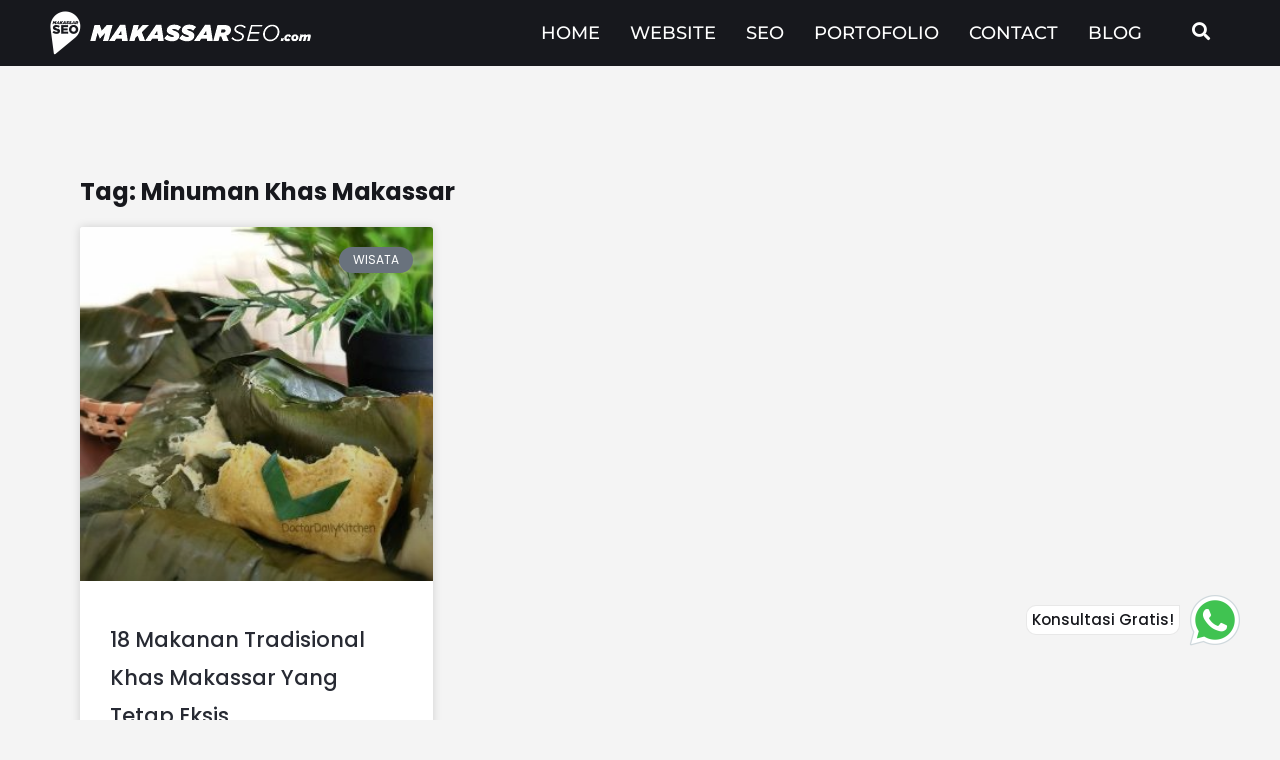

--- FILE ---
content_type: text/html; charset=UTF-8
request_url: https://makassarseo.com/tag/minuman-khas-makassar/
body_size: 26841
content:
<!DOCTYPE html>
<html lang="en-US">
<head>
<meta charset="UTF-8">
<meta name="viewport" content="width=device-width, initial-scale=1">
	<link rel="profile" href="https://gmpg.org/xfn/11"> 
	<meta name='robots' content='index, follow, max-image-preview:large, max-snippet:-1, max-video-preview:-1' />

	<!-- This site is optimized with the Yoast SEO plugin v26.7 - https://yoast.com/wordpress/plugins/seo/ -->
	<title>Minuman Khas Makassar Archives - Makassar SEO</title>
	<link rel="canonical" href="https://makassarseo.com/tag/minuman-khas-makassar/" />
	<meta property="og:locale" content="en_US" />
	<meta property="og:type" content="article" />
	<meta property="og:title" content="Minuman Khas Makassar Archives - Makassar SEO" />
	<meta property="og:url" content="https://makassarseo.com/tag/minuman-khas-makassar/" />
	<meta property="og:site_name" content="Makassar SEO" />
	<meta property="og:image" content="https://makassarseo.com/wp-content/uploads/2022/07/LOGO-besar.png" />
	<meta property="og:image:width" content="744" />
	<meta property="og:image:height" content="1056" />
	<meta property="og:image:type" content="image/png" />
	<meta name="twitter:card" content="summary_large_image" />
	<script type="application/ld+json" class="yoast-schema-graph">{"@context":"https://schema.org","@graph":[{"@type":"CollectionPage","@id":"https://makassarseo.com/tag/minuman-khas-makassar/","url":"https://makassarseo.com/tag/minuman-khas-makassar/","name":"Minuman Khas Makassar Archives - Makassar SEO","isPartOf":{"@id":"https://makassarseo.com/#website"},"primaryImageOfPage":{"@id":"https://makassarseo.com/tag/minuman-khas-makassar/#primaryimage"},"image":{"@id":"https://makassarseo.com/tag/minuman-khas-makassar/#primaryimage"},"thumbnailUrl":"https://makassarseo.com/wp-content/uploads/2023/06/187136557_213096640405256_5527370359384496454_n.jpg","breadcrumb":{"@id":"https://makassarseo.com/tag/minuman-khas-makassar/#breadcrumb"},"inLanguage":"en-US"},{"@type":"ImageObject","inLanguage":"en-US","@id":"https://makassarseo.com/tag/minuman-khas-makassar/#primaryimage","url":"https://makassarseo.com/wp-content/uploads/2023/06/187136557_213096640405256_5527370359384496454_n.jpg","contentUrl":"https://makassarseo.com/wp-content/uploads/2023/06/187136557_213096640405256_5527370359384496454_n.jpg","width":640,"height":640,"caption":"Barongko Kue Khas Makassar | instagram.com/doctordailykitchen/"},{"@type":"BreadcrumbList","@id":"https://makassarseo.com/tag/minuman-khas-makassar/#breadcrumb","itemListElement":[{"@type":"ListItem","position":1,"name":"Home","item":"https://makassarseo.com/"},{"@type":"ListItem","position":2,"name":"Minuman Khas Makassar"}]},{"@type":"WebSite","@id":"https://makassarseo.com/#website","url":"https://makassarseo.com/","name":"Makassar SEO","description":"Digital Agency | Website | SEO | Sosmed","publisher":{"@id":"https://makassarseo.com/#organization"},"alternateName":"Digital Marketing Makassar","potentialAction":[{"@type":"SearchAction","target":{"@type":"EntryPoint","urlTemplate":"https://makassarseo.com/?s={search_term_string}"},"query-input":{"@type":"PropertyValueSpecification","valueRequired":true,"valueName":"search_term_string"}}],"inLanguage":"en-US"},{"@type":"Organization","@id":"https://makassarseo.com/#organization","name":"MakassarSeo.com","url":"https://makassarseo.com/","logo":{"@type":"ImageObject","inLanguage":"en-US","@id":"https://makassarseo.com/#/schema/logo/image/","url":"https://i0.wp.com/makassarseo.com/wp-content/uploads/2021/10/cropped-LOGO-kecil.png?fit=512%2C512&ssl=1","contentUrl":"https://i0.wp.com/makassarseo.com/wp-content/uploads/2021/10/cropped-LOGO-kecil.png?fit=512%2C512&ssl=1","width":512,"height":512,"caption":"MakassarSeo.com"},"image":{"@id":"https://makassarseo.com/#/schema/logo/image/"},"sameAs":["https://www.facebook.com/makassarseocom","https://www.instagram.com/makassarseodotcom/"]}]}</script>
	<!-- / Yoast SEO plugin. -->


<link rel='dns-prefetch' href='//fonts.googleapis.com' />
<style id='wp-img-auto-sizes-contain-inline-css'>
img:is([sizes=auto i],[sizes^="auto," i]){contain-intrinsic-size:3000px 1500px}
/*# sourceURL=wp-img-auto-sizes-contain-inline-css */
</style>

<link rel='stylesheet' id='fluentform-elementor-widget-css' href='https://makassarseo.com/wp-content/plugins/fluentform/assets/css/fluent-forms-elementor-widget.css?ver=6.1.13' media='all' />
<link rel='stylesheet' id='astra-theme-css-css' href='https://makassarseo.com/wp-content/themes/astra/assets/css/minified/frontend.min.css?ver=4.12.0' media='all' />
<style id='astra-theme-css-inline-css'>
.ast-no-sidebar .entry-content .alignfull {margin-left: calc( -50vw + 50%);margin-right: calc( -50vw + 50%);max-width: 100vw;width: 100vw;}.ast-no-sidebar .entry-content .alignwide {margin-left: calc(-41vw + 50%);margin-right: calc(-41vw + 50%);max-width: unset;width: unset;}.ast-no-sidebar .entry-content .alignfull .alignfull,.ast-no-sidebar .entry-content .alignfull .alignwide,.ast-no-sidebar .entry-content .alignwide .alignfull,.ast-no-sidebar .entry-content .alignwide .alignwide,.ast-no-sidebar .entry-content .wp-block-column .alignfull,.ast-no-sidebar .entry-content .wp-block-column .alignwide{width: 100%;margin-left: auto;margin-right: auto;}.wp-block-gallery,.blocks-gallery-grid {margin: 0;}.wp-block-separator {max-width: 100px;}.wp-block-separator.is-style-wide,.wp-block-separator.is-style-dots {max-width: none;}.entry-content .has-2-columns .wp-block-column:first-child {padding-right: 10px;}.entry-content .has-2-columns .wp-block-column:last-child {padding-left: 10px;}@media (max-width: 782px) {.entry-content .wp-block-columns .wp-block-column {flex-basis: 100%;}.entry-content .has-2-columns .wp-block-column:first-child {padding-right: 0;}.entry-content .has-2-columns .wp-block-column:last-child {padding-left: 0;}}body .entry-content .wp-block-latest-posts {margin-left: 0;}body .entry-content .wp-block-latest-posts li {list-style: none;}.ast-no-sidebar .ast-container .entry-content .wp-block-latest-posts {margin-left: 0;}.ast-header-break-point .entry-content .alignwide {margin-left: auto;margin-right: auto;}.entry-content .blocks-gallery-item img {margin-bottom: auto;}.wp-block-pullquote {border-top: 4px solid #555d66;border-bottom: 4px solid #555d66;color: #40464d;}:root{--ast-post-nav-space:0;--ast-container-default-xlg-padding:6.67em;--ast-container-default-lg-padding:5.67em;--ast-container-default-slg-padding:4.34em;--ast-container-default-md-padding:3.34em;--ast-container-default-sm-padding:6.67em;--ast-container-default-xs-padding:2.4em;--ast-container-default-xxs-padding:1.4em;--ast-code-block-background:#EEEEEE;--ast-comment-inputs-background:#FAFAFA;--ast-normal-container-width:1200px;--ast-narrow-container-width:750px;--ast-blog-title-font-weight:normal;--ast-blog-meta-weight:inherit;--ast-global-color-primary:var(--ast-global-color-5);--ast-global-color-secondary:var(--ast-global-color-4);--ast-global-color-alternate-background:var(--ast-global-color-7);--ast-global-color-subtle-background:var(--ast-global-color-6);--ast-bg-style-guide:var( --ast-global-color-secondary,--ast-global-color-5 );--ast-shadow-style-guide:0px 0px 4px 0 #00000057;--ast-global-dark-bg-style:#fff;--ast-global-dark-lfs:#fbfbfb;--ast-widget-bg-color:#fafafa;--ast-wc-container-head-bg-color:#fbfbfb;--ast-title-layout-bg:#eeeeee;--ast-search-border-color:#e7e7e7;--ast-lifter-hover-bg:#e6e6e6;--ast-gallery-block-color:#000;--srfm-color-input-label:var(--ast-global-color-2);}html{font-size:112.5%;}a,.page-title{color:var(--ast-global-color-2);}a:hover,a:focus{color:var(--ast-global-color-1);}body,button,input,select,textarea,.ast-button,.ast-custom-button{font-family:'Roboto',sans-serif;font-weight:400;font-size:18px;font-size:1rem;}blockquote{color:var(--ast-global-color-3);}p,.entry-content p{margin-bottom:1em;}h1,h2,h3,h4,h5,h6,.entry-content :where(h1,h2,h3,h4,h5,h6),.site-title,.site-title a{font-family:'Inter',sans-serif;font-weight:600;line-height:1.1em;}.site-title{font-size:35px;font-size:1.9444444444444rem;display:none;}.site-header .site-description{font-size:15px;font-size:0.83333333333333rem;display:none;}.entry-title{font-size:40px;font-size:2.2222222222222rem;}.archive .ast-article-post .ast-article-inner,.blog .ast-article-post .ast-article-inner,.archive .ast-article-post .ast-article-inner:hover,.blog .ast-article-post .ast-article-inner:hover{overflow:hidden;}h1,.entry-content :where(h1){font-size:80px;font-size:4.4444444444444rem;font-family:'Inter',sans-serif;line-height:1.4em;}h2,.entry-content :where(h2){font-size:48px;font-size:2.6666666666667rem;font-family:'Inter',sans-serif;line-height:1.3em;}h3,.entry-content :where(h3){font-size:32px;font-size:1.7777777777778rem;font-family:'Inter',sans-serif;line-height:1.3em;}h4,.entry-content :where(h4){font-size:24px;font-size:1.3333333333333rem;line-height:1.2em;font-family:'Inter',sans-serif;}h5,.entry-content :where(h5){font-size:20px;font-size:1.1111111111111rem;line-height:1.2em;font-family:'Inter',sans-serif;}h6,.entry-content :where(h6){font-size:13px;font-size:0.72222222222222rem;line-height:1.25em;font-family:'Inter',sans-serif;}::selection{background-color:var(--ast-global-color-0);color:#ffffff;}body,h1,h2,h3,h4,h5,h6,.entry-title a,.entry-content :where(h1,h2,h3,h4,h5,h6){color:var(--ast-global-color-3);}.tagcloud a:hover,.tagcloud a:focus,.tagcloud a.current-item{color:#ffffff;border-color:var(--ast-global-color-2);background-color:var(--ast-global-color-2);}input:focus,input[type="text"]:focus,input[type="email"]:focus,input[type="url"]:focus,input[type="password"]:focus,input[type="reset"]:focus,input[type="search"]:focus,textarea:focus{border-color:var(--ast-global-color-2);}input[type="radio"]:checked,input[type=reset],input[type="checkbox"]:checked,input[type="checkbox"]:hover:checked,input[type="checkbox"]:focus:checked,input[type=range]::-webkit-slider-thumb{border-color:var(--ast-global-color-2);background-color:var(--ast-global-color-2);box-shadow:none;}.site-footer a:hover + .post-count,.site-footer a:focus + .post-count{background:var(--ast-global-color-2);border-color:var(--ast-global-color-2);}.single .nav-links .nav-previous,.single .nav-links .nav-next{color:var(--ast-global-color-2);}.entry-meta,.entry-meta *{line-height:1.45;color:var(--ast-global-color-2);}.entry-meta a:not(.ast-button):hover,.entry-meta a:not(.ast-button):hover *,.entry-meta a:not(.ast-button):focus,.entry-meta a:not(.ast-button):focus *,.page-links > .page-link,.page-links .page-link:hover,.post-navigation a:hover{color:var(--ast-global-color-1);}#cat option,.secondary .calendar_wrap thead a,.secondary .calendar_wrap thead a:visited{color:var(--ast-global-color-2);}.secondary .calendar_wrap #today,.ast-progress-val span{background:var(--ast-global-color-2);}.secondary a:hover + .post-count,.secondary a:focus + .post-count{background:var(--ast-global-color-2);border-color:var(--ast-global-color-2);}.calendar_wrap #today > a{color:#ffffff;}.page-links .page-link,.single .post-navigation a{color:var(--ast-global-color-2);}.ast-search-menu-icon .search-form button.search-submit{padding:0 4px;}.ast-search-menu-icon form.search-form{padding-right:0;}.ast-search-menu-icon.slide-search input.search-field{width:0;}.ast-header-search .ast-search-menu-icon.ast-dropdown-active .search-form,.ast-header-search .ast-search-menu-icon.ast-dropdown-active .search-field:focus{transition:all 0.2s;}.search-form input.search-field:focus{outline:none;}.widget-title,.widget .wp-block-heading{font-size:25px;font-size:1.3888888888889rem;color:var(--ast-global-color-3);}.ast-search-menu-icon.slide-search a:focus-visible:focus-visible,.astra-search-icon:focus-visible,#close:focus-visible,a:focus-visible,.ast-menu-toggle:focus-visible,.site .skip-link:focus-visible,.wp-block-loginout input:focus-visible,.wp-block-search.wp-block-search__button-inside .wp-block-search__inside-wrapper,.ast-header-navigation-arrow:focus-visible,.ast-orders-table__row .ast-orders-table__cell:focus-visible,a#ast-apply-coupon:focus-visible,#ast-apply-coupon:focus-visible,#close:focus-visible,.button.search-submit:focus-visible,#search_submit:focus,.normal-search:focus-visible,.ast-header-account-wrap:focus-visible,.astra-cart-drawer-close:focus,.ast-single-variation:focus,.ast-button:focus,.ast-builder-button-wrap:has(.ast-custom-button-link:focus),.ast-builder-button-wrap .ast-custom-button-link:focus{outline-style:dotted;outline-color:inherit;outline-width:thin;}input:focus,input[type="text"]:focus,input[type="email"]:focus,input[type="url"]:focus,input[type="password"]:focus,input[type="reset"]:focus,input[type="search"]:focus,input[type="number"]:focus,textarea:focus,.wp-block-search__input:focus,[data-section="section-header-mobile-trigger"] .ast-button-wrap .ast-mobile-menu-trigger-minimal:focus,.ast-mobile-popup-drawer.active .menu-toggle-close:focus,#ast-scroll-top:focus,#coupon_code:focus,#ast-coupon-code:focus{border-style:dotted;border-color:inherit;border-width:thin;}input{outline:none;}.ast-logo-title-inline .site-logo-img{padding-right:1em;}.site-logo-img img{ transition:all 0.2s linear;}body .ast-oembed-container *{position:absolute;top:0;width:100%;height:100%;left:0;}body .wp-block-embed-pocket-casts .ast-oembed-container *{position:unset;}.ast-single-post-featured-section + article {margin-top: 2em;}.site-content .ast-single-post-featured-section img {width: 100%;overflow: hidden;object-fit: cover;}.site > .ast-single-related-posts-container {margin-top: 0;}@media (min-width: 922px) {.ast-desktop .ast-container--narrow {max-width: var(--ast-narrow-container-width);margin: 0 auto;}}.ast-page-builder-template .hentry {margin: 0;}.ast-page-builder-template .site-content > .ast-container {max-width: 100%;padding: 0;}.ast-page-builder-template .site .site-content #primary {padding: 0;margin: 0;}.ast-page-builder-template .no-results {text-align: center;margin: 4em auto;}.ast-page-builder-template .ast-pagination {padding: 2em;}.ast-page-builder-template .entry-header.ast-no-title.ast-no-thumbnail {margin-top: 0;}.ast-page-builder-template .entry-header.ast-header-without-markup {margin-top: 0;margin-bottom: 0;}.ast-page-builder-template .entry-header.ast-no-title.ast-no-meta {margin-bottom: 0;}.ast-page-builder-template.single .post-navigation {padding-bottom: 2em;}.ast-page-builder-template.single-post .site-content > .ast-container {max-width: 100%;}.ast-page-builder-template .entry-header {margin-top: 4em;margin-left: auto;margin-right: auto;padding-left: 20px;padding-right: 20px;}.single.ast-page-builder-template .entry-header {padding-left: 20px;padding-right: 20px;}.ast-page-builder-template .ast-archive-description {margin: 4em auto 0;padding-left: 20px;padding-right: 20px;}.ast-page-builder-template.ast-no-sidebar .entry-content .alignwide {margin-left: 0;margin-right: 0;}@media (max-width:921.9px){#ast-desktop-header{display:none;}}@media (min-width:922px){#ast-mobile-header{display:none;}}.wp-block-buttons.aligncenter{justify-content:center;}@media (min-width:1200px){.wp-block-group .has-background{padding:20px;}}@media (min-width:1200px){.ast-no-sidebar.ast-separate-container .entry-content .wp-block-group.alignwide,.ast-no-sidebar.ast-separate-container .entry-content .wp-block-cover.alignwide{margin-left:-20px;margin-right:-20px;padding-left:20px;padding-right:20px;}.ast-no-sidebar.ast-separate-container .entry-content .wp-block-cover.alignfull,.ast-no-sidebar.ast-separate-container .entry-content .wp-block-group.alignfull{margin-left:-6.67em;margin-right:-6.67em;padding-left:6.67em;padding-right:6.67em;}}@media (min-width:1200px){.wp-block-cover-image.alignwide .wp-block-cover__inner-container,.wp-block-cover.alignwide .wp-block-cover__inner-container,.wp-block-cover-image.alignfull .wp-block-cover__inner-container,.wp-block-cover.alignfull .wp-block-cover__inner-container{width:100%;}}.wp-block-image.aligncenter{margin-left:auto;margin-right:auto;}.wp-block-table.aligncenter{margin-left:auto;margin-right:auto;}.wp-block-buttons .wp-block-button.is-style-outline .wp-block-button__link.wp-element-button,.ast-outline-button,.wp-block-uagb-buttons-child .uagb-buttons-repeater.ast-outline-button{border-color:var(--ast-global-color-6);border-top-width:2px;border-right-width:2px;border-bottom-width:2px;border-left-width:2px;font-family:'Inter',sans-serif;font-weight:600;font-size:15px;font-size:0.83333333333333rem;line-height:1em;border-top-left-radius:6px;border-top-right-radius:6px;border-bottom-right-radius:6px;border-bottom-left-radius:6px;}.wp-block-button.is-style-outline .wp-block-button__link:hover,.wp-block-buttons .wp-block-button.is-style-outline .wp-block-button__link:focus,.wp-block-buttons .wp-block-button.is-style-outline > .wp-block-button__link:not(.has-text-color):hover,.wp-block-buttons .wp-block-button.wp-block-button__link.is-style-outline:not(.has-text-color):hover,.ast-outline-button:hover,.ast-outline-button:focus,.wp-block-uagb-buttons-child .uagb-buttons-repeater.ast-outline-button:hover,.wp-block-uagb-buttons-child .uagb-buttons-repeater.ast-outline-button:focus{background-color:var(--ast-global-color-1);}.wp-block-button .wp-block-button__link.wp-element-button.is-style-outline:not(.has-background),.wp-block-button.is-style-outline>.wp-block-button__link.wp-element-button:not(.has-background),.ast-outline-button{background-color:var(--ast-global-color-6);}.entry-content[data-ast-blocks-layout] > figure{margin-bottom:1em;}.elementor-widget-container .elementor-loop-container .e-loop-item[data-elementor-type="loop-item"]{width:100%;}@media (max-width:921px){.ast-left-sidebar #content > .ast-container{display:flex;flex-direction:column-reverse;width:100%;}.ast-separate-container .ast-article-post,.ast-separate-container .ast-article-single{padding:1.5em 2.14em;}.ast-author-box img.avatar{margin:20px 0 0 0;}}@media (min-width:922px){.ast-separate-container.ast-right-sidebar #primary,.ast-separate-container.ast-left-sidebar #primary{border:0;}.search-no-results.ast-separate-container #primary{margin-bottom:4em;}}.elementor-widget-button .elementor-button{border-style:solid;text-decoration:none;border-top-width:0;border-right-width:0;border-left-width:0;border-bottom-width:0;}body .elementor-button.elementor-size-sm,body .elementor-button.elementor-size-xs,body .elementor-button.elementor-size-md,body .elementor-button.elementor-size-lg,body .elementor-button.elementor-size-xl,body .elementor-button{border-top-left-radius:6px;border-top-right-radius:6px;border-bottom-right-radius:6px;border-bottom-left-radius:6px;padding-top:16px;padding-right:32px;padding-bottom:16px;padding-left:32px;}.elementor-widget-button .elementor-button{border-color:var(--ast-global-color-6);background-color:var(--ast-global-color-6);}.elementor-widget-button .elementor-button:hover,.elementor-widget-button .elementor-button:focus{color:#ffffff;background-color:var(--ast-global-color-1);border-color:var(--ast-global-color-1);}.wp-block-button .wp-block-button__link ,.elementor-widget-button .elementor-button,.elementor-widget-button .elementor-button:visited{color:#ffffff;}.elementor-widget-button .elementor-button{font-family:'Inter',sans-serif;font-weight:600;font-size:15px;font-size:0.83333333333333rem;line-height:1em;text-transform:capitalize;}body .elementor-button.elementor-size-sm,body .elementor-button.elementor-size-xs,body .elementor-button.elementor-size-md,body .elementor-button.elementor-size-lg,body .elementor-button.elementor-size-xl,body .elementor-button{font-size:15px;font-size:0.83333333333333rem;}.wp-block-button .wp-block-button__link:hover,.wp-block-button .wp-block-button__link:focus{color:#ffffff;background-color:var(--ast-global-color-1);border-color:var(--ast-global-color-1);}.elementor-widget-heading h1.elementor-heading-title{line-height:1.4em;}.elementor-widget-heading h2.elementor-heading-title{line-height:1.3em;}.elementor-widget-heading h3.elementor-heading-title{line-height:1.3em;}.elementor-widget-heading h4.elementor-heading-title{line-height:1.2em;}.elementor-widget-heading h5.elementor-heading-title{line-height:1.2em;}.elementor-widget-heading h6.elementor-heading-title{line-height:1.25em;}.wp-block-button .wp-block-button__link{border-top-width:0;border-right-width:0;border-left-width:0;border-bottom-width:0;border-color:var(--ast-global-color-6);background-color:var(--ast-global-color-6);color:#ffffff;font-family:'Inter',sans-serif;font-weight:600;line-height:1em;text-transform:capitalize;font-size:15px;font-size:0.83333333333333rem;border-top-left-radius:6px;border-top-right-radius:6px;border-bottom-right-radius:6px;border-bottom-left-radius:6px;padding-top:16px;padding-right:32px;padding-bottom:16px;padding-left:32px;}.menu-toggle,button,.ast-button,.ast-custom-button,.button,input#submit,input[type="button"],input[type="submit"],input[type="reset"]{border-style:solid;border-top-width:0;border-right-width:0;border-left-width:0;border-bottom-width:0;color:#ffffff;border-color:var(--ast-global-color-6);background-color:var(--ast-global-color-6);padding-top:16px;padding-right:32px;padding-bottom:16px;padding-left:32px;font-family:'Inter',sans-serif;font-weight:600;font-size:15px;font-size:0.83333333333333rem;line-height:1em;text-transform:capitalize;border-top-left-radius:6px;border-top-right-radius:6px;border-bottom-right-radius:6px;border-bottom-left-radius:6px;}button:focus,.menu-toggle:hover,button:hover,.ast-button:hover,.ast-custom-button:hover .button:hover,.ast-custom-button:hover ,input[type=reset]:hover,input[type=reset]:focus,input#submit:hover,input#submit:focus,input[type="button"]:hover,input[type="button"]:focus,input[type="submit"]:hover,input[type="submit"]:focus{color:#ffffff;background-color:var(--ast-global-color-1);border-color:var(--ast-global-color-1);}@media (max-width:921px){.ast-mobile-header-stack .main-header-bar .ast-search-menu-icon{display:inline-block;}.ast-header-break-point.ast-header-custom-item-outside .ast-mobile-header-stack .main-header-bar .ast-search-icon{margin:0;}.ast-comment-avatar-wrap img{max-width:2.5em;}.ast-comment-meta{padding:0 1.8888em 1.3333em;}.ast-separate-container .ast-comment-list li.depth-1{padding:1.5em 2.14em;}.ast-separate-container .comment-respond{padding:2em 2.14em;}}@media (min-width:544px){.ast-container{max-width:100%;}}@media (max-width:544px){.ast-separate-container .ast-article-post,.ast-separate-container .ast-article-single,.ast-separate-container .comments-title,.ast-separate-container .ast-archive-description{padding:1.5em 1em;}.ast-separate-container #content .ast-container{padding-left:0.54em;padding-right:0.54em;}.ast-separate-container .ast-comment-list .bypostauthor{padding:.5em;}.ast-search-menu-icon.ast-dropdown-active .search-field{width:170px;}} #ast-mobile-header .ast-site-header-cart-li a{pointer-events:none;}body,.ast-separate-container{background-color:#f4f4f4;background-image:none;}.ast-no-sidebar.ast-separate-container .entry-content .alignfull {margin-left: -6.67em;margin-right: -6.67em;width: auto;}@media (max-width: 1200px) {.ast-no-sidebar.ast-separate-container .entry-content .alignfull {margin-left: -2.4em;margin-right: -2.4em;}}@media (max-width: 768px) {.ast-no-sidebar.ast-separate-container .entry-content .alignfull {margin-left: -2.14em;margin-right: -2.14em;}}@media (max-width: 544px) {.ast-no-sidebar.ast-separate-container .entry-content .alignfull {margin-left: -1em;margin-right: -1em;}}.ast-no-sidebar.ast-separate-container .entry-content .alignwide {margin-left: -20px;margin-right: -20px;}.ast-no-sidebar.ast-separate-container .entry-content .wp-block-column .alignfull,.ast-no-sidebar.ast-separate-container .entry-content .wp-block-column .alignwide {margin-left: auto;margin-right: auto;width: 100%;}@media (max-width:921px){.site-title{display:none;}.site-header .site-description{display:none;}h1,.entry-content :where(h1){font-size:30px;}h2,.entry-content :where(h2){font-size:25px;}h3,.entry-content :where(h3){font-size:20px;}}@media (max-width:544px){.site-title{display:none;}.site-header .site-description{display:none;}h1,.entry-content :where(h1){font-size:30px;}h2,.entry-content :where(h2){font-size:25px;}h3,.entry-content :where(h3){font-size:20px;}}@media (max-width:921px){html{font-size:102.6%;}}@media (max-width:544px){html{font-size:102.6%;}}@media (min-width:922px){.ast-container{max-width:1240px;}}@font-face {font-family: "Astra";src: url(https://makassarseo.com/wp-content/themes/astra/assets/fonts/astra.woff) format("woff"),url(https://makassarseo.com/wp-content/themes/astra/assets/fonts/astra.ttf) format("truetype"),url(https://makassarseo.com/wp-content/themes/astra/assets/fonts/astra.svg#astra) format("svg");font-weight: normal;font-style: normal;font-display: fallback;}@media (min-width:922px){.blog .site-content > .ast-container,.archive .site-content > .ast-container,.search .site-content > .ast-container{max-width:1200px;}}@media (min-width:922px){.single-post .site-content > .ast-container{max-width:1200px;}}.ast-blog-layout-classic-grid .ast-article-inner{box-shadow:0px 6px 15px -2px rgba(16,24,40,0.05);}.ast-separate-container .ast-blog-layout-classic-grid .ast-article-inner,.ast-plain-container .ast-blog-layout-classic-grid .ast-article-inner{height:100%;}.ast-blog-layout-6-grid .ast-blog-featured-section:before { content: ""; }.cat-links.badge a,.tags-links.badge a {padding: 4px 8px;border-radius: 3px;font-weight: 400;}.cat-links.underline a,.tags-links.underline a{text-decoration: underline;}@media (min-width:922px){.main-header-menu .sub-menu .menu-item.ast-left-align-sub-menu:hover > .sub-menu,.main-header-menu .sub-menu .menu-item.ast-left-align-sub-menu.focus > .sub-menu{margin-left:-0px;}}.site .comments-area{padding-bottom:3em;}.astra-icon-down_arrow::after {content: "\e900";font-family: Astra;}.astra-icon-close::after {content: "\e5cd";font-family: Astra;}.astra-icon-drag_handle::after {content: "\e25d";font-family: Astra;}.astra-icon-format_align_justify::after {content: "\e235";font-family: Astra;}.astra-icon-menu::after {content: "\e5d2";font-family: Astra;}.astra-icon-reorder::after {content: "\e8fe";font-family: Astra;}.astra-icon-search::after {content: "\e8b6";font-family: Astra;}.astra-icon-zoom_in::after {content: "\e56b";font-family: Astra;}.astra-icon-check-circle::after {content: "\e901";font-family: Astra;}.astra-icon-shopping-cart::after {content: "\f07a";font-family: Astra;}.astra-icon-shopping-bag::after {content: "\f290";font-family: Astra;}.astra-icon-shopping-basket::after {content: "\f291";font-family: Astra;}.astra-icon-circle-o::after {content: "\e903";font-family: Astra;}.astra-icon-certificate::after {content: "\e902";font-family: Astra;}blockquote {padding: 1.2em;}:root .has-ast-global-color-0-color{color:var(--ast-global-color-0);}:root .has-ast-global-color-0-background-color{background-color:var(--ast-global-color-0);}:root .wp-block-button .has-ast-global-color-0-color{color:var(--ast-global-color-0);}:root .wp-block-button .has-ast-global-color-0-background-color{background-color:var(--ast-global-color-0);}:root .has-ast-global-color-1-color{color:var(--ast-global-color-1);}:root .has-ast-global-color-1-background-color{background-color:var(--ast-global-color-1);}:root .wp-block-button .has-ast-global-color-1-color{color:var(--ast-global-color-1);}:root .wp-block-button .has-ast-global-color-1-background-color{background-color:var(--ast-global-color-1);}:root .has-ast-global-color-2-color{color:var(--ast-global-color-2);}:root .has-ast-global-color-2-background-color{background-color:var(--ast-global-color-2);}:root .wp-block-button .has-ast-global-color-2-color{color:var(--ast-global-color-2);}:root .wp-block-button .has-ast-global-color-2-background-color{background-color:var(--ast-global-color-2);}:root .has-ast-global-color-3-color{color:var(--ast-global-color-3);}:root .has-ast-global-color-3-background-color{background-color:var(--ast-global-color-3);}:root .wp-block-button .has-ast-global-color-3-color{color:var(--ast-global-color-3);}:root .wp-block-button .has-ast-global-color-3-background-color{background-color:var(--ast-global-color-3);}:root .has-ast-global-color-4-color{color:var(--ast-global-color-4);}:root .has-ast-global-color-4-background-color{background-color:var(--ast-global-color-4);}:root .wp-block-button .has-ast-global-color-4-color{color:var(--ast-global-color-4);}:root .wp-block-button .has-ast-global-color-4-background-color{background-color:var(--ast-global-color-4);}:root .has-ast-global-color-5-color{color:var(--ast-global-color-5);}:root .has-ast-global-color-5-background-color{background-color:var(--ast-global-color-5);}:root .wp-block-button .has-ast-global-color-5-color{color:var(--ast-global-color-5);}:root .wp-block-button .has-ast-global-color-5-background-color{background-color:var(--ast-global-color-5);}:root .has-ast-global-color-6-color{color:var(--ast-global-color-6);}:root .has-ast-global-color-6-background-color{background-color:var(--ast-global-color-6);}:root .wp-block-button .has-ast-global-color-6-color{color:var(--ast-global-color-6);}:root .wp-block-button .has-ast-global-color-6-background-color{background-color:var(--ast-global-color-6);}:root .has-ast-global-color-7-color{color:var(--ast-global-color-7);}:root .has-ast-global-color-7-background-color{background-color:var(--ast-global-color-7);}:root .wp-block-button .has-ast-global-color-7-color{color:var(--ast-global-color-7);}:root .wp-block-button .has-ast-global-color-7-background-color{background-color:var(--ast-global-color-7);}:root .has-ast-global-color-8-color{color:var(--ast-global-color-8);}:root .has-ast-global-color-8-background-color{background-color:var(--ast-global-color-8);}:root .wp-block-button .has-ast-global-color-8-color{color:var(--ast-global-color-8);}:root .wp-block-button .has-ast-global-color-8-background-color{background-color:var(--ast-global-color-8);}:root{--ast-global-color-0:#257cff;--ast-global-color-1:#257cff;--ast-global-color-2:#2f373d;--ast-global-color-3:#7e868c;--ast-global-color-4:#ffffff;--ast-global-color-5:#f8fbfe;--ast-global-color-6:#f45a2a;--ast-global-color-7:#f6fcff;--ast-global-color-8:#BFD1FF;}:root {--ast-border-color : #dddddd;}.ast-archive-entry-banner {-js-display: flex;display: flex;flex-direction: column;justify-content: center;text-align: center;position: relative;background: var(--ast-title-layout-bg);}.ast-archive-entry-banner[data-banner-width-type="custom"] {margin: 0 auto;width: 100%;}.ast-archive-entry-banner[data-banner-layout="layout-1"] {background: inherit;padding: 20px 0;text-align: left;}body.archive .ast-archive-description{max-width:1200px;width:100%;text-align:left;padding-top:3em;padding-right:3em;padding-bottom:3em;padding-left:3em;}body.archive .ast-archive-description .ast-archive-title,body.archive .ast-archive-description .ast-archive-title *{font-size:40px;font-size:2.2222222222222rem;text-transform:capitalize;}body.archive .ast-archive-description > *:not(:last-child){margin-bottom:10px;}@media (max-width:921px){body.archive .ast-archive-description{text-align:left;}}@media (max-width:544px){body.archive .ast-archive-description{text-align:left;}}.ast-breadcrumbs .trail-browse,.ast-breadcrumbs .trail-items,.ast-breadcrumbs .trail-items li{display:inline-block;margin:0;padding:0;border:none;background:inherit;text-indent:0;text-decoration:none;}.ast-breadcrumbs .trail-browse{font-size:inherit;font-style:inherit;font-weight:inherit;color:inherit;}.ast-breadcrumbs .trail-items{list-style:none;}.trail-items li::after{padding:0 0.3em;content:"\00bb";}.trail-items li:last-of-type::after{display:none;}h1,h2,h3,h4,h5,h6,.entry-content :where(h1,h2,h3,h4,h5,h6){color:var(--ast-global-color-2);}@media (max-width:921px){.ast-builder-grid-row-container.ast-builder-grid-row-tablet-3-firstrow .ast-builder-grid-row > *:first-child,.ast-builder-grid-row-container.ast-builder-grid-row-tablet-3-lastrow .ast-builder-grid-row > *:last-child{grid-column:1 / -1;}}@media (max-width:544px){.ast-builder-grid-row-container.ast-builder-grid-row-mobile-3-firstrow .ast-builder-grid-row > *:first-child,.ast-builder-grid-row-container.ast-builder-grid-row-mobile-3-lastrow .ast-builder-grid-row > *:last-child{grid-column:1 / -1;}}.ast-builder-layout-element[data-section="title_tagline"]{display:flex;}@media (max-width:921px){.ast-header-break-point .ast-builder-layout-element[data-section="title_tagline"]{display:flex;}}@media (max-width:544px){.ast-header-break-point .ast-builder-layout-element[data-section="title_tagline"]{display:flex;}}[data-section*="section-hb-button-"] .menu-link{display:none;}.ast-header-button-1[data-section*="section-hb-button-"] .ast-builder-button-wrap .ast-custom-button{line-height:1em;}.ast-header-button-1[data-section="section-hb-button-1"]{display:flex;}@media (max-width:921px){.ast-header-break-point .ast-header-button-1[data-section="section-hb-button-1"]{display:flex;}}@media (max-width:544px){.ast-header-break-point .ast-header-button-1[data-section="section-hb-button-1"]{display:flex;}}.ast-builder-menu-1{font-family:inherit;font-weight:inherit;}.ast-builder-menu-1 .menu-item > .menu-link{color:#000000;}.ast-builder-menu-1 .menu-item > .ast-menu-toggle{color:#000000;}.ast-builder-menu-1 .sub-menu,.ast-builder-menu-1 .inline-on-mobile .sub-menu{border-top-width:2px;border-bottom-width:0px;border-right-width:0px;border-left-width:0px;border-color:var(--ast-global-color-0);border-style:solid;}.ast-builder-menu-1 .sub-menu .sub-menu{top:-2px;}.ast-builder-menu-1 .main-header-menu > .menu-item > .sub-menu,.ast-builder-menu-1 .main-header-menu > .menu-item > .astra-full-megamenu-wrapper{margin-top:0px;}.ast-desktop .ast-builder-menu-1 .main-header-menu > .menu-item > .sub-menu:before,.ast-desktop .ast-builder-menu-1 .main-header-menu > .menu-item > .astra-full-megamenu-wrapper:before{height:calc( 0px + 2px + 5px );}.ast-desktop .ast-builder-menu-1 .menu-item .sub-menu .menu-link{border-style:none;}@media (max-width:921px){.ast-header-break-point .ast-builder-menu-1 .menu-item.menu-item-has-children > .ast-menu-toggle{top:0;}.ast-builder-menu-1 .inline-on-mobile .menu-item.menu-item-has-children > .ast-menu-toggle{right:-15px;}.ast-builder-menu-1 .menu-item-has-children > .menu-link:after{content:unset;}.ast-builder-menu-1 .main-header-menu > .menu-item > .sub-menu,.ast-builder-menu-1 .main-header-menu > .menu-item > .astra-full-megamenu-wrapper{margin-top:0;}}@media (max-width:544px){.ast-header-break-point .ast-builder-menu-1 .menu-item.menu-item-has-children > .ast-menu-toggle{top:0;}.ast-builder-menu-1 .main-header-menu > .menu-item > .sub-menu,.ast-builder-menu-1 .main-header-menu > .menu-item > .astra-full-megamenu-wrapper{margin-top:0;}}.ast-builder-menu-1{display:flex;}@media (max-width:921px){.ast-header-break-point .ast-builder-menu-1{display:flex;}}@media (max-width:544px){.ast-header-break-point .ast-builder-menu-1{display:flex;}}.site-below-footer-wrap{padding-top:20px;padding-bottom:20px;}.site-below-footer-wrap[data-section="section-below-footer-builder"]{background-color:#ffffff;background-image:none;min-height:0px;}.site-below-footer-wrap[data-section="section-below-footer-builder"] .ast-builder-grid-row{max-width:1200px;min-height:0px;margin-left:auto;margin-right:auto;}.site-below-footer-wrap[data-section="section-below-footer-builder"] .ast-builder-grid-row,.site-below-footer-wrap[data-section="section-below-footer-builder"] .site-footer-section{align-items:center;}.site-below-footer-wrap[data-section="section-below-footer-builder"].ast-footer-row-inline .site-footer-section{display:flex;margin-bottom:0;}.ast-builder-grid-row-full .ast-builder-grid-row{grid-template-columns:1fr;}@media (max-width:921px){.site-below-footer-wrap[data-section="section-below-footer-builder"].ast-footer-row-tablet-inline .site-footer-section{display:flex;margin-bottom:0;}.site-below-footer-wrap[data-section="section-below-footer-builder"].ast-footer-row-tablet-stack .site-footer-section{display:block;margin-bottom:10px;}.ast-builder-grid-row-container.ast-builder-grid-row-tablet-full .ast-builder-grid-row{grid-template-columns:1fr;}}@media (max-width:544px){.site-below-footer-wrap[data-section="section-below-footer-builder"] .ast-builder-grid-row{grid-column-gap:85px;grid-row-gap:85px;}.site-below-footer-wrap[data-section="section-below-footer-builder"].ast-footer-row-mobile-inline .site-footer-section{display:flex;margin-bottom:0;}.site-below-footer-wrap[data-section="section-below-footer-builder"].ast-footer-row-mobile-stack .site-footer-section{display:block;margin-bottom:10px;}.ast-builder-grid-row-container.ast-builder-grid-row-mobile-full .ast-builder-grid-row{grid-template-columns:1fr;}}@media (max-width:921px){.site-below-footer-wrap[data-section="section-below-footer-builder"]{padding-top:0px;padding-bottom:20px;padding-left:40px;padding-right:40px;}}@media (max-width:544px){.site-below-footer-wrap[data-section="section-below-footer-builder"]{padding-top:5px;padding-bottom:0px;padding-left:10px;padding-right:10px;}}.site-below-footer-wrap[data-section="section-below-footer-builder"]{display:grid;}@media (max-width:921px){.ast-header-break-point .site-below-footer-wrap[data-section="section-below-footer-builder"]{display:grid;}}@media (max-width:544px){.ast-header-break-point .site-below-footer-wrap[data-section="section-below-footer-builder"]{display:grid;}}.ast-footer-copyright{text-align:left;}.ast-footer-copyright.site-footer-focus-item {color:#000000;}@media (max-width:921px){.ast-footer-copyright{text-align:left;}}@media (max-width:544px){.ast-footer-copyright{text-align:center;}}.ast-footer-copyright.site-footer-focus-item {font-size:16px;font-size:0.88888888888889rem;}.ast-footer-copyright.ast-builder-layout-element{display:flex;}@media (max-width:921px){.ast-header-break-point .ast-footer-copyright.ast-builder-layout-element{display:flex;}}@media (max-width:544px){.ast-header-break-point .ast-footer-copyright.ast-builder-layout-element{display:flex;}}.site-footer{background-color:var(--ast-global-color-7);background-image:none;}.site-primary-footer-wrap{padding-top:45px;padding-bottom:45px;}.site-primary-footer-wrap[data-section="section-primary-footer-builder"]{background-color:#000000;background-image:none;}.site-primary-footer-wrap[data-section="section-primary-footer-builder"] .ast-builder-grid-row{max-width:1200px;margin-left:auto;margin-right:auto;}.site-primary-footer-wrap[data-section="section-primary-footer-builder"] .ast-builder-grid-row,.site-primary-footer-wrap[data-section="section-primary-footer-builder"] .site-footer-section{align-items:flex-start;}.site-primary-footer-wrap[data-section="section-primary-footer-builder"].ast-footer-row-inline .site-footer-section{display:flex;margin-bottom:0;}.ast-builder-grid-row-3-lheavy .ast-builder-grid-row{grid-template-columns:2fr 1fr 1fr;}@media (max-width:921px){.site-primary-footer-wrap[data-section="section-primary-footer-builder"].ast-footer-row-tablet-inline .site-footer-section{display:flex;margin-bottom:0;}.site-primary-footer-wrap[data-section="section-primary-footer-builder"].ast-footer-row-tablet-stack .site-footer-section{display:block;margin-bottom:10px;}.ast-builder-grid-row-container.ast-builder-grid-row-tablet-3-equal .ast-builder-grid-row{grid-template-columns:repeat( 3,1fr );}}@media (max-width:544px){.site-primary-footer-wrap[data-section="section-primary-footer-builder"].ast-footer-row-mobile-inline .site-footer-section{display:flex;margin-bottom:0;}.site-primary-footer-wrap[data-section="section-primary-footer-builder"].ast-footer-row-mobile-stack .site-footer-section{display:block;margin-bottom:10px;}.ast-builder-grid-row-container.ast-builder-grid-row-mobile-full .ast-builder-grid-row{grid-template-columns:1fr;}}@media (max-width:921px){.site-primary-footer-wrap[data-section="section-primary-footer-builder"]{padding-top:60px;padding-bottom:60px;padding-left:30px;padding-right:30px;}}@media (max-width:544px){.site-primary-footer-wrap[data-section="section-primary-footer-builder"]{padding-top:40px;padding-left:20px;padding-right:20px;}}.site-primary-footer-wrap[data-section="section-primary-footer-builder"]{display:grid;}@media (max-width:921px){.ast-header-break-point .site-primary-footer-wrap[data-section="section-primary-footer-builder"]{display:grid;}}@media (max-width:544px){.ast-header-break-point .site-primary-footer-wrap[data-section="section-primary-footer-builder"]{display:grid;}}.footer-widget-area[data-section="sidebar-widgets-footer-widget-1"] .footer-widget-area-inner{text-align:left;}@media (max-width:921px){.footer-widget-area[data-section="sidebar-widgets-footer-widget-1"] .footer-widget-area-inner{text-align:left;}}@media (max-width:544px){.footer-widget-area[data-section="sidebar-widgets-footer-widget-1"] .footer-widget-area-inner{text-align:center;}}.footer-widget-area[data-section="sidebar-widgets-footer-widget-2"] .footer-widget-area-inner{text-align:left;}@media (max-width:921px){.footer-widget-area[data-section="sidebar-widgets-footer-widget-2"] .footer-widget-area-inner{text-align:left;}}@media (max-width:544px){.footer-widget-area[data-section="sidebar-widgets-footer-widget-2"] .footer-widget-area-inner{text-align:center;}}.footer-widget-area[data-section="sidebar-widgets-footer-widget-3"] .footer-widget-area-inner{text-align:left;}@media (max-width:921px){.footer-widget-area[data-section="sidebar-widgets-footer-widget-3"] .footer-widget-area-inner{text-align:left;}}@media (max-width:544px){.footer-widget-area[data-section="sidebar-widgets-footer-widget-3"] .footer-widget-area-inner{text-align:center;}}.footer-widget-area[data-section="sidebar-widgets-footer-widget-1"] .footer-widget-area-inner{color:#ffffff;font-size:16px;font-size:0.88888888888889rem;}.footer-widget-area[data-section="sidebar-widgets-footer-widget-1"]{display:block;}@media (max-width:921px){.ast-header-break-point .footer-widget-area[data-section="sidebar-widgets-footer-widget-1"]{display:block;}}@media (max-width:544px){.ast-header-break-point .footer-widget-area[data-section="sidebar-widgets-footer-widget-1"]{display:block;}}.footer-widget-area[data-section="sidebar-widgets-footer-widget-2"] .footer-widget-area-inner{font-size:16px;font-size:0.88888888888889rem;}.footer-widget-area[data-section="sidebar-widgets-footer-widget-2"] .footer-widget-area-inner a{color:#ffffff;}.footer-widget-area[data-section="sidebar-widgets-footer-widget-2"] .footer-widget-area-inner a:hover{color:#000000;}.footer-widget-area[data-section="sidebar-widgets-footer-widget-2"] .widget-title,.footer-widget-area[data-section="sidebar-widgets-footer-widget-2"] h1,.footer-widget-area[data-section="sidebar-widgets-footer-widget-2"] .widget-area h1,.footer-widget-area[data-section="sidebar-widgets-footer-widget-2"] h2,.footer-widget-area[data-section="sidebar-widgets-footer-widget-2"] .widget-area h2,.footer-widget-area[data-section="sidebar-widgets-footer-widget-2"] h3,.footer-widget-area[data-section="sidebar-widgets-footer-widget-2"] .widget-area h3,.footer-widget-area[data-section="sidebar-widgets-footer-widget-2"] h4,.footer-widget-area[data-section="sidebar-widgets-footer-widget-2"] .widget-area h4,.footer-widget-area[data-section="sidebar-widgets-footer-widget-2"] h5,.footer-widget-area[data-section="sidebar-widgets-footer-widget-2"] .widget-area h5,.footer-widget-area[data-section="sidebar-widgets-footer-widget-2"] h6,.footer-widget-area[data-section="sidebar-widgets-footer-widget-2"] .widget-area h6{color:#ffffff;font-size:20px;font-size:1.1111111111111rem;}.footer-widget-area[data-section="sidebar-widgets-footer-widget-2"]{display:block;}@media (max-width:921px){.ast-header-break-point .footer-widget-area[data-section="sidebar-widgets-footer-widget-2"]{display:block;}}@media (max-width:544px){.ast-header-break-point .footer-widget-area[data-section="sidebar-widgets-footer-widget-2"]{display:block;}}.footer-widget-area[data-section="sidebar-widgets-footer-widget-3"] .footer-widget-area-inner{color:#ffffff;font-size:16px;font-size:0.88888888888889rem;}.footer-widget-area[data-section="sidebar-widgets-footer-widget-3"] .footer-widget-area-inner a{color:#7e868c;}.footer-widget-area[data-section="sidebar-widgets-footer-widget-3"] .footer-widget-area-inner a:hover{color:#000000;}.footer-widget-area[data-section="sidebar-widgets-footer-widget-3"] .widget-title,.footer-widget-area[data-section="sidebar-widgets-footer-widget-3"] h1,.footer-widget-area[data-section="sidebar-widgets-footer-widget-3"] .widget-area h1,.footer-widget-area[data-section="sidebar-widgets-footer-widget-3"] h2,.footer-widget-area[data-section="sidebar-widgets-footer-widget-3"] .widget-area h2,.footer-widget-area[data-section="sidebar-widgets-footer-widget-3"] h3,.footer-widget-area[data-section="sidebar-widgets-footer-widget-3"] .widget-area h3,.footer-widget-area[data-section="sidebar-widgets-footer-widget-3"] h4,.footer-widget-area[data-section="sidebar-widgets-footer-widget-3"] .widget-area h4,.footer-widget-area[data-section="sidebar-widgets-footer-widget-3"] h5,.footer-widget-area[data-section="sidebar-widgets-footer-widget-3"] .widget-area h5,.footer-widget-area[data-section="sidebar-widgets-footer-widget-3"] h6,.footer-widget-area[data-section="sidebar-widgets-footer-widget-3"] .widget-area h6{color:#ffffff;font-size:20px;font-size:1.1111111111111rem;}.footer-widget-area[data-section="sidebar-widgets-footer-widget-3"]{display:block;}@media (max-width:921px){.ast-header-break-point .footer-widget-area[data-section="sidebar-widgets-footer-widget-3"]{display:block;}}@media (max-width:544px){.ast-header-break-point .footer-widget-area[data-section="sidebar-widgets-footer-widget-3"]{display:block;}}.elementor-posts-container [CLASS*="ast-width-"]{width:100%;}.elementor-template-full-width .ast-container{display:block;}.elementor-screen-only,.screen-reader-text,.screen-reader-text span,.ui-helper-hidden-accessible{top:0 !important;}@media (max-width:544px){.elementor-element .elementor-wc-products .woocommerce[class*="columns-"] ul.products li.product{width:auto;margin:0;}.elementor-element .woocommerce .woocommerce-result-count{float:none;}}.ast-header-break-point .main-header-bar{border-bottom-width:1px;}@media (min-width:922px){.main-header-bar{border-bottom-width:1px;}}.main-header-menu .menu-item, #astra-footer-menu .menu-item, .main-header-bar .ast-masthead-custom-menu-items{-js-display:flex;display:flex;-webkit-box-pack:center;-webkit-justify-content:center;-moz-box-pack:center;-ms-flex-pack:center;justify-content:center;-webkit-box-orient:vertical;-webkit-box-direction:normal;-webkit-flex-direction:column;-moz-box-orient:vertical;-moz-box-direction:normal;-ms-flex-direction:column;flex-direction:column;}.main-header-menu > .menu-item > .menu-link, #astra-footer-menu > .menu-item > .menu-link{height:100%;-webkit-box-align:center;-webkit-align-items:center;-moz-box-align:center;-ms-flex-align:center;align-items:center;-js-display:flex;display:flex;}.main-header-menu .sub-menu .menu-item.menu-item-has-children > .menu-link:after{position:absolute;right:1em;top:50%;transform:translate(0,-50%) rotate(270deg);}.ast-header-break-point .main-header-bar .main-header-bar-navigation .page_item_has_children > .ast-menu-toggle::before, .ast-header-break-point .main-header-bar .main-header-bar-navigation .menu-item-has-children > .ast-menu-toggle::before, .ast-mobile-popup-drawer .main-header-bar-navigation .menu-item-has-children>.ast-menu-toggle::before, .ast-header-break-point .ast-mobile-header-wrap .main-header-bar-navigation .menu-item-has-children > .ast-menu-toggle::before{font-weight:bold;content:"\e900";font-family:Astra;text-decoration:inherit;display:inline-block;}.ast-header-break-point .main-navigation ul.sub-menu .menu-item .menu-link:before{content:"\e900";font-family:Astra;font-size:.65em;text-decoration:inherit;display:inline-block;transform:translate(0, -2px) rotateZ(270deg);margin-right:5px;}.widget_search .search-form:after{font-family:Astra;font-size:1.2em;font-weight:normal;content:"\e8b6";position:absolute;top:50%;right:15px;transform:translate(0, -50%);}.astra-search-icon::before{content:"\e8b6";font-family:Astra;font-style:normal;font-weight:normal;text-decoration:inherit;text-align:center;-webkit-font-smoothing:antialiased;-moz-osx-font-smoothing:grayscale;z-index:3;}.main-header-bar .main-header-bar-navigation .page_item_has_children > a:after, .main-header-bar .main-header-bar-navigation .menu-item-has-children > a:after, .menu-item-has-children .ast-header-navigation-arrow:after{content:"\e900";display:inline-block;font-family:Astra;font-size:.6rem;font-weight:bold;text-rendering:auto;-webkit-font-smoothing:antialiased;-moz-osx-font-smoothing:grayscale;margin-left:10px;line-height:normal;}.menu-item-has-children .sub-menu .ast-header-navigation-arrow:after{margin-left:0;}.ast-mobile-popup-drawer .main-header-bar-navigation .ast-submenu-expanded>.ast-menu-toggle::before{transform:rotateX(180deg);}.ast-header-break-point .main-header-bar-navigation .menu-item-has-children > .menu-link:after{display:none;}@media (min-width:922px){.ast-builder-menu .main-navigation > ul > li:last-child a{margin-right:0;}}.ast-separate-container .ast-article-inner{background-color:transparent;background-image:none;}.ast-separate-container .ast-article-post{background-color:#ffffff;background-image:none;}.ast-separate-container .ast-article-single:not(.ast-related-post), .ast-separate-container .error-404, .ast-separate-container .no-results, .single.ast-separate-container  .ast-author-meta, .ast-separate-container .related-posts-title-wrapper, .ast-separate-container .comments-count-wrapper, .ast-box-layout.ast-plain-container .site-content, .ast-padded-layout.ast-plain-container .site-content, .ast-separate-container .ast-archive-description, .ast-separate-container .comments-area .comment-respond, .ast-separate-container .comments-area .ast-comment-list li, .ast-separate-container .comments-area .comments-title{background-color:#ffffff;background-image:none;}.ast-separate-container.ast-two-container #secondary .widget{background-color:#ffffff;background-image:none;}.ast-mobile-header-content > *,.ast-desktop-header-content > * {padding: 10px 0;height: auto;}.ast-mobile-header-content > *:first-child,.ast-desktop-header-content > *:first-child {padding-top: 10px;}.ast-mobile-header-content > .ast-builder-menu,.ast-desktop-header-content > .ast-builder-menu {padding-top: 0;}.ast-mobile-header-content > *:last-child,.ast-desktop-header-content > *:last-child {padding-bottom: 0;}.ast-mobile-header-content .ast-search-menu-icon.ast-inline-search label,.ast-desktop-header-content .ast-search-menu-icon.ast-inline-search label {width: 100%;}.ast-desktop-header-content .main-header-bar-navigation .ast-submenu-expanded > .ast-menu-toggle::before {transform: rotateX(180deg);}#ast-desktop-header .ast-desktop-header-content,.ast-mobile-header-content .ast-search-icon,.ast-desktop-header-content .ast-search-icon,.ast-mobile-header-wrap .ast-mobile-header-content,.ast-main-header-nav-open.ast-popup-nav-open .ast-mobile-header-wrap .ast-mobile-header-content,.ast-main-header-nav-open.ast-popup-nav-open .ast-desktop-header-content {display: none;}.ast-main-header-nav-open.ast-header-break-point #ast-desktop-header .ast-desktop-header-content,.ast-main-header-nav-open.ast-header-break-point .ast-mobile-header-wrap .ast-mobile-header-content {display: block;}.ast-desktop .ast-desktop-header-content .astra-menu-animation-slide-up > .menu-item > .sub-menu,.ast-desktop .ast-desktop-header-content .astra-menu-animation-slide-up > .menu-item .menu-item > .sub-menu,.ast-desktop .ast-desktop-header-content .astra-menu-animation-slide-down > .menu-item > .sub-menu,.ast-desktop .ast-desktop-header-content .astra-menu-animation-slide-down > .menu-item .menu-item > .sub-menu,.ast-desktop .ast-desktop-header-content .astra-menu-animation-fade > .menu-item > .sub-menu,.ast-desktop .ast-desktop-header-content .astra-menu-animation-fade > .menu-item .menu-item > .sub-menu {opacity: 1;visibility: visible;}.ast-hfb-header.ast-default-menu-enable.ast-header-break-point .ast-mobile-header-wrap .ast-mobile-header-content .main-header-bar-navigation {width: unset;margin: unset;}.ast-mobile-header-content.content-align-flex-end .main-header-bar-navigation .menu-item-has-children > .ast-menu-toggle,.ast-desktop-header-content.content-align-flex-end .main-header-bar-navigation .menu-item-has-children > .ast-menu-toggle {left: calc( 20px - 0.907em);right: auto;}.ast-mobile-header-content .ast-search-menu-icon,.ast-mobile-header-content .ast-search-menu-icon.slide-search,.ast-desktop-header-content .ast-search-menu-icon,.ast-desktop-header-content .ast-search-menu-icon.slide-search {width: 100%;position: relative;display: block;right: auto;transform: none;}.ast-mobile-header-content .ast-search-menu-icon.slide-search .search-form,.ast-mobile-header-content .ast-search-menu-icon .search-form,.ast-desktop-header-content .ast-search-menu-icon.slide-search .search-form,.ast-desktop-header-content .ast-search-menu-icon .search-form {right: 0;visibility: visible;opacity: 1;position: relative;top: auto;transform: none;padding: 0;display: block;overflow: hidden;}.ast-mobile-header-content .ast-search-menu-icon.ast-inline-search .search-field,.ast-mobile-header-content .ast-search-menu-icon .search-field,.ast-desktop-header-content .ast-search-menu-icon.ast-inline-search .search-field,.ast-desktop-header-content .ast-search-menu-icon .search-field {width: 100%;padding-right: 5.5em;}.ast-mobile-header-content .ast-search-menu-icon .search-submit,.ast-desktop-header-content .ast-search-menu-icon .search-submit {display: block;position: absolute;height: 100%;top: 0;right: 0;padding: 0 1em;border-radius: 0;}.ast-hfb-header.ast-default-menu-enable.ast-header-break-point .ast-mobile-header-wrap .ast-mobile-header-content .main-header-bar-navigation ul .sub-menu .menu-link {padding-left: 30px;}.ast-hfb-header.ast-default-menu-enable.ast-header-break-point .ast-mobile-header-wrap .ast-mobile-header-content .main-header-bar-navigation .sub-menu .menu-item .menu-item .menu-link {padding-left: 40px;}.ast-mobile-popup-drawer.active .ast-mobile-popup-inner{background-color:#ffffff;;}.ast-mobile-header-wrap .ast-mobile-header-content, .ast-desktop-header-content{background-color:#ffffff;;}.ast-mobile-popup-content > *, .ast-mobile-header-content > *, .ast-desktop-popup-content > *, .ast-desktop-header-content > *{padding-top:0px;padding-bottom:0px;}.content-align-flex-start .ast-builder-layout-element{justify-content:flex-start;}.content-align-flex-start .main-header-menu{text-align:left;}.ast-mobile-popup-drawer.active .menu-toggle-close{color:#3a3a3a;}.ast-mobile-header-wrap .ast-primary-header-bar,.ast-primary-header-bar .site-primary-header-wrap{min-height:70px;}.ast-desktop .ast-primary-header-bar .main-header-menu > .menu-item{line-height:70px;}.ast-header-break-point #masthead .ast-mobile-header-wrap .ast-primary-header-bar,.ast-header-break-point #masthead .ast-mobile-header-wrap .ast-below-header-bar,.ast-header-break-point #masthead .ast-mobile-header-wrap .ast-above-header-bar{padding-left:20px;padding-right:20px;}.ast-header-break-point .ast-primary-header-bar{border-bottom-width:0px;border-bottom-style:solid;}@media (min-width:922px){.ast-primary-header-bar{border-bottom-width:0px;border-bottom-style:solid;}}.ast-primary-header-bar{background-color:#ffffff;background-image:none;}.ast-primary-header-bar{display:block;}@media (max-width:921px){.ast-header-break-point .ast-primary-header-bar{display:grid;}}@media (max-width:544px){.ast-header-break-point .ast-primary-header-bar{display:grid;}}[data-section="section-header-mobile-trigger"] .ast-button-wrap .ast-mobile-menu-trigger-fill{color:#ffffff;border:none;background:var(--ast-global-color-0);border-top-left-radius:10px;border-top-right-radius:10px;border-bottom-right-radius:10px;border-bottom-left-radius:10px;}[data-section="section-header-mobile-trigger"] .ast-button-wrap .mobile-menu-toggle-icon .ast-mobile-svg{width:20px;height:20px;fill:#ffffff;}[data-section="section-header-mobile-trigger"] .ast-button-wrap .mobile-menu-wrap .mobile-menu{color:#ffffff;}:root{--e-global-color-astglobalcolor0:#257cff;--e-global-color-astglobalcolor1:#257cff;--e-global-color-astglobalcolor2:#2f373d;--e-global-color-astglobalcolor3:#7e868c;--e-global-color-astglobalcolor4:#ffffff;--e-global-color-astglobalcolor5:#f8fbfe;--e-global-color-astglobalcolor6:#f45a2a;--e-global-color-astglobalcolor7:#f6fcff;--e-global-color-astglobalcolor8:#BFD1FF;}
/*# sourceURL=astra-theme-css-inline-css */
</style>
<link rel='stylesheet' id='astra-google-fonts-css' href='https://fonts.googleapis.com/css?family=Roboto%3A400%2C700%7CInter%3A600&#038;display=fallback&#038;ver=4.12.0' media='all' />
<link rel='stylesheet' id='astra-menu-animation-css' href='https://makassarseo.com/wp-content/themes/astra/assets/css/minified/menu-animation.min.css?ver=4.12.0' media='all' />
<style id='wp-emoji-styles-inline-css'>

	img.wp-smiley, img.emoji {
		display: inline !important;
		border: none !important;
		box-shadow: none !important;
		height: 1em !important;
		width: 1em !important;
		margin: 0 0.07em !important;
		vertical-align: -0.1em !important;
		background: none !important;
		padding: 0 !important;
	}
/*# sourceURL=wp-emoji-styles-inline-css */
</style>
<link rel='stylesheet' id='wp-block-library-css' href='https://makassarseo.com/wp-includes/css/dist/block-library/style.min.css?ver=6.9' media='all' />
<style id='global-styles-inline-css'>
:root{--wp--preset--aspect-ratio--square: 1;--wp--preset--aspect-ratio--4-3: 4/3;--wp--preset--aspect-ratio--3-4: 3/4;--wp--preset--aspect-ratio--3-2: 3/2;--wp--preset--aspect-ratio--2-3: 2/3;--wp--preset--aspect-ratio--16-9: 16/9;--wp--preset--aspect-ratio--9-16: 9/16;--wp--preset--color--black: #000000;--wp--preset--color--cyan-bluish-gray: #abb8c3;--wp--preset--color--white: #ffffff;--wp--preset--color--pale-pink: #f78da7;--wp--preset--color--vivid-red: #cf2e2e;--wp--preset--color--luminous-vivid-orange: #ff6900;--wp--preset--color--luminous-vivid-amber: #fcb900;--wp--preset--color--light-green-cyan: #7bdcb5;--wp--preset--color--vivid-green-cyan: #00d084;--wp--preset--color--pale-cyan-blue: #8ed1fc;--wp--preset--color--vivid-cyan-blue: #0693e3;--wp--preset--color--vivid-purple: #9b51e0;--wp--preset--color--ast-global-color-0: var(--ast-global-color-0);--wp--preset--color--ast-global-color-1: var(--ast-global-color-1);--wp--preset--color--ast-global-color-2: var(--ast-global-color-2);--wp--preset--color--ast-global-color-3: var(--ast-global-color-3);--wp--preset--color--ast-global-color-4: var(--ast-global-color-4);--wp--preset--color--ast-global-color-5: var(--ast-global-color-5);--wp--preset--color--ast-global-color-6: var(--ast-global-color-6);--wp--preset--color--ast-global-color-7: var(--ast-global-color-7);--wp--preset--color--ast-global-color-8: var(--ast-global-color-8);--wp--preset--gradient--vivid-cyan-blue-to-vivid-purple: linear-gradient(135deg,rgb(6,147,227) 0%,rgb(155,81,224) 100%);--wp--preset--gradient--light-green-cyan-to-vivid-green-cyan: linear-gradient(135deg,rgb(122,220,180) 0%,rgb(0,208,130) 100%);--wp--preset--gradient--luminous-vivid-amber-to-luminous-vivid-orange: linear-gradient(135deg,rgb(252,185,0) 0%,rgb(255,105,0) 100%);--wp--preset--gradient--luminous-vivid-orange-to-vivid-red: linear-gradient(135deg,rgb(255,105,0) 0%,rgb(207,46,46) 100%);--wp--preset--gradient--very-light-gray-to-cyan-bluish-gray: linear-gradient(135deg,rgb(238,238,238) 0%,rgb(169,184,195) 100%);--wp--preset--gradient--cool-to-warm-spectrum: linear-gradient(135deg,rgb(74,234,220) 0%,rgb(151,120,209) 20%,rgb(207,42,186) 40%,rgb(238,44,130) 60%,rgb(251,105,98) 80%,rgb(254,248,76) 100%);--wp--preset--gradient--blush-light-purple: linear-gradient(135deg,rgb(255,206,236) 0%,rgb(152,150,240) 100%);--wp--preset--gradient--blush-bordeaux: linear-gradient(135deg,rgb(254,205,165) 0%,rgb(254,45,45) 50%,rgb(107,0,62) 100%);--wp--preset--gradient--luminous-dusk: linear-gradient(135deg,rgb(255,203,112) 0%,rgb(199,81,192) 50%,rgb(65,88,208) 100%);--wp--preset--gradient--pale-ocean: linear-gradient(135deg,rgb(255,245,203) 0%,rgb(182,227,212) 50%,rgb(51,167,181) 100%);--wp--preset--gradient--electric-grass: linear-gradient(135deg,rgb(202,248,128) 0%,rgb(113,206,126) 100%);--wp--preset--gradient--midnight: linear-gradient(135deg,rgb(2,3,129) 0%,rgb(40,116,252) 100%);--wp--preset--font-size--small: 13px;--wp--preset--font-size--medium: 20px;--wp--preset--font-size--large: 36px;--wp--preset--font-size--x-large: 42px;--wp--preset--spacing--20: 0.44rem;--wp--preset--spacing--30: 0.67rem;--wp--preset--spacing--40: 1rem;--wp--preset--spacing--50: 1.5rem;--wp--preset--spacing--60: 2.25rem;--wp--preset--spacing--70: 3.38rem;--wp--preset--spacing--80: 5.06rem;--wp--preset--shadow--natural: 6px 6px 9px rgba(0, 0, 0, 0.2);--wp--preset--shadow--deep: 12px 12px 50px rgba(0, 0, 0, 0.4);--wp--preset--shadow--sharp: 6px 6px 0px rgba(0, 0, 0, 0.2);--wp--preset--shadow--outlined: 6px 6px 0px -3px rgb(255, 255, 255), 6px 6px rgb(0, 0, 0);--wp--preset--shadow--crisp: 6px 6px 0px rgb(0, 0, 0);}:root { --wp--style--global--content-size: var(--wp--custom--ast-content-width-size);--wp--style--global--wide-size: var(--wp--custom--ast-wide-width-size); }:where(body) { margin: 0; }.wp-site-blocks > .alignleft { float: left; margin-right: 2em; }.wp-site-blocks > .alignright { float: right; margin-left: 2em; }.wp-site-blocks > .aligncenter { justify-content: center; margin-left: auto; margin-right: auto; }:where(.wp-site-blocks) > * { margin-block-start: 24px; margin-block-end: 0; }:where(.wp-site-blocks) > :first-child { margin-block-start: 0; }:where(.wp-site-blocks) > :last-child { margin-block-end: 0; }:root { --wp--style--block-gap: 24px; }:root :where(.is-layout-flow) > :first-child{margin-block-start: 0;}:root :where(.is-layout-flow) > :last-child{margin-block-end: 0;}:root :where(.is-layout-flow) > *{margin-block-start: 24px;margin-block-end: 0;}:root :where(.is-layout-constrained) > :first-child{margin-block-start: 0;}:root :where(.is-layout-constrained) > :last-child{margin-block-end: 0;}:root :where(.is-layout-constrained) > *{margin-block-start: 24px;margin-block-end: 0;}:root :where(.is-layout-flex){gap: 24px;}:root :where(.is-layout-grid){gap: 24px;}.is-layout-flow > .alignleft{float: left;margin-inline-start: 0;margin-inline-end: 2em;}.is-layout-flow > .alignright{float: right;margin-inline-start: 2em;margin-inline-end: 0;}.is-layout-flow > .aligncenter{margin-left: auto !important;margin-right: auto !important;}.is-layout-constrained > .alignleft{float: left;margin-inline-start: 0;margin-inline-end: 2em;}.is-layout-constrained > .alignright{float: right;margin-inline-start: 2em;margin-inline-end: 0;}.is-layout-constrained > .aligncenter{margin-left: auto !important;margin-right: auto !important;}.is-layout-constrained > :where(:not(.alignleft):not(.alignright):not(.alignfull)){max-width: var(--wp--style--global--content-size);margin-left: auto !important;margin-right: auto !important;}.is-layout-constrained > .alignwide{max-width: var(--wp--style--global--wide-size);}body .is-layout-flex{display: flex;}.is-layout-flex{flex-wrap: wrap;align-items: center;}.is-layout-flex > :is(*, div){margin: 0;}body .is-layout-grid{display: grid;}.is-layout-grid > :is(*, div){margin: 0;}body{padding-top: 0px;padding-right: 0px;padding-bottom: 0px;padding-left: 0px;}a:where(:not(.wp-element-button)){text-decoration: none;}:root :where(.wp-element-button, .wp-block-button__link){background-color: #32373c;border-width: 0;color: #fff;font-family: inherit;font-size: inherit;font-style: inherit;font-weight: inherit;letter-spacing: inherit;line-height: inherit;padding-top: calc(0.667em + 2px);padding-right: calc(1.333em + 2px);padding-bottom: calc(0.667em + 2px);padding-left: calc(1.333em + 2px);text-decoration: none;text-transform: inherit;}.has-black-color{color: var(--wp--preset--color--black) !important;}.has-cyan-bluish-gray-color{color: var(--wp--preset--color--cyan-bluish-gray) !important;}.has-white-color{color: var(--wp--preset--color--white) !important;}.has-pale-pink-color{color: var(--wp--preset--color--pale-pink) !important;}.has-vivid-red-color{color: var(--wp--preset--color--vivid-red) !important;}.has-luminous-vivid-orange-color{color: var(--wp--preset--color--luminous-vivid-orange) !important;}.has-luminous-vivid-amber-color{color: var(--wp--preset--color--luminous-vivid-amber) !important;}.has-light-green-cyan-color{color: var(--wp--preset--color--light-green-cyan) !important;}.has-vivid-green-cyan-color{color: var(--wp--preset--color--vivid-green-cyan) !important;}.has-pale-cyan-blue-color{color: var(--wp--preset--color--pale-cyan-blue) !important;}.has-vivid-cyan-blue-color{color: var(--wp--preset--color--vivid-cyan-blue) !important;}.has-vivid-purple-color{color: var(--wp--preset--color--vivid-purple) !important;}.has-ast-global-color-0-color{color: var(--wp--preset--color--ast-global-color-0) !important;}.has-ast-global-color-1-color{color: var(--wp--preset--color--ast-global-color-1) !important;}.has-ast-global-color-2-color{color: var(--wp--preset--color--ast-global-color-2) !important;}.has-ast-global-color-3-color{color: var(--wp--preset--color--ast-global-color-3) !important;}.has-ast-global-color-4-color{color: var(--wp--preset--color--ast-global-color-4) !important;}.has-ast-global-color-5-color{color: var(--wp--preset--color--ast-global-color-5) !important;}.has-ast-global-color-6-color{color: var(--wp--preset--color--ast-global-color-6) !important;}.has-ast-global-color-7-color{color: var(--wp--preset--color--ast-global-color-7) !important;}.has-ast-global-color-8-color{color: var(--wp--preset--color--ast-global-color-8) !important;}.has-black-background-color{background-color: var(--wp--preset--color--black) !important;}.has-cyan-bluish-gray-background-color{background-color: var(--wp--preset--color--cyan-bluish-gray) !important;}.has-white-background-color{background-color: var(--wp--preset--color--white) !important;}.has-pale-pink-background-color{background-color: var(--wp--preset--color--pale-pink) !important;}.has-vivid-red-background-color{background-color: var(--wp--preset--color--vivid-red) !important;}.has-luminous-vivid-orange-background-color{background-color: var(--wp--preset--color--luminous-vivid-orange) !important;}.has-luminous-vivid-amber-background-color{background-color: var(--wp--preset--color--luminous-vivid-amber) !important;}.has-light-green-cyan-background-color{background-color: var(--wp--preset--color--light-green-cyan) !important;}.has-vivid-green-cyan-background-color{background-color: var(--wp--preset--color--vivid-green-cyan) !important;}.has-pale-cyan-blue-background-color{background-color: var(--wp--preset--color--pale-cyan-blue) !important;}.has-vivid-cyan-blue-background-color{background-color: var(--wp--preset--color--vivid-cyan-blue) !important;}.has-vivid-purple-background-color{background-color: var(--wp--preset--color--vivid-purple) !important;}.has-ast-global-color-0-background-color{background-color: var(--wp--preset--color--ast-global-color-0) !important;}.has-ast-global-color-1-background-color{background-color: var(--wp--preset--color--ast-global-color-1) !important;}.has-ast-global-color-2-background-color{background-color: var(--wp--preset--color--ast-global-color-2) !important;}.has-ast-global-color-3-background-color{background-color: var(--wp--preset--color--ast-global-color-3) !important;}.has-ast-global-color-4-background-color{background-color: var(--wp--preset--color--ast-global-color-4) !important;}.has-ast-global-color-5-background-color{background-color: var(--wp--preset--color--ast-global-color-5) !important;}.has-ast-global-color-6-background-color{background-color: var(--wp--preset--color--ast-global-color-6) !important;}.has-ast-global-color-7-background-color{background-color: var(--wp--preset--color--ast-global-color-7) !important;}.has-ast-global-color-8-background-color{background-color: var(--wp--preset--color--ast-global-color-8) !important;}.has-black-border-color{border-color: var(--wp--preset--color--black) !important;}.has-cyan-bluish-gray-border-color{border-color: var(--wp--preset--color--cyan-bluish-gray) !important;}.has-white-border-color{border-color: var(--wp--preset--color--white) !important;}.has-pale-pink-border-color{border-color: var(--wp--preset--color--pale-pink) !important;}.has-vivid-red-border-color{border-color: var(--wp--preset--color--vivid-red) !important;}.has-luminous-vivid-orange-border-color{border-color: var(--wp--preset--color--luminous-vivid-orange) !important;}.has-luminous-vivid-amber-border-color{border-color: var(--wp--preset--color--luminous-vivid-amber) !important;}.has-light-green-cyan-border-color{border-color: var(--wp--preset--color--light-green-cyan) !important;}.has-vivid-green-cyan-border-color{border-color: var(--wp--preset--color--vivid-green-cyan) !important;}.has-pale-cyan-blue-border-color{border-color: var(--wp--preset--color--pale-cyan-blue) !important;}.has-vivid-cyan-blue-border-color{border-color: var(--wp--preset--color--vivid-cyan-blue) !important;}.has-vivid-purple-border-color{border-color: var(--wp--preset--color--vivid-purple) !important;}.has-ast-global-color-0-border-color{border-color: var(--wp--preset--color--ast-global-color-0) !important;}.has-ast-global-color-1-border-color{border-color: var(--wp--preset--color--ast-global-color-1) !important;}.has-ast-global-color-2-border-color{border-color: var(--wp--preset--color--ast-global-color-2) !important;}.has-ast-global-color-3-border-color{border-color: var(--wp--preset--color--ast-global-color-3) !important;}.has-ast-global-color-4-border-color{border-color: var(--wp--preset--color--ast-global-color-4) !important;}.has-ast-global-color-5-border-color{border-color: var(--wp--preset--color--ast-global-color-5) !important;}.has-ast-global-color-6-border-color{border-color: var(--wp--preset--color--ast-global-color-6) !important;}.has-ast-global-color-7-border-color{border-color: var(--wp--preset--color--ast-global-color-7) !important;}.has-ast-global-color-8-border-color{border-color: var(--wp--preset--color--ast-global-color-8) !important;}.has-vivid-cyan-blue-to-vivid-purple-gradient-background{background: var(--wp--preset--gradient--vivid-cyan-blue-to-vivid-purple) !important;}.has-light-green-cyan-to-vivid-green-cyan-gradient-background{background: var(--wp--preset--gradient--light-green-cyan-to-vivid-green-cyan) !important;}.has-luminous-vivid-amber-to-luminous-vivid-orange-gradient-background{background: var(--wp--preset--gradient--luminous-vivid-amber-to-luminous-vivid-orange) !important;}.has-luminous-vivid-orange-to-vivid-red-gradient-background{background: var(--wp--preset--gradient--luminous-vivid-orange-to-vivid-red) !important;}.has-very-light-gray-to-cyan-bluish-gray-gradient-background{background: var(--wp--preset--gradient--very-light-gray-to-cyan-bluish-gray) !important;}.has-cool-to-warm-spectrum-gradient-background{background: var(--wp--preset--gradient--cool-to-warm-spectrum) !important;}.has-blush-light-purple-gradient-background{background: var(--wp--preset--gradient--blush-light-purple) !important;}.has-blush-bordeaux-gradient-background{background: var(--wp--preset--gradient--blush-bordeaux) !important;}.has-luminous-dusk-gradient-background{background: var(--wp--preset--gradient--luminous-dusk) !important;}.has-pale-ocean-gradient-background{background: var(--wp--preset--gradient--pale-ocean) !important;}.has-electric-grass-gradient-background{background: var(--wp--preset--gradient--electric-grass) !important;}.has-midnight-gradient-background{background: var(--wp--preset--gradient--midnight) !important;}.has-small-font-size{font-size: var(--wp--preset--font-size--small) !important;}.has-medium-font-size{font-size: var(--wp--preset--font-size--medium) !important;}.has-large-font-size{font-size: var(--wp--preset--font-size--large) !important;}.has-x-large-font-size{font-size: var(--wp--preset--font-size--x-large) !important;}
/*# sourceURL=global-styles-inline-css */
</style>

<link rel='stylesheet' id='elementor-frontend-css' href='https://makassarseo.com/wp-content/plugins/elementor/assets/css/frontend.min.css?ver=3.28.3' media='all' />
<link rel='stylesheet' id='widget-image-css' href='https://makassarseo.com/wp-content/plugins/elementor/assets/css/widget-image.min.css?ver=3.28.3' media='all' />
<link rel='stylesheet' id='widget-nav-menu-css' href='https://makassarseo.com/wp-content/plugins/elementor-pro/assets/css/widget-nav-menu.min.css?ver=3.28.2' media='all' />
<link rel='stylesheet' id='e-sticky-css' href='https://makassarseo.com/wp-content/plugins/elementor-pro/assets/css/modules/sticky.min.css?ver=3.28.2' media='all' />
<link rel='stylesheet' id='e-animation-bounceIn-css' href='https://makassarseo.com/wp-content/plugins/elementor/assets/lib/animations/styles/bounceIn.min.css?ver=3.28.3' media='all' />
<link rel='stylesheet' id='widget-heading-css' href='https://makassarseo.com/wp-content/plugins/elementor/assets/css/widget-heading.min.css?ver=3.28.3' media='all' />
<link rel='stylesheet' id='e-animation-pulse-grow-css' href='https://makassarseo.com/wp-content/plugins/elementor/assets/lib/animations/styles/e-animation-pulse-grow.min.css?ver=3.28.3' media='all' />
<link rel='stylesheet' id='widget-icon-list-css' href='https://makassarseo.com/wp-content/plugins/elementor/assets/css/widget-icon-list.min.css?ver=3.28.3' media='all' />
<link rel='stylesheet' id='widget-divider-css' href='https://makassarseo.com/wp-content/plugins/elementor/assets/css/widget-divider.min.css?ver=3.28.3' media='all' />
<link rel='stylesheet' id='widget-icon-box-css' href='https://makassarseo.com/wp-content/plugins/elementor/assets/css/widget-icon-box.min.css?ver=3.28.3' media='all' />
<link rel='stylesheet' id='widget-posts-css' href='https://makassarseo.com/wp-content/plugins/elementor-pro/assets/css/widget-posts.min.css?ver=3.28.2' media='all' />
<link rel='stylesheet' id='elementor-icons-css' href='https://makassarseo.com/wp-content/plugins/elementor/assets/lib/eicons/css/elementor-icons.min.css?ver=5.36.0' media='all' />
<link rel='stylesheet' id='elementor-post-2382-css' href='https://makassarseo.com/wp-content/uploads/elementor/css/post-2382.css?ver=1744858299' media='all' />
<link rel='stylesheet' id='elementor-post-3161-css' href='https://makassarseo.com/wp-content/uploads/elementor/css/post-3161.css?ver=1744858300' media='all' />
<link rel='stylesheet' id='elementor-post-3384-css' href='https://makassarseo.com/wp-content/uploads/elementor/css/post-3384.css?ver=1744858300' media='all' />
<link rel='stylesheet' id='elementor-post-2206-css' href='https://makassarseo.com/wp-content/uploads/elementor/css/post-2206.css?ver=1744952272' media='all' />
<link rel='stylesheet' id='elementor-gf-local-poppins-css' href='https://makassarseo.com/wp-content/uploads/elementor/google-fonts/css/poppins.css?ver=1743723881' media='all' />
<link rel='stylesheet' id='elementor-gf-local-montserrat-css' href='https://makassarseo.com/wp-content/uploads/elementor/google-fonts/css/montserrat.css?ver=1743723889' media='all' />
<link rel='stylesheet' id='elementor-icons-shared-0-css' href='https://makassarseo.com/wp-content/plugins/elementor/assets/lib/font-awesome/css/fontawesome.min.css?ver=5.15.3' media='all' />
<link rel='stylesheet' id='elementor-icons-fa-solid-css' href='https://makassarseo.com/wp-content/plugins/elementor/assets/lib/font-awesome/css/solid.min.css?ver=5.15.3' media='all' />
<script src="https://makassarseo.com/wp-content/themes/astra/assets/js/minified/flexibility.min.js?ver=4.12.0" id="astra-flexibility-js" type="7d751f888b212496c8c9324b-text/javascript"></script>
<script id="astra-flexibility-js-after" type="7d751f888b212496c8c9324b-text/javascript">
typeof flexibility !== "undefined" && flexibility(document.documentElement);
//# sourceURL=astra-flexibility-js-after
</script>
<script src="https://makassarseo.com/wp-includes/js/jquery/jquery.min.js?ver=3.7.1" id="jquery-core-js" type="7d751f888b212496c8c9324b-text/javascript"></script>
<script src="https://makassarseo.com/wp-includes/js/jquery/jquery-migrate.min.js?ver=3.4.1" id="jquery-migrate-js" type="7d751f888b212496c8c9324b-text/javascript"></script>
<link rel="https://api.w.org/" href="https://makassarseo.com/wp-json/" /><link rel="alternate" title="JSON" type="application/json" href="https://makassarseo.com/wp-json/wp/v2/tags/67" /><link rel="EditURI" type="application/rsd+xml" title="RSD" href="https://makassarseo.com/xmlrpc.php?rsd" />
<meta name="generator" content="WordPress 6.9" />
<meta name="generator" content="Elementor 3.28.3; features: additional_custom_breakpoints, e_local_google_fonts; settings: css_print_method-external, google_font-enabled, font_display-auto">
<meta property="fb:app_id" content="619659040355343" />			<style>
				.e-con.e-parent:nth-of-type(n+4):not(.e-lazyloaded):not(.e-no-lazyload),
				.e-con.e-parent:nth-of-type(n+4):not(.e-lazyloaded):not(.e-no-lazyload) * {
					background-image: none !important;
				}
				@media screen and (max-height: 1024px) {
					.e-con.e-parent:nth-of-type(n+3):not(.e-lazyloaded):not(.e-no-lazyload),
					.e-con.e-parent:nth-of-type(n+3):not(.e-lazyloaded):not(.e-no-lazyload) * {
						background-image: none !important;
					}
				}
				@media screen and (max-height: 640px) {
					.e-con.e-parent:nth-of-type(n+2):not(.e-lazyloaded):not(.e-no-lazyload),
					.e-con.e-parent:nth-of-type(n+2):not(.e-lazyloaded):not(.e-no-lazyload) * {
						background-image: none !important;
					}
				}
			</style>
			<link rel="icon" href="https://makassarseo.com/wp-content/uploads/2021/10/cropped-LOGO-kecil-1-32x32.png" sizes="32x32" />
<link rel="icon" href="https://makassarseo.com/wp-content/uploads/2021/10/cropped-LOGO-kecil-1-192x192.png" sizes="192x192" />
<link rel="apple-touch-icon" href="https://makassarseo.com/wp-content/uploads/2021/10/cropped-LOGO-kecil-1-180x180.png" />
<meta name="msapplication-TileImage" content="https://makassarseo.com/wp-content/uploads/2021/10/cropped-LOGO-kecil-1-270x270.png" />
<link rel='stylesheet' id='elementor-post-3623-css' href='https://makassarseo.com/wp-content/uploads/elementor/css/post-3623.css?ver=1744858302' media='all' />
<link rel='stylesheet' id='widget-search-form-css' href='https://makassarseo.com/wp-content/plugins/elementor-pro/assets/css/widget-search-form.min.css?ver=3.28.2' media='all' />
<link rel='stylesheet' id='e-popup-css' href='https://makassarseo.com/wp-content/plugins/elementor-pro/assets/css/conditionals/popup.min.css?ver=3.28.2' media='all' />
</head>

<body itemtype='https://schema.org/Blog' itemscope='itemscope' class="archive tag tag-minuman-khas-makassar tag-67 wp-embed-responsive wp-theme-astra ast-desktop ast-page-builder-template ast-no-sidebar astra-4.12.0 ast-mobile-inherit-site-logo ast-replace-site-logo-transparent ast-inherit-site-logo-transparent ast-hfb-header elementor-page-2206 elementor-default elementor-template-full-width elementor-kit-2382">

<a
	class="skip-link screen-reader-text"
	href="#content">
		Skip to content</a>

<div
class="hfeed site" id="page">
			<div data-elementor-type="header" data-elementor-id="3161" class="elementor elementor-3161 elementor-location-header" data-elementor-post-type="elementor_library">
					<section class="elementor-section elementor-top-section elementor-element elementor-element-2d58553e elementor-hidden-mobile elementor-hidden-tablet elementor-section-boxed elementor-section-height-default elementor-section-height-default" data-id="2d58553e" data-element_type="section" data-settings="{&quot;background_background&quot;:&quot;classic&quot;}">
						<div class="elementor-container elementor-column-gap-default">
					<div class="elementor-column elementor-col-33 elementor-top-column elementor-element elementor-element-56a9219d" data-id="56a9219d" data-element_type="column">
			<div class="elementor-widget-wrap elementor-element-populated">
						<div class="elementor-element elementor-element-51873658 elementor-widget elementor-widget-image" data-id="51873658" data-element_type="widget" data-widget_type="image.default">
				<div class="elementor-widget-container">
																<a href="https://makassarseo.com">
							<img width="263" height="44" src="https://makassarseo.com/wp-content/uploads/2023/03/Logo-makassar-seo-putih.png" class="attachment-large size-large wp-image-3164" alt="" />								</a>
															</div>
				</div>
					</div>
		</div>
				<div class="elementor-column elementor-col-33 elementor-top-column elementor-element elementor-element-30d2c31a" data-id="30d2c31a" data-element_type="column">
			<div class="elementor-widget-wrap elementor-element-populated">
						<div class="elementor-element elementor-element-2379d8fb elementor-nav-menu__align-end elementor-nav-menu--stretch elementor-nav-menu--dropdown-tablet elementor-nav-menu__text-align-aside elementor-nav-menu--toggle elementor-nav-menu--burger elementor-widget elementor-widget-nav-menu" data-id="2379d8fb" data-element_type="widget" data-settings="{&quot;full_width&quot;:&quot;stretch&quot;,&quot;layout&quot;:&quot;horizontal&quot;,&quot;submenu_icon&quot;:{&quot;value&quot;:&quot;&lt;i class=\&quot;fas fa-caret-down\&quot;&gt;&lt;\/i&gt;&quot;,&quot;library&quot;:&quot;fa-solid&quot;},&quot;toggle&quot;:&quot;burger&quot;}" data-widget_type="nav-menu.default">
				<div class="elementor-widget-container">
								<nav aria-label="Menu" class="elementor-nav-menu--main elementor-nav-menu__container elementor-nav-menu--layout-horizontal e--pointer-underline e--animation-fade">
				<ul id="menu-1-2379d8fb" class="elementor-nav-menu"><li class="menu-item menu-item-type-custom menu-item-object-custom menu-item-home menu-item-2652"><a href="https://makassarseo.com/" class="elementor-item menu-link">HOME</a></li>
<li class="menu-item menu-item-type-post_type menu-item-object-page menu-item-2995"><a href="https://makassarseo.com/website-murah-makassar/" class="elementor-item menu-link">WEBSITE</a></li>
<li class="menu-item menu-item-type-post_type menu-item-object-page menu-item-3079"><a href="https://makassarseo.com/jasa-seo-makassar/" class="elementor-item menu-link">SEO</a></li>
<li class="menu-item menu-item-type-post_type menu-item-object-page menu-item-3099"><a href="https://makassarseo.com/portofolio/" class="elementor-item menu-link">PORTOFOLIO</a></li>
<li class="menu-item menu-item-type-custom menu-item-object-custom menu-item-2655"><a href="https://makassarseo.com/contact" class="elementor-item menu-link">CONTACT</a></li>
<li class="menu-item menu-item-type-custom menu-item-object-custom menu-item-2656"><a href="https://makassarseo.com/blog" class="elementor-item menu-link">BLOG</a></li>
</ul>			</nav>
					<div class="elementor-menu-toggle" role="button" tabindex="0" aria-label="Menu Toggle" aria-expanded="false">
			<i aria-hidden="true" role="presentation" class="elementor-menu-toggle__icon--open eicon-menu-bar"></i><i aria-hidden="true" role="presentation" class="elementor-menu-toggle__icon--close eicon-close"></i>		</div>
					<nav class="elementor-nav-menu--dropdown elementor-nav-menu__container" aria-hidden="true">
				<ul id="menu-2-2379d8fb" class="elementor-nav-menu"><li class="menu-item menu-item-type-custom menu-item-object-custom menu-item-home menu-item-2652"><a href="https://makassarseo.com/" class="elementor-item menu-link" tabindex="-1">HOME</a></li>
<li class="menu-item menu-item-type-post_type menu-item-object-page menu-item-2995"><a href="https://makassarseo.com/website-murah-makassar/" class="elementor-item menu-link" tabindex="-1">WEBSITE</a></li>
<li class="menu-item menu-item-type-post_type menu-item-object-page menu-item-3079"><a href="https://makassarseo.com/jasa-seo-makassar/" class="elementor-item menu-link" tabindex="-1">SEO</a></li>
<li class="menu-item menu-item-type-post_type menu-item-object-page menu-item-3099"><a href="https://makassarseo.com/portofolio/" class="elementor-item menu-link" tabindex="-1">PORTOFOLIO</a></li>
<li class="menu-item menu-item-type-custom menu-item-object-custom menu-item-2655"><a href="https://makassarseo.com/contact" class="elementor-item menu-link" tabindex="-1">CONTACT</a></li>
<li class="menu-item menu-item-type-custom menu-item-object-custom menu-item-2656"><a href="https://makassarseo.com/blog" class="elementor-item menu-link" tabindex="-1">BLOG</a></li>
</ul>			</nav>
						</div>
				</div>
					</div>
		</div>
				<div class="elementor-column elementor-col-33 elementor-top-column elementor-element elementor-element-4fa37004" data-id="4fa37004" data-element_type="column">
			<div class="elementor-widget-wrap elementor-element-populated">
						<div class="elementor-element elementor-element-180b2123 elementor-view-default elementor-widget elementor-widget-icon" data-id="180b2123" data-element_type="widget" data-widget_type="icon.default">
				<div class="elementor-widget-container">
							<div class="elementor-icon-wrapper">
			<a class="elementor-icon" href="#elementor-action%3Aaction%3Dpopup%3Aopen%26settings%3DeyJpZCI6IjM2MjMiLCJ0b2dnbGUiOmZhbHNlfQ%3D%3D">
			<i aria-hidden="true" class="fas fa-search"></i>			</a>
		</div>
						</div>
				</div>
					</div>
		</div>
					</div>
		</section>
				<header class="elementor-section elementor-top-section elementor-element elementor-element-67033fc5 elementor-section-stretched elementor-section-height-min-height elementor-hidden-mobile elementor-hidden-tablet elementor-section-boxed elementor-section-height-default elementor-section-items-middle" data-id="67033fc5" data-element_type="section" id="menuhopin" data-settings="{&quot;background_background&quot;:&quot;classic&quot;,&quot;stretch_section&quot;:&quot;section-stretched&quot;}">
						<div class="elementor-container elementor-column-gap-default">
					<div class="elementor-column elementor-col-33 elementor-top-column elementor-element elementor-element-4a654a1d" data-id="4a654a1d" data-element_type="column">
			<div class="elementor-widget-wrap elementor-element-populated">
						<div class="elementor-element elementor-element-406f381a elementor-widget-mobile__width-inherit elementor-widget elementor-widget-image" data-id="406f381a" data-element_type="widget" data-widget_type="image.default">
				<div class="elementor-widget-container">
																<a href="https://makassarseo.com">
							<img width="263" height="44" src="https://makassarseo.com/wp-content/uploads/2023/03/Logo-makassar-seo-putih.png" class="attachment-large size-large wp-image-3164" alt="" />								</a>
															</div>
				</div>
					</div>
		</div>
				<div class="elementor-column elementor-col-33 elementor-top-column elementor-element elementor-element-2ceec89" data-id="2ceec89" data-element_type="column">
			<div class="elementor-widget-wrap elementor-element-populated">
						<div class="elementor-element elementor-element-2ea9e108 elementor-widget__width-auto elementor-absolute elementor-widget elementor-widget-html" data-id="2ea9e108" data-element_type="widget" data-settings="{&quot;_position&quot;:&quot;absolute&quot;}" data-widget_type="html.default">
				<div class="elementor-widget-container">
					<script type="7d751f888b212496c8c9324b-text/javascript">

document.addEventListener('DOMContentLoaded', function() {
jQuery(function($){
$(document).scroll(function() {
var y = $(this).scrollTop();
if (y > 300) { /* change this value here to make it show up at your desired scroll location. */
$('#menuhopin').addClass('headershow');
} else {
$('#menuhopin').removeClass('headershow');
}
});});});
</script>
				</div>
				</div>
				<div class="elementor-element elementor-element-3c54d511 elementor-nav-menu__align-end elementor-nav-menu--stretch elementor-nav-menu--dropdown-tablet elementor-nav-menu__text-align-aside elementor-nav-menu--toggle elementor-nav-menu--burger elementor-widget elementor-widget-nav-menu" data-id="3c54d511" data-element_type="widget" data-settings="{&quot;full_width&quot;:&quot;stretch&quot;,&quot;layout&quot;:&quot;horizontal&quot;,&quot;submenu_icon&quot;:{&quot;value&quot;:&quot;&lt;i class=\&quot;fas fa-caret-down\&quot;&gt;&lt;\/i&gt;&quot;,&quot;library&quot;:&quot;fa-solid&quot;},&quot;toggle&quot;:&quot;burger&quot;}" data-widget_type="nav-menu.default">
				<div class="elementor-widget-container">
								<nav aria-label="Menu" class="elementor-nav-menu--main elementor-nav-menu__container elementor-nav-menu--layout-horizontal e--pointer-underline e--animation-fade">
				<ul id="menu-1-3c54d511" class="elementor-nav-menu"><li class="menu-item menu-item-type-custom menu-item-object-custom menu-item-home menu-item-2652"><a href="https://makassarseo.com/" class="elementor-item menu-link">HOME</a></li>
<li class="menu-item menu-item-type-post_type menu-item-object-page menu-item-2995"><a href="https://makassarseo.com/website-murah-makassar/" class="elementor-item menu-link">WEBSITE</a></li>
<li class="menu-item menu-item-type-post_type menu-item-object-page menu-item-3079"><a href="https://makassarseo.com/jasa-seo-makassar/" class="elementor-item menu-link">SEO</a></li>
<li class="menu-item menu-item-type-post_type menu-item-object-page menu-item-3099"><a href="https://makassarseo.com/portofolio/" class="elementor-item menu-link">PORTOFOLIO</a></li>
<li class="menu-item menu-item-type-custom menu-item-object-custom menu-item-2655"><a href="https://makassarseo.com/contact" class="elementor-item menu-link">CONTACT</a></li>
<li class="menu-item menu-item-type-custom menu-item-object-custom menu-item-2656"><a href="https://makassarseo.com/blog" class="elementor-item menu-link">BLOG</a></li>
</ul>			</nav>
					<div class="elementor-menu-toggle" role="button" tabindex="0" aria-label="Menu Toggle" aria-expanded="false">
			<i aria-hidden="true" role="presentation" class="elementor-menu-toggle__icon--open eicon-menu-bar"></i><i aria-hidden="true" role="presentation" class="elementor-menu-toggle__icon--close eicon-close"></i>		</div>
					<nav class="elementor-nav-menu--dropdown elementor-nav-menu__container" aria-hidden="true">
				<ul id="menu-2-3c54d511" class="elementor-nav-menu"><li class="menu-item menu-item-type-custom menu-item-object-custom menu-item-home menu-item-2652"><a href="https://makassarseo.com/" class="elementor-item menu-link" tabindex="-1">HOME</a></li>
<li class="menu-item menu-item-type-post_type menu-item-object-page menu-item-2995"><a href="https://makassarseo.com/website-murah-makassar/" class="elementor-item menu-link" tabindex="-1">WEBSITE</a></li>
<li class="menu-item menu-item-type-post_type menu-item-object-page menu-item-3079"><a href="https://makassarseo.com/jasa-seo-makassar/" class="elementor-item menu-link" tabindex="-1">SEO</a></li>
<li class="menu-item menu-item-type-post_type menu-item-object-page menu-item-3099"><a href="https://makassarseo.com/portofolio/" class="elementor-item menu-link" tabindex="-1">PORTOFOLIO</a></li>
<li class="menu-item menu-item-type-custom menu-item-object-custom menu-item-2655"><a href="https://makassarseo.com/contact" class="elementor-item menu-link" tabindex="-1">CONTACT</a></li>
<li class="menu-item menu-item-type-custom menu-item-object-custom menu-item-2656"><a href="https://makassarseo.com/blog" class="elementor-item menu-link" tabindex="-1">BLOG</a></li>
</ul>			</nav>
						</div>
				</div>
					</div>
		</div>
				<div class="elementor-column elementor-col-33 elementor-top-column elementor-element elementor-element-1ba95f82 elementor-hidden-tablet elementor-hidden-mobile" data-id="1ba95f82" data-element_type="column">
			<div class="elementor-widget-wrap elementor-element-populated">
						<div class="elementor-element elementor-element-19b6725b elementor-view-default elementor-widget elementor-widget-icon" data-id="19b6725b" data-element_type="widget" data-widget_type="icon.default">
				<div class="elementor-widget-container">
							<div class="elementor-icon-wrapper">
			<a class="elementor-icon" href="#elementor-action%3Aaction%3Dpopup%3Aopen%26settings%3DeyJpZCI6IjM2MjMiLCJ0b2dnbGUiOmZhbHNlfQ%3D%3D">
			<i aria-hidden="true" class="fas fa-search"></i>			</a>
		</div>
						</div>
				</div>
					</div>
		</div>
					</div>
		</header>
				<section class="elementor-section elementor-top-section elementor-element elementor-element-18a17409 elementor-hidden-desktop elementor-section-boxed elementor-section-height-default elementor-section-height-default" data-id="18a17409" data-element_type="section" data-settings="{&quot;background_background&quot;:&quot;classic&quot;,&quot;sticky&quot;:&quot;top&quot;,&quot;sticky_on&quot;:[&quot;desktop&quot;,&quot;tablet&quot;,&quot;mobile&quot;],&quot;sticky_offset&quot;:0,&quot;sticky_effects_offset&quot;:0,&quot;sticky_anchor_link_offset&quot;:0}">
						<div class="elementor-container elementor-column-gap-default">
					<div class="elementor-column elementor-col-20 elementor-top-column elementor-element elementor-element-5c09049b" data-id="5c09049b" data-element_type="column">
			<div class="elementor-widget-wrap elementor-element-populated">
						<div class="elementor-element elementor-element-62d7b71b elementor-nav-menu__align-center elementor-nav-menu--stretch elementor-widget-tablet__width-initial elementor-nav-menu--dropdown-tablet elementor-nav-menu__text-align-aside elementor-nav-menu--toggle elementor-nav-menu--burger elementor-widget elementor-widget-nav-menu" data-id="62d7b71b" data-element_type="widget" data-settings="{&quot;full_width&quot;:&quot;stretch&quot;,&quot;layout&quot;:&quot;horizontal&quot;,&quot;submenu_icon&quot;:{&quot;value&quot;:&quot;&lt;i class=\&quot;fas fa-caret-down\&quot;&gt;&lt;\/i&gt;&quot;,&quot;library&quot;:&quot;fa-solid&quot;},&quot;toggle&quot;:&quot;burger&quot;}" data-widget_type="nav-menu.default">
				<div class="elementor-widget-container">
								<nav aria-label="Menu" class="elementor-nav-menu--main elementor-nav-menu__container elementor-nav-menu--layout-horizontal e--pointer-none">
				<ul id="menu-1-62d7b71b" class="elementor-nav-menu"><li class="menu-item menu-item-type-custom menu-item-object-custom menu-item-home menu-item-2652"><a href="https://makassarseo.com/" class="elementor-item menu-link">HOME</a></li>
<li class="menu-item menu-item-type-post_type menu-item-object-page menu-item-2995"><a href="https://makassarseo.com/website-murah-makassar/" class="elementor-item menu-link">WEBSITE</a></li>
<li class="menu-item menu-item-type-post_type menu-item-object-page menu-item-3079"><a href="https://makassarseo.com/jasa-seo-makassar/" class="elementor-item menu-link">SEO</a></li>
<li class="menu-item menu-item-type-post_type menu-item-object-page menu-item-3099"><a href="https://makassarseo.com/portofolio/" class="elementor-item menu-link">PORTOFOLIO</a></li>
<li class="menu-item menu-item-type-custom menu-item-object-custom menu-item-2655"><a href="https://makassarseo.com/contact" class="elementor-item menu-link">CONTACT</a></li>
<li class="menu-item menu-item-type-custom menu-item-object-custom menu-item-2656"><a href="https://makassarseo.com/blog" class="elementor-item menu-link">BLOG</a></li>
</ul>			</nav>
					<div class="elementor-menu-toggle" role="button" tabindex="0" aria-label="Menu Toggle" aria-expanded="false">
			<i aria-hidden="true" role="presentation" class="elementor-menu-toggle__icon--open eicon-menu-bar"></i><i aria-hidden="true" role="presentation" class="elementor-menu-toggle__icon--close eicon-close"></i>		</div>
					<nav class="elementor-nav-menu--dropdown elementor-nav-menu__container" aria-hidden="true">
				<ul id="menu-2-62d7b71b" class="elementor-nav-menu"><li class="menu-item menu-item-type-custom menu-item-object-custom menu-item-home menu-item-2652"><a href="https://makassarseo.com/" class="elementor-item menu-link" tabindex="-1">HOME</a></li>
<li class="menu-item menu-item-type-post_type menu-item-object-page menu-item-2995"><a href="https://makassarseo.com/website-murah-makassar/" class="elementor-item menu-link" tabindex="-1">WEBSITE</a></li>
<li class="menu-item menu-item-type-post_type menu-item-object-page menu-item-3079"><a href="https://makassarseo.com/jasa-seo-makassar/" class="elementor-item menu-link" tabindex="-1">SEO</a></li>
<li class="menu-item menu-item-type-post_type menu-item-object-page menu-item-3099"><a href="https://makassarseo.com/portofolio/" class="elementor-item menu-link" tabindex="-1">PORTOFOLIO</a></li>
<li class="menu-item menu-item-type-custom menu-item-object-custom menu-item-2655"><a href="https://makassarseo.com/contact" class="elementor-item menu-link" tabindex="-1">CONTACT</a></li>
<li class="menu-item menu-item-type-custom menu-item-object-custom menu-item-2656"><a href="https://makassarseo.com/blog" class="elementor-item menu-link" tabindex="-1">BLOG</a></li>
</ul>			</nav>
						</div>
				</div>
					</div>
		</div>
				<div class="elementor-column elementor-col-20 elementor-top-column elementor-element elementor-element-2bf42d2f" data-id="2bf42d2f" data-element_type="column">
			<div class="elementor-widget-wrap">
							</div>
		</div>
				<div class="elementor-column elementor-col-20 elementor-top-column elementor-element elementor-element-57b230a5" data-id="57b230a5" data-element_type="column">
			<div class="elementor-widget-wrap elementor-element-populated">
						<div class="elementor-element elementor-element-7fa8b0b4 elementor-widget elementor-widget-image" data-id="7fa8b0b4" data-element_type="widget" data-widget_type="image.default">
				<div class="elementor-widget-container">
															<img fetchpriority="high" width="721" height="1024" src="https://makassarseo.com/wp-content/uploads/2023/03/LOGO-besar-putih-721x1024.png" class="attachment-large size-large wp-image-3165" alt="" srcset="https://makassarseo.com/wp-content/uploads/2023/03/LOGO-besar-putih-721x1024.png 721w, https://makassarseo.com/wp-content/uploads/2023/03/LOGO-besar-putih-211x300.png 211w, https://makassarseo.com/wp-content/uploads/2023/03/LOGO-besar-putih.png 744w" sizes="(max-width: 721px) 100vw, 721px" />															</div>
				</div>
					</div>
		</div>
				<div class="elementor-column elementor-col-20 elementor-top-column elementor-element elementor-element-56f8509f" data-id="56f8509f" data-element_type="column">
			<div class="elementor-widget-wrap">
							</div>
		</div>
				<div class="elementor-column elementor-col-20 elementor-top-column elementor-element elementor-element-64ac4957" data-id="64ac4957" data-element_type="column">
			<div class="elementor-widget-wrap elementor-element-populated">
						<div class="elementor-element elementor-element-2474261c elementor-widget-tablet__width-initial elementor-view-default elementor-widget elementor-widget-icon" data-id="2474261c" data-element_type="widget" data-widget_type="icon.default">
				<div class="elementor-widget-container">
							<div class="elementor-icon-wrapper">
			<a class="elementor-icon" href="#elementor-action%3Aaction%3Dpopup%3Aopen%26settings%3DeyJpZCI6IjM2MjMiLCJ0b2dnbGUiOmZhbHNlfQ%3D%3D">
			<i aria-hidden="true" class="fas fa-search"></i>			</a>
		</div>
						</div>
				</div>
					</div>
		</div>
					</div>
		</section>
				</div>
			<div id="content" class="site-content">
		<div class="ast-container">
				<div data-elementor-type="archive" data-elementor-id="2206" class="elementor elementor-2206 elementor-location-archive" data-elementor-post-type="elementor_library">
					<section class="elementor-section elementor-top-section elementor-element elementor-element-4bad77b elementor-section-boxed elementor-section-height-default elementor-section-height-default" data-id="4bad77b" data-element_type="section">
						<div class="elementor-container elementor-column-gap-default">
					<div class="elementor-column elementor-col-100 elementor-top-column elementor-element elementor-element-e131de5" data-id="e131de5" data-element_type="column">
			<div class="elementor-widget-wrap elementor-element-populated">
						<div class="elementor-element elementor-element-efeb32e elementor-widget elementor-widget-heading" data-id="efeb32e" data-element_type="widget" data-widget_type="heading.default">
				<div class="elementor-widget-container">
					<h2 class="elementor-heading-title elementor-size-default">Tag: Minuman Khas Makassar</h2>				</div>
				</div>
				<div class="elementor-element elementor-element-f987d42 elementor-grid-3 elementor-grid-tablet-2 elementor-grid-mobile-1 elementor-posts--thumbnail-top elementor-card-shadow-yes elementor-posts__hover-gradient elementor-widget elementor-widget-archive-posts" data-id="f987d42" data-element_type="widget" data-settings="{&quot;archive_cards_masonry&quot;:&quot;yes&quot;,&quot;archive_cards_columns&quot;:&quot;3&quot;,&quot;archive_cards_columns_tablet&quot;:&quot;2&quot;,&quot;archive_cards_columns_mobile&quot;:&quot;1&quot;,&quot;archive_cards_row_gap&quot;:{&quot;unit&quot;:&quot;px&quot;,&quot;size&quot;:35,&quot;sizes&quot;:[]},&quot;archive_cards_row_gap_tablet&quot;:{&quot;unit&quot;:&quot;px&quot;,&quot;size&quot;:&quot;&quot;,&quot;sizes&quot;:[]},&quot;archive_cards_row_gap_mobile&quot;:{&quot;unit&quot;:&quot;px&quot;,&quot;size&quot;:&quot;&quot;,&quot;sizes&quot;:[]},&quot;pagination_type&quot;:&quot;numbers&quot;}" data-widget_type="archive-posts.archive_cards">
				<div class="elementor-widget-container">
							<div class="elementor-posts-container elementor-posts elementor-posts--skin-cards elementor-grid">
				<article class="elementor-post elementor-grid-item post-3577 post type-post status-publish format-standard has-post-thumbnail hentry category-wisata tag-makanan-khas-sulawesi-selatan tag-makanan-tradisional-makassar tag-minuman-khas-makassar">
			<div class="elementor-post__card">
				<a class="elementor-post__thumbnail__link" href="https://makassarseo.com/wisata/makanan-tradisional-makassar/" tabindex="-1" ><div class="elementor-post__thumbnail"><img width="300" height="300" src="https://makassarseo.com/wp-content/uploads/2023/06/187136557_213096640405256_5527370359384496454_n-300x300.jpg" class="attachment-medium size-medium wp-image-3578" alt="makanan tradisional makassar" decoding="async" srcset="https://makassarseo.com/wp-content/uploads/2023/06/187136557_213096640405256_5527370359384496454_n-300x300.jpg 300w, https://makassarseo.com/wp-content/uploads/2023/06/187136557_213096640405256_5527370359384496454_n-150x150.jpg 150w, https://makassarseo.com/wp-content/uploads/2023/06/187136557_213096640405256_5527370359384496454_n.jpg 640w" sizes="(max-width: 300px) 100vw, 300px" /></div></a>
				<div class="elementor-post__badge">Wisata</div>
				<div class="elementor-post__text">
				<h3 class="elementor-post__title">
			<a href="https://makassarseo.com/wisata/makanan-tradisional-makassar/" >
				18 Makanan Tradisional Khas Makassar Yang Tetap Eksis			</a>
		</h3>
				<div class="elementor-post__excerpt">
			<p>Keberagaman suku yang ada di Indonesia tidak hanya memberikan perbedaan dalam adat dan budayanya saja, tapi juga pada kulinernya. Salah satunya adalah ibu kota provinsi</p>
		</div>
		
		<a class="elementor-post__read-more" href="https://makassarseo.com/wisata/makanan-tradisional-makassar/" aria-label="Read more about 18 Makanan Tradisional Khas Makassar Yang Tetap Eksis" tabindex="-1" >
			Read More »		</a>

				</div>
				<div class="elementor-post__meta-data">
					<span class="elementor-post-date">
			30/06/2023		</span>
				</div>
					</div>
		</article>
				</div>
		
						</div>
				</div>
					</div>
		</div>
					</div>
		</section>
				</div>
			</div> <!-- ast-container -->
	</div><!-- #content -->
		<div data-elementor-type="footer" data-elementor-id="3384" class="elementor elementor-3384 elementor-location-footer" data-elementor-post-type="elementor_library">
					<section class="elementor-section elementor-top-section elementor-element elementor-element-68c43351 elementor-section-boxed elementor-section-height-default elementor-section-height-default" data-id="68c43351" data-element_type="section" data-settings="{&quot;background_background&quot;:&quot;classic&quot;}">
						<div class="elementor-container elementor-column-gap-default">
					<div class="elementor-column elementor-col-100 elementor-top-column elementor-element elementor-element-36a1cde6" data-id="36a1cde6" data-element_type="column">
			<div class="elementor-widget-wrap elementor-element-populated">
						<div class="elementor-element elementor-element-35610ea7 elementor-widget__width-auto elementor-fixed elementor-hidden-mobile elementor-invisible elementor-widget elementor-widget-heading" data-id="35610ea7" data-element_type="widget" data-settings="{&quot;_position&quot;:&quot;fixed&quot;,&quot;_animation&quot;:&quot;bounceIn&quot;}" data-widget_type="heading.default">
				<div class="elementor-widget-container">
					<h5 class="elementor-heading-title elementor-size-default">Konsultasi Gratis!</h5>				</div>
				</div>
				<div class="elementor-element elementor-element-598e8474 elementor-widget__width-auto elementor-fixed elementor-hidden-mobile elementor-widget elementor-widget-image" data-id="598e8474" data-element_type="widget" data-settings="{&quot;_position&quot;:&quot;fixed&quot;}" data-widget_type="image.default">
				<div class="elementor-widget-container">
																<a href="https://wa.me/6287882091236?text=Halo%20Admin%20*Makassarseo.com*.%20Saya%20Mau%20Konsultasi.">
							<img src="https://makassarseo.com/wp-content/uploads/elementor/thumbs/icons8-whatsapp-240-q3c66g8on2nzys1p2mm0v28uer8sthfnrhv70bd8wo.png" title="Hubungi Kami" alt="Hubungi Kami" class="elementor-animation-pulse-grow" loading="lazy" />								</a>
															</div>
				</div>
				<div class="elementor-element elementor-element-5639ab81 elementor-widget elementor-widget-heading" data-id="5639ab81" data-element_type="widget" data-widget_type="heading.default">
				<div class="elementor-widget-container">
					<h4 class="elementor-heading-title elementor-size-default">Sekarang Giliran Anda!</h4>				</div>
				</div>
				<div class="elementor-element elementor-element-e51ed0b elementor-widget elementor-widget-heading" data-id="e51ed0b" data-element_type="widget" data-widget_type="heading.default">
				<div class="elementor-widget-container">
					<h2 class="elementor-heading-title elementor-size-default">Percayakan Kepada Kami</h2>				</div>
				</div>
				<div class="elementor-element elementor-element-e8b69cd elementor-widget elementor-widget-text-editor" data-id="e8b69cd" data-element_type="widget" data-widget_type="text-editor.default">
				<div class="elementor-widget-container">
									<p>Dapatkan Konsultasi Gratis Bersama Kami!</p>								</div>
				</div>
				<section class="elementor-section elementor-inner-section elementor-element elementor-element-3367438d elementor-section-boxed elementor-section-height-default elementor-section-height-default" data-id="3367438d" data-element_type="section">
						<div class="elementor-container elementor-column-gap-default">
					<div class="elementor-column elementor-col-25 elementor-inner-column elementor-element elementor-element-27ccc08" data-id="27ccc08" data-element_type="column">
			<div class="elementor-widget-wrap">
							</div>
		</div>
				<div class="elementor-column elementor-col-25 elementor-inner-column elementor-element elementor-element-620b5637" data-id="620b5637" data-element_type="column">
			<div class="elementor-widget-wrap elementor-element-populated">
						<div class="elementor-element elementor-element-519da7fc elementor-align-justify elementor-widget elementor-widget-button" data-id="519da7fc" data-element_type="widget" data-widget_type="button.default">
				<div class="elementor-widget-container">
									<div class="elementor-button-wrapper">
					<a class="elementor-button elementor-button-link elementor-size-xs" href="https://wa.me/6287882091236?text=Halo%20Admin%20*Makassarseo.com*.%20Saya%20Mau%20Konsultasi.">
						<span class="elementor-button-content-wrapper">
									<span class="elementor-button-text">WHATSAPP</span>
					</span>
					</a>
				</div>
								</div>
				</div>
					</div>
		</div>
				<div class="elementor-column elementor-col-25 elementor-inner-column elementor-element elementor-element-44c7e05e" data-id="44c7e05e" data-element_type="column">
			<div class="elementor-widget-wrap elementor-element-populated">
						<div class="elementor-element elementor-element-2260bb2b elementor-align-justify elementor-widget elementor-widget-button" data-id="2260bb2b" data-element_type="widget" data-widget_type="button.default">
				<div class="elementor-widget-container">
									<div class="elementor-button-wrapper">
					<a class="elementor-button elementor-button-link elementor-size-sm" href="tel:+62%287882091236">
						<span class="elementor-button-content-wrapper">
									<span class="elementor-button-text">TELEPHONE</span>
					</span>
					</a>
				</div>
								</div>
				</div>
					</div>
		</div>
				<div class="elementor-column elementor-col-25 elementor-inner-column elementor-element elementor-element-4aff1f3b" data-id="4aff1f3b" data-element_type="column">
			<div class="elementor-widget-wrap">
							</div>
		</div>
					</div>
		</section>
					</div>
		</div>
					</div>
		</section>
				<section class="elementor-section elementor-top-section elementor-element elementor-element-608b1cb4 elementor-section-boxed elementor-section-height-default elementor-section-height-default" data-id="608b1cb4" data-element_type="section" data-settings="{&quot;background_background&quot;:&quot;classic&quot;}">
						<div class="elementor-container elementor-column-gap-default">
					<div class="elementor-column elementor-col-100 elementor-top-column elementor-element elementor-element-2eacf577" data-id="2eacf577" data-element_type="column">
			<div class="elementor-widget-wrap elementor-element-populated">
						<section class="elementor-section elementor-inner-section elementor-element elementor-element-29ebdcf6 elementor-section-boxed elementor-section-height-default elementor-section-height-default" data-id="29ebdcf6" data-element_type="section">
						<div class="elementor-container elementor-column-gap-default">
					<div class="elementor-column elementor-col-20 elementor-inner-column elementor-element elementor-element-a4f5a28" data-id="a4f5a28" data-element_type="column">
			<div class="elementor-widget-wrap elementor-element-populated">
						<div class="elementor-element elementor-element-e4a6bb0 elementor-widget elementor-widget-image" data-id="e4a6bb0" data-element_type="widget" data-widget_type="image.default">
				<div class="elementor-widget-container">
															<img loading="lazy" width="263" height="44" src="https://makassarseo.com/wp-content/uploads/2021/10/Logo-makassar-seo-putih.png" class="attachment-full size-full wp-image-303" alt="" />															</div>
				</div>
				<div class="elementor-element elementor-element-680e7855 elementor-align-left elementor-icon-list--layout-traditional elementor-list-item-link-full_width elementor-widget elementor-widget-icon-list" data-id="680e7855" data-element_type="widget" data-widget_type="icon-list.default">
				<div class="elementor-widget-container">
							<ul class="elementor-icon-list-items">
							<li class="elementor-icon-list-item">
											<span class="elementor-icon-list-icon">
							<svg xmlns="http://www.w3.org/2000/svg" id="Outline" viewBox="0 0 24 24" width="512" height="512"><path d="M12,6a4,4,0,1,0,4,4A4,4,0,0,0,12,6Zm0,6a2,2,0,1,1,2-2A2,2,0,0,1,12,12Z"></path><path d="M12,24a5.271,5.271,0,0,1-4.311-2.2c-3.811-5.257-5.744-9.209-5.744-11.747a10.055,10.055,0,0,1,20.11,0c0,2.538-1.933,6.49-5.744,11.747A5.271,5.271,0,0,1,12,24ZM12,2.181a7.883,7.883,0,0,0-7.874,7.874c0,2.01,1.893,5.727,5.329,10.466a3.145,3.145,0,0,0,5.09,0c3.436-4.739,5.329-8.456,5.329-10.466A7.883,7.883,0,0,0,12,2.181Z"></path></svg>						</span>
										<span class="elementor-icon-list-text">Perum. Mega Buana Dalla Taibah | Sulawesi Selatan</span>
									</li>
								<li class="elementor-icon-list-item">
											<span class="elementor-icon-list-icon">
							<i aria-hidden="true" class="fas fa-phone-alt"></i>						</span>
										<span class="elementor-icon-list-text">+6287-88209-1236</span>
									</li>
								<li class="elementor-icon-list-item">
											<span class="elementor-icon-list-icon">
							<svg xmlns="http://www.w3.org/2000/svg" id="Filled" viewBox="0 0 24 24" width="512" height="512"><path d="M23.954,5.542,15.536,13.96a5.007,5.007,0,0,1-7.072,0L.046,5.542C.032,5.7,0,5.843,0,6V18a5.006,5.006,0,0,0,5,5H19a5.006,5.006,0,0,0,5-5V6C24,5.843,23.968,5.7,23.954,5.542Z"></path><path d="M14.122,12.546l9.134-9.135A4.986,4.986,0,0,0,19,1H5A4.986,4.986,0,0,0,.744,3.411l9.134,9.135A3.007,3.007,0,0,0,14.122,12.546Z"></path></svg>						</span>
										<span class="elementor-icon-list-text"><a href="/cdn-cgi/l/email-protection" class="__cf_email__" data-cfemail="f7918592999c8ed99f9e8d9c9e96b79a969c9684849685849298d994989a">[email&#160;protected]</a></span>
									</li>
						</ul>
						</div>
				</div>
					</div>
		</div>
				<div class="elementor-column elementor-col-20 elementor-inner-column elementor-element elementor-element-53e7a002 elementor-hidden-mobile" data-id="53e7a002" data-element_type="column">
			<div class="elementor-widget-wrap">
							</div>
		</div>
				<div class="elementor-column elementor-col-20 elementor-inner-column elementor-element elementor-element-5a5ed0d1" data-id="5a5ed0d1" data-element_type="column">
			<div class="elementor-widget-wrap elementor-element-populated">
						<div class="elementor-element elementor-element-1519485c elementor-widget elementor-widget-heading" data-id="1519485c" data-element_type="widget" data-widget_type="heading.default">
				<div class="elementor-widget-container">
					<h5 class="elementor-heading-title elementor-size-default">Website</h5>				</div>
				</div>
				<div class="elementor-element elementor-element-218a2ee9 elementor-widget elementor-widget-text-editor" data-id="218a2ee9" data-element_type="widget" data-widget_type="text-editor.default">
				<div class="elementor-widget-container">
									<p><span style="color: #ffffff;"><a style="color: #ffffff;" href="https://makassarseo.com/website-murah-makassar/">Website Perusahaan</a></span></p><p><span style="color: #ffffff;"><a style="color: #ffffff;" href="https://makassarseo.com/website-murah-makassar/">Website Pendidikan</a></span></p><p><span style="color: #ffffff;"><a style="color: #ffffff;" href="https://makassarseo.com/website-murah-makassar/">Website Kesehatan</a></span></p><p><span style="color: #ffffff;"><a style="color: #ffffff;" href="https://makassarseo.com/website-murah-makassar/">Website Pemerintah</a></span></p><p><span style="color: #ffffff;"><a style="color: #ffffff;" href="https://makassarseo.com/website-murah-makassar/">Website Toko Online</a></span></p>								</div>
				</div>
					</div>
		</div>
				<div class="elementor-column elementor-col-20 elementor-inner-column elementor-element elementor-element-5481250a" data-id="5481250a" data-element_type="column">
			<div class="elementor-widget-wrap elementor-element-populated">
						<div class="elementor-element elementor-element-74fe3696 elementor-widget elementor-widget-heading" data-id="74fe3696" data-element_type="widget" data-widget_type="heading.default">
				<div class="elementor-widget-container">
					<h5 class="elementor-heading-title elementor-size-default">SEO</h5>				</div>
				</div>
				<div class="elementor-element elementor-element-43efe7b4 elementor-widget elementor-widget-text-editor" data-id="43efe7b4" data-element_type="widget" data-widget_type="text-editor.default">
				<div class="elementor-widget-container">
									<p><span style="color: #ffffff;"><a style="color: #ffffff;" href="https://makassarseo.com/jasa-seo-makassar/">SEO Toko Online</a></span></p><p><span style="color: #ffffff;"><a style="color: #ffffff;" href="https://makassarseo.com/jasa-seo-makassar/">SEO Instansi</a></span></p><p><span style="color: #ffffff;"><a style="color: #ffffff;" href="https://makassarseo.com/jasa-seo-makassar/">SEO Jasa CCTV</a></span></p><p><span style="color: #ffffff;"><a style="color: #ffffff;" href="https://makassarseo.com/jasa-seo-makassar/">SEO Jasa Akuntan</a></span></p>								</div>
				</div>
					</div>
		</div>
				<div class="elementor-column elementor-col-20 elementor-inner-column elementor-element elementor-element-477e1eec" data-id="477e1eec" data-element_type="column">
			<div class="elementor-widget-wrap elementor-element-populated">
						<div class="elementor-element elementor-element-5b05b34b elementor-widget elementor-widget-heading" data-id="5b05b34b" data-element_type="widget" data-widget_type="heading.default">
				<div class="elementor-widget-container">
					<h5 class="elementor-heading-title elementor-size-default">Sosmed</h5>				</div>
				</div>
				<div class="elementor-element elementor-element-7ff6a86b elementor-widget elementor-widget-text-editor" data-id="7ff6a86b" data-element_type="widget" data-widget_type="text-editor.default">
				<div class="elementor-widget-container">
									<p>Kelola Instagram</p><p>Kelola Facebook</p><p>Kelola Tiktok</p><p>Kelola Website</p>								</div>
				</div>
					</div>
		</div>
					</div>
		</section>
				<div class="elementor-element elementor-element-3fbfb121 elementor-widget-divider--view-line elementor-widget elementor-widget-divider" data-id="3fbfb121" data-element_type="widget" data-widget_type="divider.default">
				<div class="elementor-widget-container">
							<div class="elementor-divider">
			<span class="elementor-divider-separator">
						</span>
		</div>
						</div>
				</div>
				<div class="elementor-element elementor-element-25cab2fd elementor-widget elementor-widget-text-editor" data-id="25cab2fd" data-element_type="widget" data-widget_type="text-editor.default">
				<div class="elementor-widget-container">
									<p>© Makassar SEO. All rights reserved</p>								</div>
				</div>
					</div>
		</div>
					</div>
		</section>
		<div class="elementor-element elementor-element-ca6f115 icon-menu elementor-hidden-desktop elementor-hidden-tablet e-flex e-con-boxed e-con e-parent" data-id="ca6f115" data-element_type="container" data-settings="{&quot;background_background&quot;:&quot;classic&quot;,&quot;position&quot;:&quot;fixed&quot;}">
					<div class="e-con-inner">
				<div class="elementor-element elementor-element-b5e5d4e elementor-widget-mobile__width-initial elementor-widget__width-initial elementor-view-default elementor-position-top elementor-mobile-position-top elementor-widget elementor-widget-icon-box" data-id="b5e5d4e" data-element_type="widget" data-widget_type="icon-box.default">
				<div class="elementor-widget-container">
							<div class="elementor-icon-box-wrapper">

						<div class="elementor-icon-box-icon">
				<a href="https://makassarseo.com/portofolio/" class="elementor-icon" tabindex="-1" aria-label="Porto">
				<svg xmlns="http://www.w3.org/2000/svg" id="Layer_1" data-name="Layer 1" viewBox="0 0 24 24" width="512" height="512"><path d="M12.01,7.77c1.01-1.01,2.66-1.02,3.68,0l1.04,1.04c.23,.23,.62,.23,.85,0l5.95-5.95c-.8-1.69-2.53-2.86-4.52-2.86H10c-2.76,0-5,2.24-5,5v6c0,1.07,.34,2.06,.91,2.87l6.1-6.1Zm-2.51-4.77c.83,0,1.5,.67,1.5,1.5s-.67,1.5-1.5,1.5-1.5-.67-1.5-1.5,.67-1.5,1.5-1.5Zm2.83,20.82l-8.67-2.41c-2.66-.74-4.22-3.5-3.48-6.16l1.61-5.78c.23-.82,.65-1.54,1.21-2.12v3.66c0,3.87,3.13,7,7,7h9.14l-.65,2.34c-.74,2.66-3.5,4.22-6.16,3.48ZM24,5.21v5.79c0,2.76-2.24,5-5,5H10c-.97,0-1.87-.28-2.64-.75l6.06-6.06c.23-.23,.62-.23,.85,0l1.04,1.04c.98,.98,2.69,.98,3.67,0l5.02-5.02Z"></path></svg>				</a>
			</div>
			
						<div class="elementor-icon-box-content">

									<h3 class="elementor-icon-box-title">
						<a href="https://makassarseo.com/portofolio/" >
							Porto						</a>
					</h3>
				
				
			</div>
			
		</div>
						</div>
				</div>
				<div class="elementor-element elementor-element-c40afbf elementor-widget-mobile__width-initial elementor-widget__width-initial elementor-view-default elementor-position-top elementor-mobile-position-top elementor-widget elementor-widget-icon-box" data-id="c40afbf" data-element_type="widget" data-widget_type="icon-box.default">
				<div class="elementor-widget-container">
							<div class="elementor-icon-box-wrapper">

						<div class="elementor-icon-box-icon">
				<a href="https://wa.me/6287882091236?text=Halo%20Admin%20*Makassarseo.com*.%20Saya%20Mau%20Konsultasi." class="elementor-icon" tabindex="-1" aria-label="Phone">
				<svg xmlns="http://www.w3.org/2000/svg" xmlns:xlink="http://www.w3.org/1999/xlink" id="Capa_1" x="0px" y="0px" viewBox="0 0 24 24" style="enable-background:new 0 0 24 24;" xml:space="preserve" width="512" height="512"><g id="WA_Logo">	<g>		<path style="fill-rule:evenodd;clip-rule:evenodd;" d="M20.463,3.488C18.217,1.24,15.231,0.001,12.05,0    C5.495,0,0.16,5.334,0.157,11.892c-0.001,2.096,0.547,4.142,1.588,5.946L0.057,24l6.304-1.654    c1.737,0.948,3.693,1.447,5.683,1.448h0.005c6.554,0,11.89-5.335,11.893-11.893C23.944,8.724,22.708,5.735,20.463,3.488z     M12.05,21.785h-0.004c-1.774,0-3.513-0.477-5.031-1.378l-0.361-0.214l-3.741,0.981l0.999-3.648l-0.235-0.374    c-0.99-1.574-1.512-3.393-1.511-5.26c0.002-5.45,4.437-9.884,9.889-9.884c2.64,0,5.122,1.03,6.988,2.898    c1.866,1.869,2.893,4.352,2.892,6.993C21.932,17.351,17.498,21.785,12.05,21.785z M17.472,14.382    c-0.297-0.149-1.758-0.868-2.031-0.967c-0.272-0.099-0.47-0.149-0.669,0.148s-0.767,0.967-0.941,1.166    c-0.173,0.198-0.347,0.223-0.644,0.074c-0.297-0.149-1.255-0.462-2.39-1.475c-0.883-0.788-1.48-1.761-1.653-2.059    s-0.018-0.458,0.13-0.606c0.134-0.133,0.297-0.347,0.446-0.521C9.87,9.97,9.919,9.846,10.019,9.647    c0.099-0.198,0.05-0.372-0.025-0.521C9.919,8.978,9.325,7.515,9.078,6.92c-0.241-0.58-0.486-0.501-0.669-0.51    C8.236,6.401,8.038,6.4,7.839,6.4c-0.198,0-0.52,0.074-0.792,0.372c-0.272,0.298-1.04,1.017-1.04,2.479    c0,1.463,1.065,2.876,1.213,3.074c0.148,0.198,2.095,3.2,5.076,4.487c0.709,0.306,1.263,0.489,1.694,0.626    c0.712,0.226,1.36,0.194,1.872,0.118c0.571-0.085,1.758-0.719,2.006-1.413c0.248-0.694,0.248-1.29,0.173-1.413    C17.967,14.605,17.769,14.531,17.472,14.382z"></path>	</g></g></svg>				</a>
			</div>
			
						<div class="elementor-icon-box-content">

									<h3 class="elementor-icon-box-title">
						<a href="https://wa.me/6287882091236?text=Halo%20Admin%20*Makassarseo.com*.%20Saya%20Mau%20Konsultasi." >
							Phone						</a>
					</h3>
				
				
			</div>
			
		</div>
						</div>
				</div>
				<div class="elementor-element elementor-element-8420c59 elementor-widget-mobile__width-initial elementor-widget__width-initial elementor-view-default elementor-position-top elementor-mobile-position-top elementor-widget elementor-widget-icon-box" data-id="8420c59" data-element_type="widget" data-widget_type="icon-box.default">
				<div class="elementor-widget-container">
							<div class="elementor-icon-box-wrapper">

						<div class="elementor-icon-box-icon">
				<a href="https://makassarseo.com/" class="elementor-icon" tabindex="-1" aria-label="Home">
				<svg xmlns="http://www.w3.org/2000/svg" height="48" viewBox="0 96 960 960" width="48"><path d="M220 936q-24.75 0-42.375-17.625T160 876V486q0-14.25 6.375-27T184 438l260-195q8.295-6 17.344-9 9.049-3 18.853-3 9.803 0 18.717 3 8.915 3 17.086 9l260 195q11.25 8.25 17.625 21T800 486v390q0 24.75-17.625 42.375T740 936H560V656H400v280H220Z"></path></svg>				</a>
			</div>
			
						<div class="elementor-icon-box-content">

									<h3 class="elementor-icon-box-title">
						<a href="https://makassarseo.com/" >
							Home						</a>
					</h3>
				
				
			</div>
			
		</div>
						</div>
				</div>
				<div class="elementor-element elementor-element-1eeb5e9 elementor-widget-mobile__width-initial elementor-widget__width-initial elementor-view-default elementor-position-top elementor-mobile-position-top elementor-widget elementor-widget-icon-box" data-id="1eeb5e9" data-element_type="widget" data-widget_type="icon-box.default">
				<div class="elementor-widget-container">
							<div class="elementor-icon-box-wrapper">

						<div class="elementor-icon-box-icon">
				<a href="https://makassarseo.com/contact" class="elementor-icon" tabindex="-1" aria-label="Contact">
				<svg xmlns="http://www.w3.org/2000/svg" height="48" viewBox="0 96 960 960" width="48"><path d="M140 896q-24 0-42-18t-18-42V316q0-24 18-42t42-18h680q24 0 42 18t18 42v520q0 24-18 42t-42 18H140Zm340-308q5 0 8.5-1.5t7.5-3.5l314-205q5-3 7.5-8t2.5-11q0-13-11.5-20.5t-23.5.5L480 534 176 339q-12-8-24-1t-12 20q0 6 3 11.5t7 8.5l314 205q4 2 7.5 3.5t8.5 1.5Z"></path></svg>				</a>
			</div>
			
						<div class="elementor-icon-box-content">

									<h3 class="elementor-icon-box-title">
						<a href="https://makassarseo.com/contact" >
							Contact						</a>
					</h3>
				
				
			</div>
			
		</div>
						</div>
				</div>
				<div class="elementor-element elementor-element-aee9355 elementor-widget-mobile__width-initial elementor-widget__width-initial elementor-view-default elementor-position-top elementor-mobile-position-top elementor-widget elementor-widget-icon-box" data-id="aee9355" data-element_type="widget" data-widget_type="icon-box.default">
				<div class="elementor-widget-container">
							<div class="elementor-icon-box-wrapper">

						<div class="elementor-icon-box-icon">
				<a href="https://makassarseo.com/blog/" blog="" class="elementor-icon" tabindex="-1" aria-label="Blog">
				<svg xmlns="http://www.w3.org/2000/svg" height="48" viewBox="0 96 960 960" width="48"><path d="M405 656h315v-60H465l-60 60Zm-165 0h79l252-249q6-6 6-15t-6-15l-55-50q-5-5-12.5-5t-12.5 5L240 582v74ZM80 976V236q0-23 18-41.5t42-18.5h680q23 0 41.5 18.5T880 236v520q0 23-18.5 41.5T820 816H240L80 976Z"></path></svg>				</a>
			</div>
			
						<div class="elementor-icon-box-content">

									<h3 class="elementor-icon-box-title">
						<a href="https://makassarseo.com/blog/" blog="" >
							Blog						</a>
					</h3>
				
				
			</div>
			
		</div>
						</div>
				</div>
				<div class="elementor-element elementor-element-a980372 elementor-widget__width-initial elementor-absolute elementor-widget-divider--view-line elementor-widget elementor-widget-divider" data-id="a980372" data-element_type="widget" data-settings="{&quot;_position&quot;:&quot;absolute&quot;}" data-widget_type="divider.default">
				<div class="elementor-widget-container">
							<div class="elementor-divider">
			<span class="elementor-divider-separator">
						</span>
		</div>
						</div>
				</div>
				<div class="elementor-element elementor-element-a3dc51b elementor-widget elementor-widget-html" data-id="a3dc51b" data-element_type="widget" data-widget_type="html.default">
				<div class="elementor-widget-container">
					<script data-cfasync="false" src="/cdn-cgi/scripts/5c5dd728/cloudflare-static/email-decode.min.js"></script><script src="https://code.jquery.com/jquery-3.6.0.min.js" type="7d751f888b212496c8c9324b-text/javascript"></script>
<script type="7d751f888b212496c8c9324b-text/javascript">

var $ = jQuery,
    clickLock = false,
    currentIndexes = [],
    movingAnimations = [],
    bottomOffset = 200,
    hash = true


// Align the circle to the center of the icon

function getCenter(el){
    return el.position().left + el.width()/2
}


// Move the circle

function moveCircle(parent, el){
    var centerDiff = getCenter(el) - getCenter(parent.find('.elementor-widget-icon-box').eq(0))
        leftOffset = parent.find('.elementor-widget-icon-box').eq(0).offset().left - parent.offset().left

    parent.find('.elementor-widget-divider').css('transform', 'translateX(' + (centerDiff+leftOffset) + 'px)')
}


// Make the icon highlighted

function setActive(menu, index, i){
    menu.addClass('bubbling')
    movingAnimations[i] = true
    setTimeout(function(){
        if(movingAnimations[i]){ menu.addClass('bubble') }
    },50)
    menu.find('.elementor-widget-icon-box').removeClass('active')
    menu.find('.elementor-widget-icon-box').eq(index).addClass('active')
    moveCircle(menu, menu.find('.elementor-widget-icon-box').eq(index))
}


// Remove highlighted if needed

function removeActive(menu, i){
    movingAnimations[i] = false
    menu.removeClass('bubbling bubble')
    menu.find('.elementor-widget-icon-box').removeClass('active')
}

$(document).ready(function(){
    
$('.icon-menu').each(function(i){
    
var $this = $(this)
    
currentIndexes.push(-1)
movingAnimations.push(false)

// Hover Effect

$this.find('.elementor-widget-icon-box').on('mousemove mouseenter', function(){
    setActive($this, $(this).index(), i)
})


// Back to current item on mouse leave

$this.on('mouseleave', function(){
    if(currentIndexes[i] == -1){
        removeActive($this, i)
    }else{
        setActive($this, currentIndexes[i])
    }
})


// Click Effect

$this.find('.elementor-widget-icon-box').on('click', function(e){
    
    if( !hash ){
        var link = $(this).find('a').attr('href')
        if( link == '' || link[0] == '#' ){ return }
    }

    setActive($this, $(this).index(), i)
    currentIndexes[i] = $(this).index()
    clickLock = true
    setTimeout(function(){
        clickLock = false
    },1500)
})

})
})

function removeSlash(str){
    return str.replace(/^\/+|\/+$/g, '')
}

function getPath(url){
    return removeSlash((new URL(url, location.protocol+'//'+location.hostname)).pathname)
}

$(window).on('load', function(){

$('.icon-menu').each(function(i){
    
var $this = $(this)

$this.find('.elementor-widget-icon-box').each(function(index){
    
    
    // Add # in case of empty link
    
    var span1 = $(this).find('span.elementor-icon'),
    span2 = $(this).find('.elementor-icon-box-title span')
            
    
    if( span1.length ){
        span1.replaceWith($('<a class="elementor-icon elementor-animation-" href="#">' + span1.html() + '</a>'))
    }
    if( span2.length ){
        span2.replaceWith($('<a href="#">' + span2.html() + '</a>'))
    }
    
    
    // Hightlight icon in case of page URL
    
    var link = $(this).find('a').eq(0).attr('href')
    if(link){
        if(link[0] != '#'){
            hash = false
            if(getPath(link) == removeSlash(location.pathname)){
                setActive($this, index, i)
                currentIndexes[i] = index
            }
        }
    }
})


// Avoid initial animation

setTimeout(function(){
    $this.addClass('transition')  
},400)

})
})


// Title overflow fixing for v2

$(window).on('load resize', function(){

$('.icon-menu').each(function(i){
    
var $this = $(this)

$this.find('.elementor-widget-icon-box').each(function(index){
    
    if($this.hasClass('v2')){
        
        var offset = 20,
        title = $(this).find('.elementor-icon-box-title'),
        titleLeft = title.offset().left,
        menuLeft = $this.offset().left,
        titleRight = titleLeft + title.outerWidth(),
        menuRight = menuLeft + $this.outerWidth(),
        translateLeft = titleLeft - menuLeft,
        translateRight = menuRight - titleRight
        
        if($(window).width() < 768){
            offset = 4
        }
        
        // Right fix
        
        if(translateRight < offset){
            title.css('transform', 'translateX(' + (translateRight-offset) + 'px)')
        }
        
        // Left fix
        
        if(translateLeft < offset){
            title.css('transform', 'translateX(' + (offset - translateLeft) + 'px)')
        }
    }
})

})
})

var delay = 100

$(window).on('load scroll resize', function(e){

setTimeout(function(){

var topIds = [],
    selector = $('[data-elementor-type="wp-page"] > *:not(.icon-menu)')

selector.each(function(){
    if($(window).scrollTop() + $(window).height() - 350 > $(this).offset().top){
        topIds.push($(this).attr('id'))
    }
})

topIds = topIds.filter(element => element !== undefined)

$('.icon-menu').each(function(i){
    
    var $this = $(this),
        menuIndex
        
    // Hide menu near window bottom
    
    if( $('body').height() > $(window).height()+bottomOffset+100 ){
        if($('body').height() < $(window).scrollTop()+$(window).height()+bottomOffset){
            $this.addClass('hidden')
        }else{
            $this.removeClass('hidden')
        }
    }
    
    
    // Auto hightlight icon on scroll, load and resize
        
    if( !hash || clickLock ) {
        if( currentIndexes[i] != -1 && e.type == 'resize'){
            moveCircle($this, $this.find('.elementor-widget-icon-box').eq(currentIndexes[i]))
        }
        return
    }
    
    topIds.forEach(function(id, index){
        if( menuIndex!=undefined && menuIndex > -1 ) return
        var menuId = topIds[topIds.length - 1 - index]
        menuIndex = $this.find('[href="#'+ menuId +'"]').closest('.elementor-widget-icon-box').index()
        currentIndexes[i] = menuIndex
    })
    
    if( menuIndex==undefined || menuIndex == -1 ){
        currentIndexes[i] = -1
        removeActive($(this), i)
    }else{
        setActive($(this), menuIndex, i)
    }
    
})
delay = 0
},delay)
})

</script>				</div>
				</div>
					</div>
				</div>
				</div>
			</div><!-- #page -->
<script type="speculationrules">
{"prefetch":[{"source":"document","where":{"and":[{"href_matches":"/*"},{"not":{"href_matches":["/wp-*.php","/wp-admin/*","/wp-content/uploads/*","/wp-content/*","/wp-content/plugins/*","/wp-content/themes/astra/*","/*\\?(.+)"]}},{"not":{"selector_matches":"a[rel~=\"nofollow\"]"}},{"not":{"selector_matches":".no-prefetch, .no-prefetch a"}}]},"eagerness":"conservative"}]}
</script>
		<div data-elementor-type="popup" data-elementor-id="3623" class="elementor elementor-3623 elementor-location-popup" data-elementor-settings="{&quot;a11y_navigation&quot;:&quot;yes&quot;,&quot;timing&quot;:[]}" data-elementor-post-type="elementor_library">
			<div class="elementor-element elementor-element-203c324 e-flex e-con-boxed e-con e-parent" data-id="203c324" data-element_type="container" data-settings="{&quot;position&quot;:&quot;fixed&quot;}">
					<div class="e-con-inner">
				<div class="elementor-element elementor-element-f5b9efd elementor-widget__width-initial elementor-widget-mobile__width-inherit elementor-search-form--skin-classic elementor-search-form--button-type-icon elementor-search-form--icon-search elementor-widget elementor-widget-search-form" data-id="f5b9efd" data-element_type="widget" data-settings="{&quot;skin&quot;:&quot;classic&quot;}" data-widget_type="search-form.default">
				<div class="elementor-widget-container">
							<search role="search">
			<form class="elementor-search-form" action="https://makassarseo.com" method="get">
												<div class="elementor-search-form__container">
					<label class="elementor-screen-only" for="elementor-search-form-f5b9efd">Search</label>

					
					<input id="elementor-search-form-f5b9efd" placeholder="Ketik Yang Ingin di Cari" class="elementor-search-form__input" type="search" name="s" value="">
					
											<button class="elementor-search-form__submit" type="submit" aria-label="Search">
															<i aria-hidden="true" class="fas fa-search"></i>													</button>
					
									</div>
			</form>
		</search>
						</div>
				</div>
					</div>
				</div>
				</div>
					<script type="7d751f888b212496c8c9324b-text/javascript">
				const lazyloadRunObserver = () => {
					const lazyloadBackgrounds = document.querySelectorAll( `.e-con.e-parent:not(.e-lazyloaded)` );
					const lazyloadBackgroundObserver = new IntersectionObserver( ( entries ) => {
						entries.forEach( ( entry ) => {
							if ( entry.isIntersecting ) {
								let lazyloadBackground = entry.target;
								if( lazyloadBackground ) {
									lazyloadBackground.classList.add( 'e-lazyloaded' );
								}
								lazyloadBackgroundObserver.unobserve( entry.target );
							}
						});
					}, { rootMargin: '200px 0px 200px 0px' } );
					lazyloadBackgrounds.forEach( ( lazyloadBackground ) => {
						lazyloadBackgroundObserver.observe( lazyloadBackground );
					} );
				};
				const events = [
					'DOMContentLoaded',
					'elementor/lazyload/observe',
				];
				events.forEach( ( event ) => {
					document.addEventListener( event, lazyloadRunObserver );
				} );
			</script>
						<script type="7d751f888b212496c8c9324b-text/javascript">
			/(trident|msie)/i.test(navigator.userAgent)&&document.getElementById&&window.addEventListener&&window.addEventListener("hashchange",function(){var t,e=location.hash.substring(1);/^[A-z0-9_-]+$/.test(e)&&(t=document.getElementById(e))&&(/^(?:a|select|input|button|textarea)$/i.test(t.tagName)||(t.tabIndex=-1),t.focus())},!1);
			</script>
			<script id="fluentform-elementor-js-extra" type="7d751f888b212496c8c9324b-text/javascript">
var fluentformElementor = {"adminUrl":"https://makassarseo.com/wp-admin/admin.php"};
//# sourceURL=fluentform-elementor-js-extra
</script>
<script src="https://makassarseo.com/wp-content/plugins/fluentform/assets/js/fluent-forms-elementor-widget.js?ver=6.1.13" id="fluentform-elementor-js" type="7d751f888b212496c8c9324b-text/javascript"></script>
<script id="astra-theme-js-js-extra" type="7d751f888b212496c8c9324b-text/javascript">
var astra = {"break_point":"921","isRtl":"","is_scroll_to_id":"","is_scroll_to_top":"","is_header_footer_builder_active":"1","responsive_cart_click":"flyout","is_dark_palette":""};
//# sourceURL=astra-theme-js-js-extra
</script>
<script src="https://makassarseo.com/wp-content/themes/astra/assets/js/minified/frontend.min.js?ver=4.12.0" id="astra-theme-js-js" type="7d751f888b212496c8c9324b-text/javascript"></script>
<script src="https://makassarseo.com/wp-content/plugins/elementor-pro/assets/lib/smartmenus/jquery.smartmenus.min.js?ver=1.2.1" id="smartmenus-js" type="7d751f888b212496c8c9324b-text/javascript"></script>
<script src="https://makassarseo.com/wp-content/plugins/elementor-pro/assets/lib/sticky/jquery.sticky.min.js?ver=3.28.2" id="e-sticky-js" type="7d751f888b212496c8c9324b-text/javascript"></script>
<script src="https://makassarseo.com/wp-includes/js/imagesloaded.min.js?ver=5.0.0" id="imagesloaded-js" type="7d751f888b212496c8c9324b-text/javascript"></script>
<script src="https://makassarseo.com/wp-content/plugins/elementor-pro/assets/js/webpack-pro.runtime.min.js?ver=3.28.2" id="elementor-pro-webpack-runtime-js" type="7d751f888b212496c8c9324b-text/javascript"></script>
<script src="https://makassarseo.com/wp-content/plugins/elementor/assets/js/webpack.runtime.min.js?ver=3.28.3" id="elementor-webpack-runtime-js" type="7d751f888b212496c8c9324b-text/javascript"></script>
<script src="https://makassarseo.com/wp-content/plugins/elementor/assets/js/frontend-modules.min.js?ver=3.28.3" id="elementor-frontend-modules-js" type="7d751f888b212496c8c9324b-text/javascript"></script>
<script src="https://makassarseo.com/wp-includes/js/dist/hooks.min.js?ver=dd5603f07f9220ed27f1" id="wp-hooks-js" type="7d751f888b212496c8c9324b-text/javascript"></script>
<script src="https://makassarseo.com/wp-includes/js/dist/i18n.min.js?ver=c26c3dc7bed366793375" id="wp-i18n-js" type="7d751f888b212496c8c9324b-text/javascript"></script>
<script id="wp-i18n-js-after" type="7d751f888b212496c8c9324b-text/javascript">
wp.i18n.setLocaleData( { 'text direction\u0004ltr': [ 'ltr' ] } );
//# sourceURL=wp-i18n-js-after
</script>
<script id="elementor-pro-frontend-js-before" type="7d751f888b212496c8c9324b-text/javascript">
var ElementorProFrontendConfig = {"ajaxurl":"https:\/\/makassarseo.com\/wp-admin\/admin-ajax.php","nonce":"8179c2cf32","urls":{"assets":"https:\/\/makassarseo.com\/wp-content\/plugins\/elementor-pro\/assets\/","rest":"https:\/\/makassarseo.com\/wp-json\/"},"settings":{"lazy_load_background_images":true},"popup":{"hasPopUps":true},"shareButtonsNetworks":{"facebook":{"title":"Facebook","has_counter":true},"twitter":{"title":"Twitter"},"linkedin":{"title":"LinkedIn","has_counter":true},"pinterest":{"title":"Pinterest","has_counter":true},"reddit":{"title":"Reddit","has_counter":true},"vk":{"title":"VK","has_counter":true},"odnoklassniki":{"title":"OK","has_counter":true},"tumblr":{"title":"Tumblr"},"digg":{"title":"Digg"},"skype":{"title":"Skype"},"stumbleupon":{"title":"StumbleUpon","has_counter":true},"mix":{"title":"Mix"},"telegram":{"title":"Telegram"},"pocket":{"title":"Pocket","has_counter":true},"xing":{"title":"XING","has_counter":true},"whatsapp":{"title":"WhatsApp"},"email":{"title":"Email"},"print":{"title":"Print"},"x-twitter":{"title":"X"},"threads":{"title":"Threads"}},"facebook_sdk":{"lang":"en_US","app_id":"619659040355343"},"lottie":{"defaultAnimationUrl":"https:\/\/makassarseo.com\/wp-content\/plugins\/elementor-pro\/modules\/lottie\/assets\/animations\/default.json"}};
//# sourceURL=elementor-pro-frontend-js-before
</script>
<script src="https://makassarseo.com/wp-content/plugins/elementor-pro/assets/js/frontend.min.js?ver=3.28.2" id="elementor-pro-frontend-js" type="7d751f888b212496c8c9324b-text/javascript"></script>
<script src="https://makassarseo.com/wp-includes/js/jquery/ui/core.min.js?ver=1.13.3" id="jquery-ui-core-js" type="7d751f888b212496c8c9324b-text/javascript"></script>
<script id="elementor-frontend-js-before" type="7d751f888b212496c8c9324b-text/javascript">
var elementorFrontendConfig = {"environmentMode":{"edit":false,"wpPreview":false,"isScriptDebug":false},"i18n":{"shareOnFacebook":"Share on Facebook","shareOnTwitter":"Share on Twitter","pinIt":"Pin it","download":"Download","downloadImage":"Download image","fullscreen":"Fullscreen","zoom":"Zoom","share":"Share","playVideo":"Play Video","previous":"Previous","next":"Next","close":"Close","a11yCarouselPrevSlideMessage":"Previous slide","a11yCarouselNextSlideMessage":"Next slide","a11yCarouselFirstSlideMessage":"This is the first slide","a11yCarouselLastSlideMessage":"This is the last slide","a11yCarouselPaginationBulletMessage":"Go to slide"},"is_rtl":false,"breakpoints":{"xs":0,"sm":480,"md":768,"lg":1025,"xl":1440,"xxl":1600},"responsive":{"breakpoints":{"mobile":{"label":"Mobile Portrait","value":767,"default_value":767,"direction":"max","is_enabled":true},"mobile_extra":{"label":"Mobile Landscape","value":880,"default_value":880,"direction":"max","is_enabled":false},"tablet":{"label":"Tablet Portrait","value":1024,"default_value":1024,"direction":"max","is_enabled":true},"tablet_extra":{"label":"Tablet Landscape","value":1200,"default_value":1200,"direction":"max","is_enabled":false},"laptop":{"label":"Laptop","value":1366,"default_value":1366,"direction":"max","is_enabled":false},"widescreen":{"label":"Widescreen","value":2400,"default_value":2400,"direction":"min","is_enabled":false}},"hasCustomBreakpoints":false},"version":"3.28.3","is_static":false,"experimentalFeatures":{"additional_custom_breakpoints":true,"container":true,"e_local_google_fonts":true,"theme_builder_v2":true,"nested-elements":true,"editor_v2":true,"home_screen":true},"urls":{"assets":"https:\/\/makassarseo.com\/wp-content\/plugins\/elementor\/assets\/","ajaxurl":"https:\/\/makassarseo.com\/wp-admin\/admin-ajax.php","uploadUrl":"https:\/\/makassarseo.com\/wp-content\/uploads"},"nonces":{"floatingButtonsClickTracking":"8caf0aee8c"},"swiperClass":"swiper","settings":{"editorPreferences":[]},"kit":{"active_breakpoints":["viewport_mobile","viewport_tablet"],"global_image_lightbox":"yes","lightbox_enable_counter":"yes","lightbox_enable_fullscreen":"yes","lightbox_enable_zoom":"yes","lightbox_enable_share":"yes","lightbox_title_src":"title","lightbox_description_src":"description"},"post":{"id":0,"title":"Minuman Khas Makassar Archives - Makassar SEO","excerpt":""}};
//# sourceURL=elementor-frontend-js-before
</script>
<script src="https://makassarseo.com/wp-content/plugins/elementor/assets/js/frontend.min.js?ver=3.28.3" id="elementor-frontend-js" type="7d751f888b212496c8c9324b-text/javascript"></script>
<script src="https://makassarseo.com/wp-content/plugins/elementor-pro/assets/js/elements-handlers.min.js?ver=3.28.2" id="pro-elements-handlers-js" type="7d751f888b212496c8c9324b-text/javascript"></script>
<script id="wp-emoji-settings" type="application/json">
{"baseUrl":"https://s.w.org/images/core/emoji/17.0.2/72x72/","ext":".png","svgUrl":"https://s.w.org/images/core/emoji/17.0.2/svg/","svgExt":".svg","source":{"concatemoji":"https://makassarseo.com/wp-includes/js/wp-emoji-release.min.js?ver=6.9"}}
</script>
<script type="7d751f888b212496c8c9324b-module">
/*! This file is auto-generated */
const a=JSON.parse(document.getElementById("wp-emoji-settings").textContent),o=(window._wpemojiSettings=a,"wpEmojiSettingsSupports"),s=["flag","emoji"];function i(e){try{var t={supportTests:e,timestamp:(new Date).valueOf()};sessionStorage.setItem(o,JSON.stringify(t))}catch(e){}}function c(e,t,n){e.clearRect(0,0,e.canvas.width,e.canvas.height),e.fillText(t,0,0);t=new Uint32Array(e.getImageData(0,0,e.canvas.width,e.canvas.height).data);e.clearRect(0,0,e.canvas.width,e.canvas.height),e.fillText(n,0,0);const a=new Uint32Array(e.getImageData(0,0,e.canvas.width,e.canvas.height).data);return t.every((e,t)=>e===a[t])}function p(e,t){e.clearRect(0,0,e.canvas.width,e.canvas.height),e.fillText(t,0,0);var n=e.getImageData(16,16,1,1);for(let e=0;e<n.data.length;e++)if(0!==n.data[e])return!1;return!0}function u(e,t,n,a){switch(t){case"flag":return n(e,"\ud83c\udff3\ufe0f\u200d\u26a7\ufe0f","\ud83c\udff3\ufe0f\u200b\u26a7\ufe0f")?!1:!n(e,"\ud83c\udde8\ud83c\uddf6","\ud83c\udde8\u200b\ud83c\uddf6")&&!n(e,"\ud83c\udff4\udb40\udc67\udb40\udc62\udb40\udc65\udb40\udc6e\udb40\udc67\udb40\udc7f","\ud83c\udff4\u200b\udb40\udc67\u200b\udb40\udc62\u200b\udb40\udc65\u200b\udb40\udc6e\u200b\udb40\udc67\u200b\udb40\udc7f");case"emoji":return!a(e,"\ud83e\u1fac8")}return!1}function f(e,t,n,a){let r;const o=(r="undefined"!=typeof WorkerGlobalScope&&self instanceof WorkerGlobalScope?new OffscreenCanvas(300,150):document.createElement("canvas")).getContext("2d",{willReadFrequently:!0}),s=(o.textBaseline="top",o.font="600 32px Arial",{});return e.forEach(e=>{s[e]=t(o,e,n,a)}),s}function r(e){var t=document.createElement("script");t.src=e,t.defer=!0,document.head.appendChild(t)}a.supports={everything:!0,everythingExceptFlag:!0},new Promise(t=>{let n=function(){try{var e=JSON.parse(sessionStorage.getItem(o));if("object"==typeof e&&"number"==typeof e.timestamp&&(new Date).valueOf()<e.timestamp+604800&&"object"==typeof e.supportTests)return e.supportTests}catch(e){}return null}();if(!n){if("undefined"!=typeof Worker&&"undefined"!=typeof OffscreenCanvas&&"undefined"!=typeof URL&&URL.createObjectURL&&"undefined"!=typeof Blob)try{var e="postMessage("+f.toString()+"("+[JSON.stringify(s),u.toString(),c.toString(),p.toString()].join(",")+"));",a=new Blob([e],{type:"text/javascript"});const r=new Worker(URL.createObjectURL(a),{name:"wpTestEmojiSupports"});return void(r.onmessage=e=>{i(n=e.data),r.terminate(),t(n)})}catch(e){}i(n=f(s,u,c,p))}t(n)}).then(e=>{for(const n in e)a.supports[n]=e[n],a.supports.everything=a.supports.everything&&a.supports[n],"flag"!==n&&(a.supports.everythingExceptFlag=a.supports.everythingExceptFlag&&a.supports[n]);var t;a.supports.everythingExceptFlag=a.supports.everythingExceptFlag&&!a.supports.flag,a.supports.everything||((t=a.source||{}).concatemoji?r(t.concatemoji):t.wpemoji&&t.twemoji&&(r(t.twemoji),r(t.wpemoji)))});
//# sourceURL=https://makassarseo.com/wp-includes/js/wp-emoji-loader.min.js
</script>
	<script src="/cdn-cgi/scripts/7d0fa10a/cloudflare-static/rocket-loader.min.js" data-cf-settings="7d751f888b212496c8c9324b-|49" defer></script><script defer src="https://static.cloudflareinsights.com/beacon.min.js/vcd15cbe7772f49c399c6a5babf22c1241717689176015" integrity="sha512-ZpsOmlRQV6y907TI0dKBHq9Md29nnaEIPlkf84rnaERnq6zvWvPUqr2ft8M1aS28oN72PdrCzSjY4U6VaAw1EQ==" data-cf-beacon='{"version":"2024.11.0","token":"43617623e1284f23b43eddd8ba544e81","r":1,"server_timing":{"name":{"cfCacheStatus":true,"cfEdge":true,"cfExtPri":true,"cfL4":true,"cfOrigin":true,"cfSpeedBrain":true},"location_startswith":null}}' crossorigin="anonymous"></script>
</body>
</html>


<!-- Page cached by LiteSpeed Cache 7.7 on 2026-01-15 16:30:05 -->

--- FILE ---
content_type: text/css
request_url: https://makassarseo.com/wp-content/uploads/elementor/css/post-2382.css?ver=1744858299
body_size: 213
content:
.elementor-kit-2382{--e-global-color-primary:#17181D;--e-global-color-secondary:#59627D;--e-global-color-text:#17181D;--e-global-color-accent:#272A33;--e-global-typography-primary-font-family:"Poppins";--e-global-typography-primary-font-weight:700;--e-global-typography-secondary-font-family:"Poppins";--e-global-typography-secondary-font-weight:500;--e-global-typography-text-font-family:"Poppins";--e-global-typography-text-font-weight:300;--e-global-typography-accent-font-family:"Poppins";--e-global-typography-accent-font-weight:500;color:var( --e-global-color-text );font-family:"Poppins", Sans-serif;font-weight:300;}.elementor-kit-2382 button,.elementor-kit-2382 input[type="button"],.elementor-kit-2382 input[type="submit"],.elementor-kit-2382 .elementor-button{background-color:var( --e-global-color-accent );font-family:var( --e-global-typography-accent-font-family ), Sans-serif;font-weight:var( --e-global-typography-accent-font-weight );color:var( --e-global-color-primary );border-style:solid;border-width:2px 2px 2px 2px;border-color:var( --e-global-color-primary );border-radius:35px 35px 35px 35px;padding:0.7em 2em 0.7em 2em;}.elementor-kit-2382 button:hover,.elementor-kit-2382 button:focus,.elementor-kit-2382 input[type="button"]:hover,.elementor-kit-2382 input[type="button"]:focus,.elementor-kit-2382 input[type="submit"]:hover,.elementor-kit-2382 input[type="submit"]:focus,.elementor-kit-2382 .elementor-button:hover,.elementor-kit-2382 .elementor-button:focus{background-color:var( --e-global-color-primary );color:var( --e-global-color-accent );}.elementor-kit-2382 e-page-transition{background-color:#FFBC7D;}.elementor-kit-2382 a{color:var( --e-global-color-accent );font-family:var( --e-global-typography-accent-font-family ), Sans-serif;font-weight:var( --e-global-typography-accent-font-weight );}.elementor-kit-2382 h1{color:var( --e-global-color-text );font-family:"Poppins", Sans-serif;font-size:30px;font-weight:700;}.elementor-kit-2382 h2{color:var( --e-global-color-text );font-family:"Poppins", Sans-serif;font-size:24px;font-weight:700;}.elementor-kit-2382 h3{color:var( --e-global-color-text );font-family:"Poppins", Sans-serif;font-size:18px;font-weight:700;}.elementor-kit-2382 h4{color:var( --e-global-color-text );font-family:"Poppins", Sans-serif;font-size:24px;font-weight:700;}.elementor-kit-2382 h5{color:var( --e-global-color-text );font-family:"Poppins", Sans-serif;font-weight:700;}.elementor-kit-2382 h6{color:var( --e-global-color-text );font-family:"Poppins", Sans-serif;font-weight:700;}.elementor-kit-2382 label{color:var( --e-global-color-secondary );font-family:var( --e-global-typography-secondary-font-family ), Sans-serif;font-weight:var( --e-global-typography-secondary-font-weight );}.elementor-kit-2382 input:not([type="button"]):not([type="submit"]),.elementor-kit-2382 textarea,.elementor-kit-2382 .elementor-field-textual{font-family:var( --e-global-typography-text-font-family ), Sans-serif;font-weight:var( --e-global-typography-text-font-weight );color:var( --e-global-color-secondary );background-color:#FFFFFF;border-style:solid;border-width:1px 1px 1px 1px;border-color:#FFFFFF;border-radius:36px 36px 36px 36px;}.elementor-section.elementor-section-boxed > .elementor-container{max-width:1140px;}.e-con{--container-max-width:1140px;}.elementor-widget:not(:last-child){margin-block-end:20px;}.elementor-element{--widgets-spacing:20px 20px;--widgets-spacing-row:20px;--widgets-spacing-column:20px;}{}h1.entry-title{display:var(--page-title-display);}@media(max-width:1024px){.elementor-section.elementor-section-boxed > .elementor-container{max-width:1024px;}.e-con{--container-max-width:1024px;}}@media(max-width:767px){.elementor-kit-2382 h1{font-size:30px;}.elementor-kit-2382 h2{font-size:20px;}.elementor-kit-2382 h3{font-size:16px;}.elementor-kit-2382 h4{font-size:14px;}.elementor-section.elementor-section-boxed > .elementor-container{max-width:767px;}.e-con{--container-max-width:767px;}}

--- FILE ---
content_type: text/css
request_url: https://makassarseo.com/wp-content/uploads/elementor/css/post-3161.css?ver=1744858300
body_size: 1605
content:
.elementor-3161 .elementor-element.elementor-element-2d58553e:not(.elementor-motion-effects-element-type-background), .elementor-3161 .elementor-element.elementor-element-2d58553e > .elementor-motion-effects-container > .elementor-motion-effects-layer{background-color:#17181D;}.elementor-3161 .elementor-element.elementor-element-2d58553e > .elementor-container{max-width:1200px;}.elementor-3161 .elementor-element.elementor-element-2d58553e{transition:background 0.3s, border 0.3s, border-radius 0.3s, box-shadow 0.3s;z-index:999;}.elementor-3161 .elementor-element.elementor-element-2d58553e > .elementor-background-overlay{transition:background 0.3s, border-radius 0.3s, opacity 0.3s;}.elementor-bc-flex-widget .elementor-3161 .elementor-element.elementor-element-56a9219d.elementor-column .elementor-widget-wrap{align-items:center;}.elementor-3161 .elementor-element.elementor-element-56a9219d.elementor-column.elementor-element[data-element_type="column"] > .elementor-widget-wrap.elementor-element-populated{align-content:center;align-items:center;}.elementor-3161 .elementor-element.elementor-element-51873658{text-align:left;}.elementor-bc-flex-widget .elementor-3161 .elementor-element.elementor-element-30d2c31a.elementor-column .elementor-widget-wrap{align-items:center;}.elementor-3161 .elementor-element.elementor-element-30d2c31a.elementor-column.elementor-element[data-element_type="column"] > .elementor-widget-wrap.elementor-element-populated{align-content:center;align-items:center;}.elementor-3161 .elementor-element.elementor-element-2379d8fb .elementor-menu-toggle{margin-left:auto;background-color:#FFFFFF00;}.elementor-3161 .elementor-element.elementor-element-2379d8fb .elementor-nav-menu .elementor-item{font-family:"Montserrat", Sans-serif;font-weight:500;}.elementor-3161 .elementor-element.elementor-element-2379d8fb .elementor-nav-menu--main .elementor-item{color:#FFFFFF;fill:#FFFFFF;padding-left:15px;padding-right:15px;}.elementor-3161 .elementor-element.elementor-element-2379d8fb .elementor-nav-menu--main .elementor-item:hover,
					.elementor-3161 .elementor-element.elementor-element-2379d8fb .elementor-nav-menu--main .elementor-item.elementor-item-active,
					.elementor-3161 .elementor-element.elementor-element-2379d8fb .elementor-nav-menu--main .elementor-item.highlighted,
					.elementor-3161 .elementor-element.elementor-element-2379d8fb .elementor-nav-menu--main .elementor-item:focus{color:#D68B43;fill:#D68B43;}.elementor-3161 .elementor-element.elementor-element-2379d8fb .elementor-nav-menu--main .elementor-item.elementor-item-active{color:#D68B43;}.elementor-3161 .elementor-element.elementor-element-2379d8fb .e--pointer-framed .elementor-item:before{border-width:0px;}.elementor-3161 .elementor-element.elementor-element-2379d8fb .e--pointer-framed.e--animation-draw .elementor-item:before{border-width:0 0 0px 0px;}.elementor-3161 .elementor-element.elementor-element-2379d8fb .e--pointer-framed.e--animation-draw .elementor-item:after{border-width:0px 0px 0 0;}.elementor-3161 .elementor-element.elementor-element-2379d8fb .e--pointer-framed.e--animation-corners .elementor-item:before{border-width:0px 0 0 0px;}.elementor-3161 .elementor-element.elementor-element-2379d8fb .e--pointer-framed.e--animation-corners .elementor-item:after{border-width:0 0px 0px 0;}.elementor-3161 .elementor-element.elementor-element-2379d8fb .e--pointer-underline .elementor-item:after,
					 .elementor-3161 .elementor-element.elementor-element-2379d8fb .e--pointer-overline .elementor-item:before,
					 .elementor-3161 .elementor-element.elementor-element-2379d8fb .e--pointer-double-line .elementor-item:before,
					 .elementor-3161 .elementor-element.elementor-element-2379d8fb .e--pointer-double-line .elementor-item:after{height:0px;}.elementor-3161 .elementor-element.elementor-element-2379d8fb .elementor-nav-menu--dropdown a, .elementor-3161 .elementor-element.elementor-element-2379d8fb .elementor-menu-toggle{color:var( --e-global-color-primary );fill:var( --e-global-color-primary );}.elementor-3161 .elementor-element.elementor-element-2379d8fb .elementor-nav-menu--dropdown a:hover,
					.elementor-3161 .elementor-element.elementor-element-2379d8fb .elementor-nav-menu--dropdown a.elementor-item-active,
					.elementor-3161 .elementor-element.elementor-element-2379d8fb .elementor-nav-menu--dropdown a.highlighted,
					.elementor-3161 .elementor-element.elementor-element-2379d8fb .elementor-menu-toggle:hover{color:#FFFFFF;}.elementor-3161 .elementor-element.elementor-element-2379d8fb .elementor-nav-menu--dropdown a:hover,
					.elementor-3161 .elementor-element.elementor-element-2379d8fb .elementor-nav-menu--dropdown a.elementor-item-active,
					.elementor-3161 .elementor-element.elementor-element-2379d8fb .elementor-nav-menu--dropdown a.highlighted{background-color:#D68B43;}.elementor-3161 .elementor-element.elementor-element-2379d8fb div.elementor-menu-toggle{color:#FFFFFF;}.elementor-3161 .elementor-element.elementor-element-2379d8fb div.elementor-menu-toggle svg{fill:#FFFFFF;}.elementor-bc-flex-widget .elementor-3161 .elementor-element.elementor-element-4fa37004.elementor-column .elementor-widget-wrap{align-items:center;}.elementor-3161 .elementor-element.elementor-element-4fa37004.elementor-column.elementor-element[data-element_type="column"] > .elementor-widget-wrap.elementor-element-populated{align-content:center;align-items:center;}.elementor-3161 .elementor-element.elementor-element-180b2123 .elementor-icon-wrapper{text-align:center;}.elementor-3161 .elementor-element.elementor-element-180b2123.elementor-view-stacked .elementor-icon{background-color:#FFFFFF;}.elementor-3161 .elementor-element.elementor-element-180b2123.elementor-view-framed .elementor-icon, .elementor-3161 .elementor-element.elementor-element-180b2123.elementor-view-default .elementor-icon{color:#FFFFFF;border-color:#FFFFFF;}.elementor-3161 .elementor-element.elementor-element-180b2123.elementor-view-framed .elementor-icon, .elementor-3161 .elementor-element.elementor-element-180b2123.elementor-view-default .elementor-icon svg{fill:#FFFFFF;}.elementor-3161 .elementor-element.elementor-element-180b2123 .elementor-icon{font-size:18px;}.elementor-3161 .elementor-element.elementor-element-180b2123 .elementor-icon svg{height:18px;}.elementor-3161 .elementor-element.elementor-element-67033fc5:not(.elementor-motion-effects-element-type-background), .elementor-3161 .elementor-element.elementor-element-67033fc5 > .elementor-motion-effects-container > .elementor-motion-effects-layer{background-color:#FFFFFF;}.elementor-3161 .elementor-element.elementor-element-67033fc5 > .elementor-container{max-width:1200px;min-height:67px;}.elementor-3161 .elementor-element.elementor-element-67033fc5{box-shadow:0px 0px 10px 0px rgba(0,0,0,0.5);transition:background 0.3s, border 0.3s, border-radius 0.3s, box-shadow 0.3s;z-index:999;}.elementor-3161 .elementor-element.elementor-element-67033fc5 > .elementor-background-overlay{transition:background 0.3s, border-radius 0.3s, opacity 0.3s;}.elementor-3161 .elementor-element.elementor-element-406f381a{z-index:1;text-align:left;}.elementor-3161 .elementor-element.elementor-element-406f381a img{filter:brightness( 0% ) contrast( 100% ) saturate( 100% ) blur( 0px ) hue-rotate( 0deg );}.elementor-3161 .elementor-element.elementor-element-2ea9e108{width:auto;max-width:auto;top:0px;}body:not(.rtl) .elementor-3161 .elementor-element.elementor-element-2ea9e108{left:0px;}body.rtl .elementor-3161 .elementor-element.elementor-element-2ea9e108{right:0px;}.elementor-3161 .elementor-element.elementor-element-3c54d511 .elementor-menu-toggle{margin-left:auto;background-color:#FFFFFF00;}.elementor-3161 .elementor-element.elementor-element-3c54d511 .elementor-nav-menu .elementor-item{font-family:"Montserrat", Sans-serif;font-weight:500;}.elementor-3161 .elementor-element.elementor-element-3c54d511 .elementor-nav-menu--main .elementor-item{color:var( --e-global-color-primary );fill:var( --e-global-color-primary );padding-left:15px;padding-right:15px;}.elementor-3161 .elementor-element.elementor-element-3c54d511 .elementor-nav-menu--main .elementor-item:hover,
					.elementor-3161 .elementor-element.elementor-element-3c54d511 .elementor-nav-menu--main .elementor-item.elementor-item-active,
					.elementor-3161 .elementor-element.elementor-element-3c54d511 .elementor-nav-menu--main .elementor-item.highlighted,
					.elementor-3161 .elementor-element.elementor-element-3c54d511 .elementor-nav-menu--main .elementor-item:focus{color:#D68B43;fill:#D68B43;}.elementor-3161 .elementor-element.elementor-element-3c54d511 .elementor-nav-menu--main .elementor-item.elementor-item-active{color:#D68B43;}.elementor-3161 .elementor-element.elementor-element-3c54d511 .e--pointer-framed .elementor-item:before{border-width:0px;}.elementor-3161 .elementor-element.elementor-element-3c54d511 .e--pointer-framed.e--animation-draw .elementor-item:before{border-width:0 0 0px 0px;}.elementor-3161 .elementor-element.elementor-element-3c54d511 .e--pointer-framed.e--animation-draw .elementor-item:after{border-width:0px 0px 0 0;}.elementor-3161 .elementor-element.elementor-element-3c54d511 .e--pointer-framed.e--animation-corners .elementor-item:before{border-width:0px 0 0 0px;}.elementor-3161 .elementor-element.elementor-element-3c54d511 .e--pointer-framed.e--animation-corners .elementor-item:after{border-width:0 0px 0px 0;}.elementor-3161 .elementor-element.elementor-element-3c54d511 .e--pointer-underline .elementor-item:after,
					 .elementor-3161 .elementor-element.elementor-element-3c54d511 .e--pointer-overline .elementor-item:before,
					 .elementor-3161 .elementor-element.elementor-element-3c54d511 .e--pointer-double-line .elementor-item:before,
					 .elementor-3161 .elementor-element.elementor-element-3c54d511 .e--pointer-double-line .elementor-item:after{height:0px;}.elementor-3161 .elementor-element.elementor-element-3c54d511 .elementor-nav-menu--dropdown a, .elementor-3161 .elementor-element.elementor-element-3c54d511 .elementor-menu-toggle{color:var( --e-global-color-primary );fill:var( --e-global-color-primary );}.elementor-3161 .elementor-element.elementor-element-3c54d511 .elementor-nav-menu--dropdown a:hover,
					.elementor-3161 .elementor-element.elementor-element-3c54d511 .elementor-nav-menu--dropdown a.elementor-item-active,
					.elementor-3161 .elementor-element.elementor-element-3c54d511 .elementor-nav-menu--dropdown a.highlighted,
					.elementor-3161 .elementor-element.elementor-element-3c54d511 .elementor-menu-toggle:hover{color:#FFFFFF;}.elementor-3161 .elementor-element.elementor-element-3c54d511 .elementor-nav-menu--dropdown a:hover,
					.elementor-3161 .elementor-element.elementor-element-3c54d511 .elementor-nav-menu--dropdown a.elementor-item-active,
					.elementor-3161 .elementor-element.elementor-element-3c54d511 .elementor-nav-menu--dropdown a.highlighted{background-color:#D68B43;}.elementor-3161 .elementor-element.elementor-element-3c54d511 div.elementor-menu-toggle{color:#FFFFFF;}.elementor-3161 .elementor-element.elementor-element-3c54d511 div.elementor-menu-toggle svg{fill:#FFFFFF;}.elementor-3161 .elementor-element.elementor-element-19b6725b .elementor-icon-wrapper{text-align:center;}.elementor-3161 .elementor-element.elementor-element-19b6725b.elementor-view-stacked .elementor-icon{background-color:#000000;}.elementor-3161 .elementor-element.elementor-element-19b6725b.elementor-view-framed .elementor-icon, .elementor-3161 .elementor-element.elementor-element-19b6725b.elementor-view-default .elementor-icon{color:#000000;border-color:#000000;}.elementor-3161 .elementor-element.elementor-element-19b6725b.elementor-view-framed .elementor-icon, .elementor-3161 .elementor-element.elementor-element-19b6725b.elementor-view-default .elementor-icon svg{fill:#000000;}.elementor-3161 .elementor-element.elementor-element-19b6725b .elementor-icon{font-size:18px;}.elementor-3161 .elementor-element.elementor-element-19b6725b .elementor-icon svg{height:18px;}.elementor-3161 .elementor-element.elementor-element-18a17409:not(.elementor-motion-effects-element-type-background), .elementor-3161 .elementor-element.elementor-element-18a17409 > .elementor-motion-effects-container > .elementor-motion-effects-layer{background-color:#17181D;}.elementor-3161 .elementor-element.elementor-element-18a17409{transition:background 0.3s, border 0.3s, border-radius 0.3s, box-shadow 0.3s;}.elementor-3161 .elementor-element.elementor-element-18a17409 > .elementor-background-overlay{transition:background 0.3s, border-radius 0.3s, opacity 0.3s;}.elementor-3161 .elementor-element.elementor-element-62d7b71b > .elementor-widget-container{background-color:#00000017;}.elementor-3161 .elementor-element.elementor-element-62d7b71b .elementor-menu-toggle{margin:0 auto;background-color:#02010100;}.elementor-3161 .elementor-element.elementor-element-62d7b71b .elementor-nav-menu--dropdown a, .elementor-3161 .elementor-element.elementor-element-62d7b71b .elementor-menu-toggle{color:var( --e-global-color-primary );fill:var( --e-global-color-primary );}.elementor-3161 .elementor-element.elementor-element-62d7b71b .elementor-nav-menu--dropdown a:hover,
					.elementor-3161 .elementor-element.elementor-element-62d7b71b .elementor-nav-menu--dropdown a.elementor-item-active,
					.elementor-3161 .elementor-element.elementor-element-62d7b71b .elementor-nav-menu--dropdown a.highlighted,
					.elementor-3161 .elementor-element.elementor-element-62d7b71b .elementor-menu-toggle:hover{color:#FFFFFF;}.elementor-3161 .elementor-element.elementor-element-62d7b71b .elementor-nav-menu--dropdown a:hover,
					.elementor-3161 .elementor-element.elementor-element-62d7b71b .elementor-nav-menu--dropdown a.elementor-item-active,
					.elementor-3161 .elementor-element.elementor-element-62d7b71b .elementor-nav-menu--dropdown a.highlighted{background-color:#D68B43;}.elementor-3161 .elementor-element.elementor-element-62d7b71b .elementor-nav-menu--dropdown{border-style:none;}.elementor-3161 .elementor-element.elementor-element-62d7b71b div.elementor-menu-toggle{color:#FFFFFF;}.elementor-3161 .elementor-element.elementor-element-62d7b71b div.elementor-menu-toggle svg{fill:#FFFFFF;}.elementor-3161 .elementor-element.elementor-element-62d7b71b div.elementor-menu-toggle:hover{color:#FFFFFF;}.elementor-3161 .elementor-element.elementor-element-62d7b71b div.elementor-menu-toggle:hover svg{fill:#FFFFFF;}.elementor-3161 .elementor-element.elementor-element-2474261c > .elementor-widget-container{background-color:#00000017;}.elementor-3161 .elementor-element.elementor-element-2474261c .elementor-icon-wrapper{text-align:center;}.elementor-3161 .elementor-element.elementor-element-2474261c.elementor-view-stacked .elementor-icon{background-color:#FFFFFF;}.elementor-3161 .elementor-element.elementor-element-2474261c.elementor-view-framed .elementor-icon, .elementor-3161 .elementor-element.elementor-element-2474261c.elementor-view-default .elementor-icon{color:#FFFFFF;border-color:#FFFFFF;}.elementor-3161 .elementor-element.elementor-element-2474261c.elementor-view-framed .elementor-icon, .elementor-3161 .elementor-element.elementor-element-2474261c.elementor-view-default .elementor-icon svg{fill:#FFFFFF;}.elementor-3161 .elementor-element.elementor-element-2474261c .elementor-icon{font-size:18px;}.elementor-3161 .elementor-element.elementor-element-2474261c .elementor-icon svg{height:18px;}.elementor-theme-builder-content-area{height:400px;}.elementor-location-header:before, .elementor-location-footer:before{content:"";display:table;clear:both;}@media(min-width:768px){.elementor-3161 .elementor-element.elementor-element-56a9219d{width:25.633%;}.elementor-3161 .elementor-element.elementor-element-30d2c31a{width:68.266%;}.elementor-3161 .elementor-element.elementor-element-4fa37004{width:5.734%;}.elementor-3161 .elementor-element.elementor-element-4a654a1d{width:25.633%;}.elementor-3161 .elementor-element.elementor-element-2ceec89{width:68.266%;}.elementor-3161 .elementor-element.elementor-element-1ba95f82{width:5.767%;}}@media(max-width:1024px) and (min-width:768px){.elementor-3161 .elementor-element.elementor-element-56a9219d{width:35%;}.elementor-3161 .elementor-element.elementor-element-30d2c31a{width:60%;}.elementor-3161 .elementor-element.elementor-element-4fa37004{width:5%;}.elementor-3161 .elementor-element.elementor-element-5c09049b{width:10%;}.elementor-3161 .elementor-element.elementor-element-2bf42d2f{width:10%;}.elementor-3161 .elementor-element.elementor-element-57b230a5{width:60%;}.elementor-3161 .elementor-element.elementor-element-56f8509f{width:10%;}.elementor-3161 .elementor-element.elementor-element-64ac4957{width:10%;}}@media(max-width:1024px){.elementor-3161 .elementor-element.elementor-element-51873658{text-align:left;}.elementor-3161 .elementor-element.elementor-element-2379d8fb .elementor-nav-menu--dropdown a{padding-left:15px;padding-right:15px;}.elementor-3161 .elementor-element.elementor-element-2379d8fb .elementor-nav-menu--main > .elementor-nav-menu > li > .elementor-nav-menu--dropdown, .elementor-3161 .elementor-element.elementor-element-2379d8fb .elementor-nav-menu__container.elementor-nav-menu--dropdown{margin-top:45px !important;}.elementor-3161 .elementor-element.elementor-element-2379d8fb .elementor-menu-toggle{border-radius:0px;}.elementor-3161 .elementor-element.elementor-element-3c54d511 .elementor-nav-menu--dropdown a{padding-left:15px;padding-right:15px;}.elementor-3161 .elementor-element.elementor-element-3c54d511 .elementor-nav-menu--main > .elementor-nav-menu > li > .elementor-nav-menu--dropdown, .elementor-3161 .elementor-element.elementor-element-3c54d511 .elementor-nav-menu__container.elementor-nav-menu--dropdown{margin-top:45px !important;}.elementor-3161 .elementor-element.elementor-element-3c54d511 .elementor-menu-toggle{border-radius:0px;}.elementor-3161 .elementor-element.elementor-element-18a17409{z-index:999;}.elementor-bc-flex-widget .elementor-3161 .elementor-element.elementor-element-5c09049b.elementor-column .elementor-widget-wrap{align-items:center;}.elementor-3161 .elementor-element.elementor-element-5c09049b.elementor-column.elementor-element[data-element_type="column"] > .elementor-widget-wrap.elementor-element-populated{align-content:center;align-items:center;}.elementor-3161 .elementor-element.elementor-element-62d7b71b{width:var( --container-widget-width, 40px );max-width:40px;--container-widget-width:40px;--container-widget-flex-grow:0;}.elementor-3161 .elementor-element.elementor-element-62d7b71b > .elementor-widget-container{border-radius:5px 5px 5px 5px;}.elementor-3161 .elementor-element.elementor-element-62d7b71b .elementor-nav-menu--main > .elementor-nav-menu > li > .elementor-nav-menu--dropdown, .elementor-3161 .elementor-element.elementor-element-62d7b71b .elementor-nav-menu__container.elementor-nav-menu--dropdown{margin-top:40px !important;}.elementor-bc-flex-widget .elementor-3161 .elementor-element.elementor-element-57b230a5.elementor-column .elementor-widget-wrap{align-items:center;}.elementor-3161 .elementor-element.elementor-element-57b230a5.elementor-column.elementor-element[data-element_type="column"] > .elementor-widget-wrap.elementor-element-populated{align-content:center;align-items:center;}.elementor-3161 .elementor-element.elementor-element-7fa8b0b4 img{width:5%;}.elementor-bc-flex-widget .elementor-3161 .elementor-element.elementor-element-64ac4957.elementor-column .elementor-widget-wrap{align-items:center;}.elementor-3161 .elementor-element.elementor-element-64ac4957.elementor-column.elementor-element[data-element_type="column"] > .elementor-widget-wrap.elementor-element-populated{align-content:center;align-items:center;}.elementor-3161 .elementor-element.elementor-element-2474261c{width:var( --container-widget-width, 40px );max-width:40px;--container-widget-width:40px;--container-widget-flex-grow:0;align-self:center;}.elementor-3161 .elementor-element.elementor-element-2474261c > .elementor-widget-container{padding:4px 0px 0px 0px;border-radius:5px 5px 5px 5px;}}@media(max-width:767px){.elementor-3161 .elementor-element.elementor-element-67033fc5{margin-top:0px;margin-bottom:0px;}.elementor-3161 .elementor-element.elementor-element-4a654a1d{width:80%;}.elementor-3161 .elementor-element.elementor-element-4a654a1d > .elementor-element-populated{margin:10px 0px 0px 0px;--e-column-margin-right:0px;--e-column-margin-left:0px;}.elementor-3161 .elementor-element.elementor-element-406f381a{width:100%;max-width:100%;align-self:center;text-align:left;}.elementor-3161 .elementor-element.elementor-element-406f381a img{width:80%;}.elementor-3161 .elementor-element.elementor-element-2ceec89{width:20%;}.elementor-3161 .elementor-element.elementor-element-18a17409{z-index:999;}.elementor-3161 .elementor-element.elementor-element-5c09049b{width:20%;}.elementor-bc-flex-widget .elementor-3161 .elementor-element.elementor-element-5c09049b.elementor-column .elementor-widget-wrap{align-items:center;}.elementor-3161 .elementor-element.elementor-element-5c09049b.elementor-column.elementor-element[data-element_type="column"] > .elementor-widget-wrap.elementor-element-populated{align-content:center;align-items:center;}.elementor-3161 .elementor-element.elementor-element-5c09049b.elementor-column > .elementor-widget-wrap{justify-content:center;}.elementor-3161 .elementor-element.elementor-element-62d7b71b .elementor-nav-menu--dropdown{border-radius:0px 0px 20px 20px;}.elementor-3161 .elementor-element.elementor-element-62d7b71b .elementor-nav-menu--dropdown li:first-child a{border-top-left-radius:0px;border-top-right-radius:0px;}.elementor-3161 .elementor-element.elementor-element-62d7b71b .elementor-nav-menu--dropdown li:last-child a{border-bottom-right-radius:20px;border-bottom-left-radius:20px;}.elementor-3161 .elementor-element.elementor-element-62d7b71b .elementor-nav-menu--main > .elementor-nav-menu > li > .elementor-nav-menu--dropdown, .elementor-3161 .elementor-element.elementor-element-62d7b71b .elementor-nav-menu__container.elementor-nav-menu--dropdown{margin-top:49px !important;}.elementor-3161 .elementor-element.elementor-element-62d7b71b{--nav-menu-icon-size:25px;}.elementor-3161 .elementor-element.elementor-element-2bf42d2f{width:20%;}.elementor-3161 .elementor-element.elementor-element-57b230a5{width:20%;}.elementor-bc-flex-widget .elementor-3161 .elementor-element.elementor-element-57b230a5.elementor-column .elementor-widget-wrap{align-items:center;}.elementor-3161 .elementor-element.elementor-element-57b230a5.elementor-column.elementor-element[data-element_type="column"] > .elementor-widget-wrap.elementor-element-populated{align-content:center;align-items:center;}.elementor-3161 .elementor-element.elementor-element-7fa8b0b4 img{width:50%;}.elementor-3161 .elementor-element.elementor-element-56f8509f{width:20%;}.elementor-3161 .elementor-element.elementor-element-64ac4957{width:20%;}.elementor-bc-flex-widget .elementor-3161 .elementor-element.elementor-element-64ac4957.elementor-column .elementor-widget-wrap{align-items:center;}.elementor-3161 .elementor-element.elementor-element-64ac4957.elementor-column.elementor-element[data-element_type="column"] > .elementor-widget-wrap.elementor-element-populated{align-content:center;align-items:center;}.elementor-3161 .elementor-element.elementor-element-64ac4957.elementor-column > .elementor-widget-wrap{justify-content:center;}}/* Start custom CSS for section, class: .elementor-element-67033fc5 */.elementor-nav-menu__container{
top:0px!important;
}
#menuhopin.headershow{
transform: translateY(0);
}
#menuhopin{
position: fixed;
top:0;
width: 100%;
-webkit-transition: transform 0.34s ease;
transition : transform 0.34s ease;
transform: translateY(-110px); /*adjust this value to the height of your header*/
}/* End custom CSS */

--- FILE ---
content_type: text/css
request_url: https://makassarseo.com/wp-content/uploads/elementor/css/post-3384.css?ver=1744858300
body_size: 3384
content:
.elementor-3384 .elementor-element.elementor-element-68c43351:not(.elementor-motion-effects-element-type-background), .elementor-3384 .elementor-element.elementor-element-68c43351 > .elementor-motion-effects-container > .elementor-motion-effects-layer{background-color:#FFFFFF;}.elementor-3384 .elementor-element.elementor-element-68c43351{border-style:solid;border-width:1px 0px 0px 0px;border-color:#0201012E;transition:background 0.3s, border 0.3s, border-radius 0.3s, box-shadow 0.3s;padding:80px 0px 80px 0px;}.elementor-3384 .elementor-element.elementor-element-68c43351 > .elementor-background-overlay{transition:background 0.3s, border-radius 0.3s, opacity 0.3s;}.elementor-3384 .elementor-element.elementor-element-35610ea7{width:auto;max-width:auto;bottom:85px;}.elementor-3384 .elementor-element.elementor-element-35610ea7 > .elementor-widget-container{background-color:#FFFFFF;padding:5px 5px 5px 5px;border-style:solid;border-width:1px 1px 1px 1px;border-color:#00000017;border-radius:10px 0px 10px 10px;}body:not(.rtl) .elementor-3384 .elementor-element.elementor-element-35610ea7{right:100px;}body.rtl .elementor-3384 .elementor-element.elementor-element-35610ea7{left:100px;}.elementor-3384 .elementor-element.elementor-element-35610ea7 .elementor-heading-title{font-size:15px;font-weight:500;}.elementor-3384 .elementor-element.elementor-element-598e8474{width:auto;max-width:auto;bottom:70px;}body:not(.rtl) .elementor-3384 .elementor-element.elementor-element-598e8474{right:35px;}body.rtl .elementor-3384 .elementor-element.elementor-element-598e8474{left:35px;}.elementor-3384 .elementor-element.elementor-element-598e8474:hover img{opacity:1;}.elementor-3384 .elementor-element.elementor-element-5639ab81{text-align:center;}.elementor-3384 .elementor-element.elementor-element-5639ab81 .elementor-heading-title{font-family:"Montserrat", Sans-serif;font-weight:500;color:#272A33;}.elementor-3384 .elementor-element.elementor-element-e51ed0b{text-align:center;}.elementor-3384 .elementor-element.elementor-element-e51ed0b .elementor-heading-title{color:#17181D;}.elementor-3384 .elementor-element.elementor-element-e8b69cd{text-align:center;font-family:"Montserrat", Sans-serif;color:#272A33;}.elementor-3384 .elementor-element.elementor-element-519da7fc .elementor-button{background-color:#D68B43;fill:#FFFFFF;color:#FFFFFF;border-style:solid;border-color:#D68B43;border-radius:30px 30px 30px 30px;}.elementor-3384 .elementor-element.elementor-element-519da7fc .elementor-button:hover, .elementor-3384 .elementor-element.elementor-element-519da7fc .elementor-button:focus{background-color:#17181D;color:#FFFFFF;border-color:#17181D;}.elementor-3384 .elementor-element.elementor-element-519da7fc .elementor-button:hover svg, .elementor-3384 .elementor-element.elementor-element-519da7fc .elementor-button:focus svg{fill:#FFFFFF;}.elementor-3384 .elementor-element.elementor-element-2260bb2b .elementor-button{background-color:#D68B4300;fill:#D68B43;color:#D68B43;border-style:solid;border-width:2px 2px 2px 2px;border-color:#D68B43;border-radius:30px 30px 30px 30px;}.elementor-3384 .elementor-element.elementor-element-2260bb2b .elementor-button:hover, .elementor-3384 .elementor-element.elementor-element-2260bb2b .elementor-button:focus{background-color:#D68B43;color:#FFFFFF;border-color:#D68B43;}.elementor-3384 .elementor-element.elementor-element-2260bb2b .elementor-button:hover svg, .elementor-3384 .elementor-element.elementor-element-2260bb2b .elementor-button:focus svg{fill:#FFFFFF;}.elementor-3384 .elementor-element.elementor-element-608b1cb4:not(.elementor-motion-effects-element-type-background), .elementor-3384 .elementor-element.elementor-element-608b1cb4 > .elementor-motion-effects-container > .elementor-motion-effects-layer{background-color:#17181D;}.elementor-3384 .elementor-element.elementor-element-608b1cb4 > .elementor-container{max-width:1200px;}.elementor-3384 .elementor-element.elementor-element-608b1cb4{transition:background 0.3s, border 0.3s, border-radius 0.3s, box-shadow 0.3s;padding:020px 0px 0px 0px;}.elementor-3384 .elementor-element.elementor-element-608b1cb4 > .elementor-background-overlay{transition:background 0.3s, border-radius 0.3s, opacity 0.3s;}.elementor-3384 .elementor-element.elementor-element-e4a6bb0{text-align:left;}.elementor-3384 .elementor-element.elementor-element-e4a6bb0 img{width:80%;}.elementor-3384 .elementor-element.elementor-element-680e7855 > .elementor-widget-container{margin:-15px 0px 0px 0px;}.elementor-3384 .elementor-element.elementor-element-680e7855 .elementor-icon-list-icon i{color:#F2D1AE;transition:color 0.3s;}.elementor-3384 .elementor-element.elementor-element-680e7855 .elementor-icon-list-icon svg{fill:#F2D1AE;transition:fill 0.3s;}.elementor-3384 .elementor-element.elementor-element-680e7855{--e-icon-list-icon-size:17px;--e-icon-list-icon-align:left;--e-icon-list-icon-margin:0 calc(var(--e-icon-list-icon-size, 1em) * 0.25) 0 0;--icon-vertical-offset:0px;}.elementor-3384 .elementor-element.elementor-element-680e7855 .elementor-icon-list-item > .elementor-icon-list-text, .elementor-3384 .elementor-element.elementor-element-680e7855 .elementor-icon-list-item > a{font-family:"Monsteratt Font", Sans-serif;font-size:14px;font-weight:300;}.elementor-3384 .elementor-element.elementor-element-680e7855 .elementor-icon-list-text{color:#FFFFFF;transition:color 0.3s;}.elementor-3384 .elementor-element.elementor-element-1519485c .elementor-heading-title{color:#F2D1AE;}.elementor-3384 .elementor-element.elementor-element-218a2ee9{font-family:"Montserrat", Sans-serif;font-size:14px;font-weight:200;line-height:8px;color:#FFFFFF;}.elementor-3384 .elementor-element.elementor-element-74fe3696 .elementor-heading-title{color:#F2D1AE;}.elementor-3384 .elementor-element.elementor-element-43efe7b4{font-family:"Montserrat", Sans-serif;font-size:14px;line-height:8px;color:#FFFFFF;}.elementor-3384 .elementor-element.elementor-element-5b05b34b .elementor-heading-title{color:#F2D1AE;}.elementor-3384 .elementor-element.elementor-element-7ff6a86b{font-family:"Montserrat", Sans-serif;font-size:14px;font-weight:600;line-height:8px;color:#FFFFFF;}.elementor-3384 .elementor-element.elementor-element-3fbfb121{--divider-border-style:dotted;--divider-color:#FFFFFF;--divider-border-width:1.5px;}.elementor-3384 .elementor-element.elementor-element-3fbfb121 > .elementor-widget-container{margin:0px 0px 0px 0px;padding:0px 0px 0px 0px;}.elementor-3384 .elementor-element.elementor-element-3fbfb121 .elementor-divider-separator{width:100%;}.elementor-3384 .elementor-element.elementor-element-3fbfb121 .elementor-divider{padding-block-start:15px;padding-block-end:15px;}.elementor-3384 .elementor-element.elementor-element-25cab2fd > .elementor-widget-container{margin:-28px 0px 0px 0px;}.elementor-3384 .elementor-element.elementor-element-25cab2fd{text-align:center;font-family:"Montserrat", Sans-serif;font-size:12px;color:#FFFFFF;}.elementor-3384 .elementor-element.elementor-element-ca6f115{--display:flex;--position:fixed;--flex-direction:row;--container-widget-width:initial;--container-widget-height:100%;--container-widget-flex-grow:1;--container-widget-align-self:stretch;--flex-wrap-mobile:wrap;--justify-content:center;--border-radius:025px 025px 0px 0px;box-shadow:0px 0px 30px 0px rgba(0, 0, 0, 0.31);--padding-top:0px;--padding-bottom:010px;--padding-left:25px;--padding-right:25px;bottom:0px;}.elementor-3384 .elementor-element.elementor-element-ca6f115:not(.elementor-motion-effects-element-type-background), .elementor-3384 .elementor-element.elementor-element-ca6f115 > .elementor-motion-effects-container > .elementor-motion-effects-layer{background-color:#FFFFFF;}body:not(.rtl) .elementor-3384 .elementor-element.elementor-element-ca6f115{left:50%;}body.rtl .elementor-3384 .elementor-element.elementor-element-ca6f115{right:50%;}.elementor-3384 .elementor-element.elementor-element-b5e5d4e{width:var( --container-widget-width, 60px );max-width:60px;--container-widget-width:60px;--container-widget-flex-grow:0;--icon-box-icon-margin:0px;}.elementor-3384 .elementor-element.elementor-element-b5e5d4e.elementor-view-stacked .elementor-icon{background-color:var( --e-global-color-primary );}.elementor-3384 .elementor-element.elementor-element-b5e5d4e.elementor-view-framed .elementor-icon, .elementor-3384 .elementor-element.elementor-element-b5e5d4e.elementor-view-default .elementor-icon{fill:var( --e-global-color-primary );color:var( --e-global-color-primary );border-color:var( --e-global-color-primary );}.elementor-3384 .elementor-element.elementor-element-b5e5d4e.elementor-view-stacked .elementor-icon:hover{background-color:#D68B43;}.elementor-3384 .elementor-element.elementor-element-b5e5d4e.elementor-view-framed .elementor-icon:hover, .elementor-3384 .elementor-element.elementor-element-b5e5d4e.elementor-view-default .elementor-icon:hover{fill:#D68B43;color:#D68B43;border-color:#D68B43;}.elementor-3384 .elementor-element.elementor-element-b5e5d4e .elementor-icon{font-size:25px;}.elementor-3384 .elementor-element.elementor-element-b5e5d4e .elementor-icon-box-title{color:#FFFFFF;}.elementor-3384 .elementor-element.elementor-element-b5e5d4e .elementor-icon-box-title, .elementor-3384 .elementor-element.elementor-element-b5e5d4e .elementor-icon-box-title a{font-size:10px;font-weight:500;}.elementor-3384 .elementor-element.elementor-element-c40afbf{width:var( --container-widget-width, 60px );max-width:60px;--container-widget-width:60px;--container-widget-flex-grow:0;--icon-box-icon-margin:0px;}.elementor-3384 .elementor-element.elementor-element-c40afbf.elementor-view-stacked .elementor-icon{background-color:var( --e-global-color-primary );}.elementor-3384 .elementor-element.elementor-element-c40afbf.elementor-view-framed .elementor-icon, .elementor-3384 .elementor-element.elementor-element-c40afbf.elementor-view-default .elementor-icon{fill:var( --e-global-color-primary );color:var( --e-global-color-primary );border-color:var( --e-global-color-primary );}.elementor-3384 .elementor-element.elementor-element-c40afbf.elementor-view-stacked .elementor-icon:hover{background-color:#D68B43;}.elementor-3384 .elementor-element.elementor-element-c40afbf.elementor-view-framed .elementor-icon:hover, .elementor-3384 .elementor-element.elementor-element-c40afbf.elementor-view-default .elementor-icon:hover{fill:#D68B43;color:#D68B43;border-color:#D68B43;}.elementor-3384 .elementor-element.elementor-element-c40afbf .elementor-icon{font-size:25px;}.elementor-3384 .elementor-element.elementor-element-c40afbf .elementor-icon-box-title{color:#FFFFFF;}.elementor-3384 .elementor-element.elementor-element-c40afbf .elementor-icon-box-title, .elementor-3384 .elementor-element.elementor-element-c40afbf .elementor-icon-box-title a{font-size:10px;font-weight:500;}.elementor-3384 .elementor-element.elementor-element-8420c59{width:var( --container-widget-width, 60px );max-width:60px;--container-widget-width:60px;--container-widget-flex-grow:0;--icon-box-icon-margin:0px;}.elementor-3384 .elementor-element.elementor-element-8420c59.elementor-view-stacked .elementor-icon{background-color:var( --e-global-color-primary );}.elementor-3384 .elementor-element.elementor-element-8420c59.elementor-view-framed .elementor-icon, .elementor-3384 .elementor-element.elementor-element-8420c59.elementor-view-default .elementor-icon{fill:var( --e-global-color-primary );color:var( --e-global-color-primary );border-color:var( --e-global-color-primary );}.elementor-3384 .elementor-element.elementor-element-8420c59.elementor-view-stacked .elementor-icon:hover{background-color:#D68B43;}.elementor-3384 .elementor-element.elementor-element-8420c59.elementor-view-framed .elementor-icon:hover, .elementor-3384 .elementor-element.elementor-element-8420c59.elementor-view-default .elementor-icon:hover{fill:#D68B43;color:#D68B43;border-color:#D68B43;}.elementor-3384 .elementor-element.elementor-element-8420c59 .elementor-icon{font-size:25px;}.elementor-3384 .elementor-element.elementor-element-8420c59 .elementor-icon-box-title{color:#FFFFFF;}.elementor-3384 .elementor-element.elementor-element-8420c59 .elementor-icon-box-title, .elementor-3384 .elementor-element.elementor-element-8420c59 .elementor-icon-box-title a{font-size:10px;font-weight:500;}.elementor-3384 .elementor-element.elementor-element-1eeb5e9{width:var( --container-widget-width, 60px );max-width:60px;--container-widget-width:60px;--container-widget-flex-grow:0;--icon-box-icon-margin:0px;}.elementor-3384 .elementor-element.elementor-element-1eeb5e9.elementor-view-stacked .elementor-icon{background-color:var( --e-global-color-primary );}.elementor-3384 .elementor-element.elementor-element-1eeb5e9.elementor-view-framed .elementor-icon, .elementor-3384 .elementor-element.elementor-element-1eeb5e9.elementor-view-default .elementor-icon{fill:var( --e-global-color-primary );color:var( --e-global-color-primary );border-color:var( --e-global-color-primary );}.elementor-3384 .elementor-element.elementor-element-1eeb5e9.elementor-view-stacked .elementor-icon:hover{background-color:#D68B43;}.elementor-3384 .elementor-element.elementor-element-1eeb5e9.elementor-view-framed .elementor-icon:hover, .elementor-3384 .elementor-element.elementor-element-1eeb5e9.elementor-view-default .elementor-icon:hover{fill:#D68B43;color:#D68B43;border-color:#D68B43;}.elementor-3384 .elementor-element.elementor-element-1eeb5e9 .elementor-icon{font-size:25px;}.elementor-3384 .elementor-element.elementor-element-1eeb5e9 .elementor-icon-box-title{color:#FFFFFF;}.elementor-3384 .elementor-element.elementor-element-1eeb5e9 .elementor-icon-box-title, .elementor-3384 .elementor-element.elementor-element-1eeb5e9 .elementor-icon-box-title a{font-size:10px;font-weight:500;}.elementor-3384 .elementor-element.elementor-element-aee9355{width:var( --container-widget-width, 60px );max-width:60px;--container-widget-width:60px;--container-widget-flex-grow:0;--icon-box-icon-margin:0px;}.elementor-3384 .elementor-element.elementor-element-aee9355.elementor-view-stacked .elementor-icon{background-color:var( --e-global-color-primary );}.elementor-3384 .elementor-element.elementor-element-aee9355.elementor-view-framed .elementor-icon, .elementor-3384 .elementor-element.elementor-element-aee9355.elementor-view-default .elementor-icon{fill:var( --e-global-color-primary );color:var( --e-global-color-primary );border-color:var( --e-global-color-primary );}.elementor-3384 .elementor-element.elementor-element-aee9355.elementor-view-stacked .elementor-icon:hover{background-color:#D68B43;}.elementor-3384 .elementor-element.elementor-element-aee9355.elementor-view-framed .elementor-icon:hover, .elementor-3384 .elementor-element.elementor-element-aee9355.elementor-view-default .elementor-icon:hover{fill:#D68B43;color:#D68B43;border-color:#D68B43;}.elementor-3384 .elementor-element.elementor-element-aee9355 .elementor-icon{font-size:25px;}.elementor-3384 .elementor-element.elementor-element-aee9355 .elementor-icon-box-title{color:#FFFFFF;}.elementor-3384 .elementor-element.elementor-element-aee9355 .elementor-icon-box-title, .elementor-3384 .elementor-element.elementor-element-aee9355 .elementor-icon-box-title a{font-size:10px;font-weight:500;}.elementor-3384 .elementor-element.elementor-element-a980372{--divider-border-style:solid;--divider-color:#00000000;--divider-border-width:50px;width:var( --container-widget-width, 50px );max-width:50px;--container-widget-width:50px;--container-widget-flex-grow:0;top:-25px;z-index:-1;}body:not(.rtl) .elementor-3384 .elementor-element.elementor-element-a980372{left:-5px;}body.rtl .elementor-3384 .elementor-element.elementor-element-a980372{right:-5px;}.elementor-3384 .elementor-element.elementor-element-a980372 > .elementor-widget-container{border-radius:50px 50px 50px 50px;box-shadow:0px -15px 30px 0px rgba(0, 0, 0, 0.31);}.elementor-3384 .elementor-element.elementor-element-a980372 .elementor-divider-separator{width:100%;}.elementor-3384 .elementor-element.elementor-element-a980372 .elementor-divider{padding-block-start:0px;padding-block-end:0px;}.elementor-theme-builder-content-area{height:400px;}.elementor-location-header:before, .elementor-location-footer:before{content:"";display:table;clear:both;}@media(min-width:768px){.elementor-3384 .elementor-element.elementor-element-27ccc08{width:20%;}.elementor-3384 .elementor-element.elementor-element-620b5637{width:30%;}.elementor-3384 .elementor-element.elementor-element-44c7e05e{width:30%;}.elementor-3384 .elementor-element.elementor-element-4aff1f3b{width:20%;}.elementor-3384 .elementor-element.elementor-element-a4f5a28{width:31%;}.elementor-3384 .elementor-element.elementor-element-53e7a002{width:8.906%;}.elementor-3384 .elementor-element.elementor-element-5a5ed0d1{width:20%;}.elementor-3384 .elementor-element.elementor-element-5481250a{width:19.998%;}.elementor-3384 .elementor-element.elementor-element-477e1eec{width:20%;}}@media(max-width:1024px){.elementor-3384 .elementor-element.elementor-element-35610ea7{bottom:65px;z-index:80;}.elementor-3384 .elementor-element.elementor-element-598e8474{bottom:50px;}}@media(max-width:767px){.elementor-3384 .elementor-element.elementor-element-e51ed0b .elementor-heading-title{font-size:35px;}.elementor-3384 .elementor-element.elementor-element-608b1cb4{margin-top:0px;margin-bottom:-50px;padding:20px 0px 050px 0px;}.elementor-3384 .elementor-element.elementor-element-53e7a002{width:5%;}.elementor-3384 .elementor-element.elementor-element-5a5ed0d1{width:33%;}.elementor-3384 .elementor-element.elementor-element-1519485c .elementor-heading-title{line-height:1.3em;}.elementor-3384 .elementor-element.elementor-element-218a2ee9{line-height:1.2em;}.elementor-3384 .elementor-element.elementor-element-5481250a{width:33%;}.elementor-3384 .elementor-element.elementor-element-74fe3696 .elementor-heading-title{line-height:1.3em;}.elementor-3384 .elementor-element.elementor-element-43efe7b4{line-height:1.2em;}.elementor-3384 .elementor-element.elementor-element-477e1eec{width:33%;}.elementor-3384 .elementor-element.elementor-element-5b05b34b .elementor-heading-title{line-height:1.3em;}.elementor-3384 .elementor-element.elementor-element-7ff6a86b{line-height:1.2em;}.elementor-3384 .elementor-element.elementor-element-ca6f115{--align-items:center;--container-widget-width:calc( ( 1 - var( --container-widget-flex-grow ) ) * 100% );--flex-wrap:wrap;--align-content:center;--border-radius:25px 25px 0px 0px;--padding-top:0px;--padding-bottom:10px;--padding-left:5px;--padding-right:5px;--z-index:999;}.elementor-3384 .elementor-element.elementor-element-ca6f115.e-con{--align-self:center;--order:99999 /* order end hack */;--flex-grow:1;--flex-shrink:0;}body:not(.rtl) .elementor-3384 .elementor-element.elementor-element-ca6f115{left:50%;}body.rtl .elementor-3384 .elementor-element.elementor-element-ca6f115{right:50%;}.elementor-3384 .elementor-element.elementor-element-b5e5d4e{width:var( --container-widget-width, 50px );max-width:50px;--container-widget-width:50px;--container-widget-flex-grow:0;}.elementor-3384 .elementor-element.elementor-element-b5e5d4e.elementor-element{--align-self:center;}.elementor-3384 .elementor-element.elementor-element-b5e5d4e .elementor-icon{font-size:20px;}.elementor-3384 .elementor-element.elementor-element-c40afbf{width:var( --container-widget-width, 50px );max-width:50px;--container-widget-width:50px;--container-widget-flex-grow:0;}.elementor-3384 .elementor-element.elementor-element-c40afbf.elementor-element{--align-self:center;}.elementor-3384 .elementor-element.elementor-element-c40afbf .elementor-icon{font-size:20px;}.elementor-3384 .elementor-element.elementor-element-8420c59{width:var( --container-widget-width, 50px );max-width:50px;--container-widget-width:50px;--container-widget-flex-grow:0;}.elementor-3384 .elementor-element.elementor-element-8420c59.elementor-element{--align-self:center;}.elementor-3384 .elementor-element.elementor-element-8420c59 .elementor-icon{font-size:24px;}.elementor-3384 .elementor-element.elementor-element-1eeb5e9{width:var( --container-widget-width, 50px );max-width:50px;--container-widget-width:50px;--container-widget-flex-grow:0;}.elementor-3384 .elementor-element.elementor-element-1eeb5e9.elementor-element{--align-self:center;}.elementor-3384 .elementor-element.elementor-element-1eeb5e9 .elementor-icon{font-size:20px;}.elementor-3384 .elementor-element.elementor-element-aee9355{width:var( --container-widget-width, 50px );max-width:50px;--container-widget-width:50px;--container-widget-flex-grow:0;}.elementor-3384 .elementor-element.elementor-element-aee9355.elementor-element{--align-self:center;}.elementor-3384 .elementor-element.elementor-element-aee9355 .elementor-icon{font-size:20px;}.elementor-3384 .elementor-element.elementor-element-a980372.elementor-element{--align-self:center;--flex-grow:0;--flex-shrink:1;}body:not(.rtl) .elementor-3384 .elementor-element.elementor-element-a980372{left:0px;}body.rtl .elementor-3384 .elementor-element.elementor-element-a980372{right:0px;}.elementor-3384 .elementor-element.elementor-element-a980372{top:-23px;}.elementor-3384 .elementor-element.elementor-element-a980372 .elementor-divider{padding-block-start:0px;padding-block-end:0px;}}/* Start custom CSS for divider, class: .elementor-element-a980372 */.icon-menu .elementor-widget-divider{
    transition: none;
}
.icon-menu.transition .elementor-widget-divider{
    transition: margin-top 0.3s ease-in-out, opacity 0.1s ease-in-out;
}
.icon-menu .elementor-widget-divider{
    opacity: 0;
    margin-top: 20px;
}
.icon-menu.bubbling .elementor-widget-divider{
    opacity: 1;
    margin-top: 0px;
}
.icon-menu.bubble .elementor-widget-divider{
    transition: all 0.3s ease-in-out, opacity 0.1s ease-in-out;
}
.elementor-3384 .elementor-element.elementor-element-a980372 .elementor-widget-container{
    background: var(--background-color);
}
.elementor-3384 .elementor-element.elementor-element-a980372:before{
    content: "";
    position: absolute;
    top: 4px;
    left: -29px;
    width: 30px;
    height: 30px;
    background: transparent;
    border-radius: 50%;
    box-shadow: 15px 18px var(--background-color);
}
.elementor-3384 .elementor-element.elementor-element-a980372:after{
    content: "";
    position: absolute;
    top: 4px;
    right: -29px;
    width: 30px;
    height: 30px;
    background: transparent;
    border-radius: 50%;
    box-shadow: -15px 18px var(--background-color);
}/* End custom CSS */
/* Start custom CSS for container, class: .elementor-element-ca6f115 */.elementor-3384 .elementor-element.elementor-element-ca6f115{
    --background-color: #FFFFFF;
    --menu-active-color: #D68B43;
}
.elementor-3384 .elementor-element.elementor-element-ca6f115{
    width: max-content;
    transform: translateX(-50%);
    transition: none;
    background: var(--background-color);
}
.elementor-3384 .elementor-element.elementor-element-ca6f115:before{
    content: "" !important;
    display: none !important;
}
/*.elementor-3384 .elementor-element.elementor-element-ca6f115.transition{
    transition: all 0.3s ease-in-out;
}
 .elementor-3384 .elementor-element.elementor-element-ca6f115.hidden{
    opacity: 0;
    pointer-events: none;
} */
.elementor-3384 .elementor-element.elementor-element-ca6f115 .elementor-widget-icon-box.stroke .elementor-icon{
  -webkit-text-fill-color: transparent;
  -webkit-text-stroke-width: 0.08em;
  -webkit-text-stroke-color: currentColor;
}
.elementor-3384 .elementor-element.elementor-element-ca6f115 .elementor-widget-icon-box .elementor-icon-box-icon a,
.elementor-3384 .elementor-element.elementor-element-ca6f115 .elementor-widget-icon-box .elementor-icon-box-icon span{
    padding-bottom: 9px;
    width: 100%;
    display: flex;
    align-items: center;
    justify-content: center;
    margin: -15px 0 0;
    position: relative;
    z-index: 1;
    transform: translateY(35px);
    transition: none;
}
.elementor-3384 .elementor-element.elementor-element-ca6f115.transition .elementor-widget-icon-box .elementor-icon-box-icon a,
.elementor-3384 .elementor-element.elementor-element-ca6f115.transition .elementor-widget-icon-box .elementor-icon-box-icon span{
    transition: all 0.3s ease-in-out;
}
.elementor-3384 .elementor-element.elementor-element-ca6f115 .elementor-widget-icon-box.active .elementor-icon-box-icon a,
.elementor-3384 .elementor-element.elementor-element-ca6f115 .elementor-widget-icon-box.active .elementor-icon-box-icon span{
    transform: translateY(0);
}
.elementor-3384 .elementor-element.elementor-element-ca6f115 .elementor-widget-icon-box .elementor-icon-box-icon i,
.elementor-3384 .elementor-element.elementor-element-ca6f115 .elementor-widget-icon-box .elementor-icon-box-icon svg{
    transition: none;
}
.elementor-3384 .elementor-element.elementor-element-ca6f115.transition .elementor-widget-icon-box .elementor-icon-box-icon i,
.elementor-3384 .elementor-element.elementor-element-ca6f115.transition .elementor-widget-icon-box .elementor-icon-box-icon svg{
    transition: all 0.3s ease-in-out;
}
.elementor-3384 .elementor-element.elementor-element-ca6f115 .elementor-widget-icon-box.active .elementor-icon-box-icon i{
    color: var(--menu-active-color);
}
.elementor-3384 .elementor-element.elementor-element-ca6f115 .elementor-widget-icon-box.active .elementor-icon-box-icon svg{
    fill: var(--menu-active-color);
}
.elementor-3384 .elementor-element.elementor-element-ca6f115 .elementor-icon-box-content{
    width: 125%;
    transform: translate(-50%,8px);
    position: relative;
    left: 50%;
    opacity: 0; 
    z-index: -1; 
    display: flex;
    align-items: center;
    justify-content: center;
    height: 34px;
    pointer-events: none;
}
.elementor-3384 .elementor-element.elementor-element-ca6f115.transition .elementor-icon-box-content{
    transition: all 0.3s ease-in-out;
}
.elementor-3384 .elementor-element.elementor-element-ca6f115 .elementor-widget-icon-box.active .elementor-icon-box-content{
    opacity: 1;
    z-index: 2;
    transform: translate(-50%,0px);
    pointer-events: initial;
}
.elementor-3384 .elementor-element.elementor-element-ca6f115 .elementor-icon-box-title a,
.elementor-3384 .elementor-element.elementor-element-ca6f115 .elementor-icon-box-title span{
    background: var(--menu-active-color);
    padding: 5px 8px;
    border-radius: 10px;
    display: table;
}
.elementor-3384 .elementor-element.elementor-element-ca6f115 a,
.elementor-3384 .elementor-element.elementor-element-ca6f115 a:active,
.elementor-3384 .elementor-element.elementor-element-ca6f115 a:focus{
    outline: none;
}
.elementor-3384 .elementor-element.elementor-element-ca6f115:not(.v2) .elementor-icon-box-title{
    transform: none !important;
}
.elementor-3384 .elementor-element.elementor-element-ca6f115 .elementor-widget-html{
    display: none;
}
@media (max-width: 767px){
.elementor-3384 .elementor-element.elementor-element-ca6f115{
    width: calc(100% + 2px);
    justify-content: center;
}
}



/* Code for version 2 */
.elementor-3384 .elementor-element.elementor-element-ca6f115.v2 .elementor-icon-box-wrapper{
    display: flex;
    flex-direction: column;
}
.elementor-3384 .elementor-element.elementor-element-ca6f115.v2 .elementor-icon-box-content{
    order: -1;
}
.elementor-3384 .elementor-element.elementor-element-ca6f115.v2 .elementor-icon-box-icon a{
    padding: 0;
    margin: 0;
}
.elementor-3384 .elementor-element.elementor-element-ca6f115.v2 .elementor-widget-divider{
    display: none;
}
.elementor-3384 .elementor-element.elementor-element-ca6f115.v2 .elementor-widget-icon-box .elementor-icon-box-icon a,
.elementor-3384 .elementor-element.elementor-element-ca6f115.v2 .elementor-widget-icon-box .elementor-icon-box-icon span{
    padding: 30px 0 5px;
    margin: -44px 0 0;
    transform: translateY(0);
}
.elementor-3384 .elementor-element.elementor-element-ca6f115.v2 .elementor-widget-icon-box.active .elementor-icon-box-content {
    transform: translate(-50%,-20px);
}
.elementor-3384 .elementor-element.elementor-element-ca6f115.v2 .elementor-icon-box-title{
    border: 5px solid var(--background-color);
    border-radius: 17px;
    position: relative;
    box-shadow: 0 -15px 30px 0 rgba(0, 0, 0, 0.1);
}
.elementor-3384 .elementor-element.elementor-element-ca6f115.v2 .elementor-icon-box-title:before,
.elementor-3384 .elementor-element.elementor-element-ca6f115.v2 .elementor-icon-box-title:after{
    content: "";
    position: absolute;
    bottom: 9px;
    width: 13px;
    height: 13px;
    background: transparent;
    border-radius: 50%;
    z-index: -1;
}
.elementor-3384 .elementor-element.elementor-element-ca6f115.v2 .elementor-icon-box-title:before{
    left: -18px;
    box-shadow: 7px 7px var(--background-color);
}
.elementor-3384 .elementor-element.elementor-element-ca6f115.v2 .elementor-icon-box-title:after{
    right: -18px;
    box-shadow: -7px 7px var(--background-color);
}
.elementor-3384 .elementor-element.elementor-element-ca6f115.v2 .elementor-icon-box-content {
    align-items: flex-end;
    width: 200px;
}
.elementor-3384 .elementor-element.elementor-element-ca6f115.v2 .elementor-icon-box-wrapper{
    position: relative;
}
.elementor-3384 .elementor-element.elementor-element-ca6f115.v2 .elementor-icon-box-wrapper:before{
    content: "";
    position: absolute;
    top: 5px;
    width: 8px;
    height: 8px;
    border-radius: 50%;
    z-index: 3;
    left: 50%;
    background: var(--menu-active-color);
    transform: translate(-50%,35px);
    pointer-events: none;
    opacity: 0;
    transition: none;
}
.elementor-3384 .elementor-element.elementor-element-ca6f115.v2 .elementor-widget-icon-box.active .elementor-icon-box-wrapper:before{
    opacity: 1;
    transform: translate(-50%,0);
}
.elementor-3384 .elementor-element.elementor-element-ca6f115.transition.v2 .elementor-icon-box-wrapper:before{
    transition: all 0.3s ease-in-out;
}
.elementor-3384 .elementor-element.elementor-element-ca6f115.v2 .elementor-icon-box-icon{
    position: relative;
}
.elementor-3384 .elementor-element.elementor-element-ca6f115.v2 .elementor-icon-box-icon:before,
.elementor-3384 .elementor-element.elementor-element-ca6f115.v2 .elementor-icon-box-icon:after{
    content: "";
    position: absolute;
    top: -27px;
    width: 5px;
    height: 5px;
    border-radius: 50%;
    z-index: 3;
    background: transparent;
    transform: translate(-50%,35px);
    pointer-events: none;
    opacity: 0;
    transition: none;
}
.elementor-3384 .elementor-element.elementor-element-ca6f115.v2 .elementor-icon-box-icon:before{
    box-shadow: 2px -2px var(--menu-active-color);
    left: calc(50% - 7px);
}
.elementor-3384 .elementor-element.elementor-element-ca6f115.v2 .elementor-icon-box-icon:after{
    box-shadow: -2px -2px var(--menu-active-color);
    left: calc(50% + 7px);
}

.elementor-3384 .elementor-element.elementor-element-ca6f115.v2 .elementor-widget-icon-box.active .elementor-icon-box-icon:before,
.elementor-3384 .elementor-element.elementor-element-ca6f115.v2 .elementor-widget-icon-box.active .elementor-icon-box-icon:after{
    opacity: 1;
    transform: translate(-50%,0);
}
.elementor-3384 .elementor-element.elementor-element-ca6f115.transition.v2 .elementor-icon-box-icon:before,
.elementor-3384 .elementor-element.elementor-element-ca6f115.transition.v2 .elementor-icon-box-icon:after{
    transition: all 0.3s ease-in-out;
}

@media (max-width: 767px){
.elementor-3384 .elementor-element.elementor-element-ca6f115.v2{
    border-radius: 0;
    padding-left: 10px;
    padding-right: 10px;
}
}


/* Code for version 3 */
.elementor-3384 .elementor-element.elementor-element-ca6f115.v3{
    --default-text-color: #000;
    --active-icon-color: #fff;
}
.elementor-3384 .elementor-element.elementor-element-ca6f115.v3{
    padding-bottom: 3px;
}
.elementor-3384 .elementor-element.elementor-element-ca6f115.v3 .elementor-icon-box-content{
    opacity: 1;
    z-index: 1;
}
.elementor-3384 .elementor-element.elementor-element-ca6f115.v3 .elementor-icon-box-title a,
.elementor-3384 .elementor-element.elementor-element-ca6f115.v3 .elementor-icon-box-title span{
    background: none;
    color: var(--default-text-color);
}
.elementor-3384 .elementor-element.elementor-element-ca6f115.v3 .elementor-widget-icon-box.active .elementor-icon-box-title a,
.elementor-3384 .elementor-element.elementor-element-ca6f115.v3 .elementor-widget-icon-box.active .elementor-icon-box-title span{
    color: var(--menu-active-color);
}
.elementor-3384 .elementor-element.elementor-element-ca6f115.v3 .elementor-widget-icon-box .elementor-icon-box-icon a,
.elementor-3384 .elementor-element.elementor-element-ca6f115.v3 .elementor-widget-icon-box .elementor-icon-box-icon span{
    padding-bottom: 32px;
    margin-top: -19px;
}
.elementor-3384 .elementor-element.elementor-element-ca6f115.v3 .elementor-widget-icon-box.active .elementor-icon-box-icon a,
.elementor-3384 .elementor-element.elementor-element-ca6f115.v3 .elementor-widget-icon-box.active .elementor-icon-box-icon span{
    transform: translateY(16px);
}
.elementor-3384 .elementor-element.elementor-element-ca6f115.v3 .elementor-icon-box-content{
    transform: translate(-50%,0px);
}
.elementor-3384 .elementor-element.elementor-element-ca6f115.v3 .elementor-widget-icon-box.active .elementor-icon-box-content{
    transform: translate(-50%,-3px);
}
.elementor-3384 .elementor-element.elementor-element-ca6f115.v3 .elementor-widget-divider .elementor-widget-container:before{
    content: '';
    position: absolute;
    background: var(--menu-active-color);
    border-radius: 100%;
    top: 5px;
    left: 5px;
    height: calc(100% - 5px*2);
    width: calc(100% - 5px*2);
}
.elementor-3384 .elementor-element.elementor-element-ca6f115.v3 .elementor-widget-divider{
    top: -24px;
}
.elementor-3384 .elementor-element.elementor-element-ca6f115.v3 .elementor-widget-divider:before {
    top: -6px;
    left: -24px;
}
.elementor-3384 .elementor-element.elementor-element-ca6f115.v3 .elementor-widget-divider:after{
    z-index: -1;
    top: -6px;
    right: -24px;
}
.elementor-3384 .elementor-element.elementor-element-ca6f115.v3 .elementor-widget-icon-box.active .elementor-icon-box-icon i{
    color: var(--active-icon-color);
}
@media (max-width: 767px){
.elementor-3384 .elementor-element.elementor-element-ca6f115.v3{
    padding-left: 10px;
    padding-right: 10px;
}
}/* End custom CSS */
/* Start Custom Fonts CSS */@font-face {
	font-family: 'Monsteratt Font';
	font-style: normal;
	font-weight: normal;
	font-display: auto;
	src: url('https://makassarseo.com/wp-content/uploads/2022/09/Montserrat-Medium.ttf') format('truetype');
}
@font-face {
	font-family: 'Monsteratt Font';
	font-style: normal;
	font-weight: bold;
	font-display: auto;
	src: url('https://makassarseo.com/wp-content/uploads/2022/09/Montserrat-Bold.ttf') format('truetype');
}
@font-face {
	font-family: 'Monsteratt Font';
	font-style: italic;
	font-weight: normal;
	font-display: auto;
	src: url('https://makassarseo.com/wp-content/uploads/2022/09/Montserrat-MediumItalic.ttf') format('truetype');
}
@font-face {
	font-family: 'Monsteratt Font';
	font-style: italic;
	font-weight: bold;
	font-display: auto;
	src: url('https://makassarseo.com/wp-content/uploads/2022/09/Montserrat-BoldItalic.ttf') format('truetype');
}
/* End Custom Fonts CSS */

--- FILE ---
content_type: text/css
request_url: https://makassarseo.com/wp-content/uploads/elementor/css/post-2206.css?ver=1744952272
body_size: -182
content:
.elementor-2206 .elementor-element.elementor-element-4bad77b{padding:100px 0px 100px 0px;}.elementor-2206 .elementor-element.elementor-element-f987d42{--grid-row-gap:35px;--grid-column-gap:30px;}.elementor-2206 .elementor-element.elementor-element-f987d42 .elementor-post__thumbnail__link{width:100%;}.elementor-2206 .elementor-element.elementor-element-f987d42 .elementor-post__meta-data span + span:before{content:"•";}.elementor-2206 .elementor-element.elementor-element-f987d42 .elementor-post__text{margin-top:20px;}.elementor-2206 .elementor-element.elementor-element-f987d42 .elementor-post__badge{right:0;}.elementor-2206 .elementor-element.elementor-element-f987d42 .elementor-post__card .elementor-post__badge{margin:20px;}.elementor-2206 .elementor-element.elementor-element-f987d42 .elementor-pagination{text-align:center;}body:not(.rtl) .elementor-2206 .elementor-element.elementor-element-f987d42 .elementor-pagination .page-numbers:not(:first-child){margin-left:calc( 10px/2 );}body:not(.rtl) .elementor-2206 .elementor-element.elementor-element-f987d42 .elementor-pagination .page-numbers:not(:last-child){margin-right:calc( 10px/2 );}body.rtl .elementor-2206 .elementor-element.elementor-element-f987d42 .elementor-pagination .page-numbers:not(:first-child){margin-right:calc( 10px/2 );}body.rtl .elementor-2206 .elementor-element.elementor-element-f987d42 .elementor-pagination .page-numbers:not(:last-child){margin-left:calc( 10px/2 );}@media(max-width:767px){.elementor-2206 .elementor-element.elementor-element-f987d42 .elementor-post__thumbnail__link{width:100%;}}

--- FILE ---
content_type: text/css
request_url: https://makassarseo.com/wp-content/uploads/elementor/css/post-3623.css?ver=1744858302
body_size: 87
content:
.elementor-3623 .elementor-element.elementor-element-203c324{--display:flex;--position:fixed;--flex-direction:column;--container-widget-width:100%;--container-widget-height:initial;--container-widget-flex-grow:0;--container-widget-align-self:initial;--flex-wrap-mobile:wrap;top:60px;}body:not(.rtl) .elementor-3623 .elementor-element.elementor-element-203c324{left:0px;}body.rtl .elementor-3623 .elementor-element.elementor-element-203c324{right:0px;}.elementor-3623 .elementor-element.elementor-element-f5b9efd{width:var( --container-widget-width, 35% );max-width:35%;--container-widget-width:35%;--container-widget-flex-grow:0;}.elementor-3623 .elementor-element.elementor-element-f5b9efd.elementor-element{--align-self:flex-end;}.elementor-3623 .elementor-element.elementor-element-f5b9efd .elementor-search-form__container{min-height:35px;}.elementor-3623 .elementor-element.elementor-element-f5b9efd .elementor-search-form__submit{min-width:35px;--e-search-form-submit-text-color:#000000;background-color:#02010100;}body:not(.rtl) .elementor-3623 .elementor-element.elementor-element-f5b9efd .elementor-search-form__icon{padding-left:calc(35px / 3);}body.rtl .elementor-3623 .elementor-element.elementor-element-f5b9efd .elementor-search-form__icon{padding-right:calc(35px / 3);}.elementor-3623 .elementor-element.elementor-element-f5b9efd .elementor-search-form__input, .elementor-3623 .elementor-element.elementor-element-f5b9efd.elementor-search-form--button-type-text .elementor-search-form__submit{padding-left:calc(35px / 3);padding-right:calc(35px / 3);}.elementor-3623 .elementor-element.elementor-element-f5b9efd input[type="search"].elementor-search-form__input{font-size:13px;}.elementor-3623 .elementor-element.elementor-element-f5b9efd:not(.elementor-search-form--skin-full_screen) .elementor-search-form__container{background-color:#FFFFFF;border-radius:25px;}.elementor-3623 .elementor-element.elementor-element-f5b9efd.elementor-search-form--skin-full_screen input[type="search"].elementor-search-form__input{background-color:#FFFFFF;border-radius:25px;}#elementor-popup-modal-3623 .dialog-widget-content{background-color:#02010100;}#elementor-popup-modal-3623{background-color:#00000045;justify-content:center;align-items:center;pointer-events:all;}#elementor-popup-modal-3623 .dialog-message{width:640px;height:auto;}@media(max-width:1024px){.elementor-3623 .elementor-element.elementor-element-203c324{--padding-top:0px;--padding-bottom:0px;--padding-left:0px;--padding-right:30px;}}@media(max-width:767px){.elementor-3623 .elementor-element.elementor-element-203c324{--padding-top:0px;--padding-bottom:0px;--padding-left:10px;--padding-right:10px;}.elementor-3623 .elementor-element.elementor-element-f5b9efd{width:100%;max-width:100%;}}